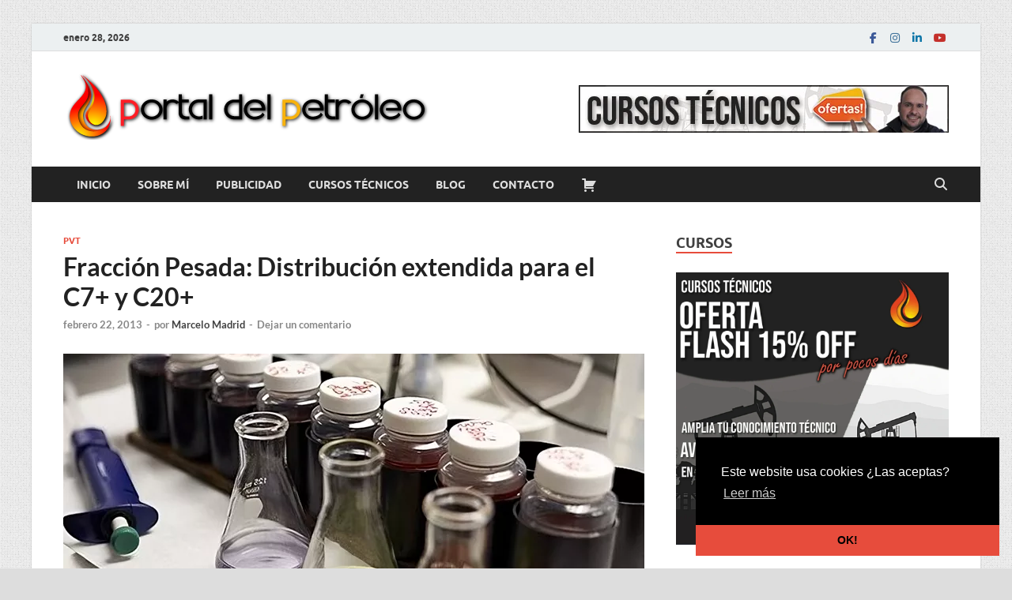

--- FILE ---
content_type: text/html; charset=UTF-8
request_url: https://portaldelpetroleo.com/analisis-de-la-distribucion-extendida-de-la-fraccion-pesada-en-muestras-de-gas-condensado/
body_size: 42772
content:
<!DOCTYPE html>
<html lang="es">
<head><style>img.lazy{min-height:1px}</style><link href="https://portaldelpetroleo.com/wp-content/plugins/w3-total-cache/pub/js/lazyload.min.js" as="script">
<meta charset="UTF-8">
<meta name="viewport" content="width=device-width, initial-scale=1">
<link rel="profile" href="http://gmpg.org/xfn/11">

<meta name='robots' content='index, follow, max-image-preview:large, max-snippet:-1, max-video-preview:-1' />

<!-- Google Tag Manager for WordPress by gtm4wp.com -->
<script data-cfasync="false" data-pagespeed-no-defer>
	var gtm4wp_datalayer_name = "dataLayer";
	var dataLayer = dataLayer || [];
</script>
<!-- End Google Tag Manager for WordPress by gtm4wp.com -->
	<!-- This site is optimized with the Yoast SEO plugin v26.7 - https://yoast.com/wordpress/plugins/seo/ -->
	<title>Fracción Pesada: Distribución extendida para el C7+ y C20+ - Portal del Petróleo</title>
	<meta name="description" content="Una completa explicación de la distribución molar extendida para la fracción pesada C7+ y C20+ y las discontinuidades presentes." />
	<link rel="canonical" href="https://portaldelpetroleo.com/analisis-de-la-distribucion-extendida-de-la-fraccion-pesada-en-muestras-de-gas-condensado/" />
	<meta property="og:locale" content="es_ES" />
	<meta property="og:type" content="article" />
	<meta property="og:title" content="Fracción Pesada: Distribución extendida para el C7+ y C20+ - Portal del Petróleo" />
	<meta property="og:description" content="Una completa explicación de la distribución molar extendida para la fracción pesada C7+ y C20+ y las discontinuidades presentes." />
	<meta property="og:url" content="https://portaldelpetroleo.com/analisis-de-la-distribucion-extendida-de-la-fraccion-pesada-en-muestras-de-gas-condensado/" />
	<meta property="og:site_name" content="Portal del Petróleo" />
	<meta property="article:published_time" content="2013-02-22T19:07:00+00:00" />
	<meta property="article:modified_time" content="2023-12-28T14:41:09+00:00" />
	<meta property="og:image" content="https://portaldelpetroleo.com/wp-content/uploads/2013/02/fraccion-pesada.webp" />
	<meta property="og:image:width" content="735" />
	<meta property="og:image:height" content="360" />
	<meta property="og:image:type" content="image/webp" />
	<meta name="author" content="Marcelo Madrid" />
	<meta name="twitter:card" content="summary_large_image" />
	<meta name="twitter:label1" content="Escrito por" />
	<meta name="twitter:data1" content="Marcelo Madrid" />
	<meta name="twitter:label2" content="Tiempo de lectura" />
	<meta name="twitter:data2" content="11 minutos" />
	<script type="application/ld+json" class="yoast-schema-graph">{"@context":"https://schema.org","@graph":[{"@type":"Article","@id":"https://portaldelpetroleo.com/analisis-de-la-distribucion-extendida-de-la-fraccion-pesada-en-muestras-de-gas-condensado/#article","isPartOf":{"@id":"https://portaldelpetroleo.com/analisis-de-la-distribucion-extendida-de-la-fraccion-pesada-en-muestras-de-gas-condensado/"},"author":{"name":"Marcelo Madrid","@id":"https://portaldelpetroleo.com/#/schema/person/07b54ac07dd6842287162741f2b3e648"},"headline":"Fracción Pesada: Distribución extendida para el C7+ y C20+","datePublished":"2013-02-22T19:07:00+00:00","dateModified":"2023-12-28T14:41:09+00:00","mainEntityOfPage":{"@id":"https://portaldelpetroleo.com/analisis-de-la-distribucion-extendida-de-la-fraccion-pesada-en-muestras-de-gas-condensado/"},"wordCount":2118,"commentCount":0,"image":{"@id":"https://portaldelpetroleo.com/analisis-de-la-distribucion-extendida-de-la-fraccion-pesada-en-muestras-de-gas-condensado/#primaryimage"},"thumbnailUrl":"https://portaldelpetroleo.com/wp-content/uploads/2013/02/fraccion-pesada.webp","keywords":["C7+","Distribución Extendida","Distribución Gamma 3 Parámetros","Distribución Logarítmica","EDE","EOS","Fracción Pesada","PVT","Splitting"],"articleSection":["PVT"],"inLanguage":"es","potentialAction":[{"@type":"CommentAction","name":"Comment","target":["https://portaldelpetroleo.com/analisis-de-la-distribucion-extendida-de-la-fraccion-pesada-en-muestras-de-gas-condensado/#respond"]}]},{"@type":"WebPage","@id":"https://portaldelpetroleo.com/analisis-de-la-distribucion-extendida-de-la-fraccion-pesada-en-muestras-de-gas-condensado/","url":"https://portaldelpetroleo.com/analisis-de-la-distribucion-extendida-de-la-fraccion-pesada-en-muestras-de-gas-condensado/","name":"Fracción Pesada: Distribución extendida para el C7+ y C20+ - Portal del Petróleo","isPartOf":{"@id":"https://portaldelpetroleo.com/#website"},"primaryImageOfPage":{"@id":"https://portaldelpetroleo.com/analisis-de-la-distribucion-extendida-de-la-fraccion-pesada-en-muestras-de-gas-condensado/#primaryimage"},"image":{"@id":"https://portaldelpetroleo.com/analisis-de-la-distribucion-extendida-de-la-fraccion-pesada-en-muestras-de-gas-condensado/#primaryimage"},"thumbnailUrl":"https://portaldelpetroleo.com/wp-content/uploads/2013/02/fraccion-pesada.webp","datePublished":"2013-02-22T19:07:00+00:00","dateModified":"2023-12-28T14:41:09+00:00","author":{"@id":"https://portaldelpetroleo.com/#/schema/person/07b54ac07dd6842287162741f2b3e648"},"description":"Una completa explicación de la distribución molar extendida para la fracción pesada C7+ y C20+ y las discontinuidades presentes.","breadcrumb":{"@id":"https://portaldelpetroleo.com/analisis-de-la-distribucion-extendida-de-la-fraccion-pesada-en-muestras-de-gas-condensado/#breadcrumb"},"inLanguage":"es","potentialAction":[{"@type":"ReadAction","target":["https://portaldelpetroleo.com/analisis-de-la-distribucion-extendida-de-la-fraccion-pesada-en-muestras-de-gas-condensado/"]}]},{"@type":"ImageObject","inLanguage":"es","@id":"https://portaldelpetroleo.com/analisis-de-la-distribucion-extendida-de-la-fraccion-pesada-en-muestras-de-gas-condensado/#primaryimage","url":"https://portaldelpetroleo.com/wp-content/uploads/2013/02/fraccion-pesada.webp","contentUrl":"https://portaldelpetroleo.com/wp-content/uploads/2013/02/fraccion-pesada.webp","width":735,"height":360,"caption":"fraccion-pesada"},{"@type":"BreadcrumbList","@id":"https://portaldelpetroleo.com/analisis-de-la-distribucion-extendida-de-la-fraccion-pesada-en-muestras-de-gas-condensado/#breadcrumb","itemListElement":[{"@type":"ListItem","position":1,"name":"Portada","item":"https://portaldelpetroleo.com/"},{"@type":"ListItem","position":2,"name":"Fracción Pesada: Distribución extendida para el C7+ y C20+"}]},{"@type":"WebSite","@id":"https://portaldelpetroleo.com/#website","url":"https://portaldelpetroleo.com/","name":"Portal del Petróleo","description":"Página sobre artículos técnicos enfocados a la Ingeniería de Yacimiento, Producción, Estimulación, Geología entre otros!","alternateName":"PDP","potentialAction":[{"@type":"SearchAction","target":{"@type":"EntryPoint","urlTemplate":"https://portaldelpetroleo.com/?s={search_term_string}"},"query-input":{"@type":"PropertyValueSpecification","valueRequired":true,"valueName":"search_term_string"}}],"inLanguage":"es"},{"@type":"Person","@id":"https://portaldelpetroleo.com/#/schema/person/07b54ac07dd6842287162741f2b3e648","name":"Marcelo Madrid","image":{"@type":"ImageObject","inLanguage":"es","@id":"https://portaldelpetroleo.com/#/schema/person/image/","url":"https://secure.gravatar.com/avatar/7af9c352b2c156133782f0091816c7354417fd5694e8e2e68baa0ebe18707c57?s=96&d=mm&r=g","contentUrl":"https://secure.gravatar.com/avatar/7af9c352b2c156133782f0091816c7354417fd5694e8e2e68baa0ebe18707c57?s=96&d=mm&r=g","caption":"Marcelo Madrid"},"description":"Ingeniero de Petróleo graduado en la Universidad de Oriente (Venezuela) en el año 2007. Cuento con 17 años de experiencia en la industria petrolera, principalmente en el área de Ingeniería de Yacimiento y Geología: Desarrollo y Estudios Integrados. Editor principal de portaldelpetroleo.com.","sameAs":["https://www.linkedin.com/in/cristianmadrid/"]}]}</script>
	<!-- / Yoast SEO plugin. -->


<link rel="alternate" type="application/rss+xml" title="Portal del Petróleo &raquo; Feed" href="https://portaldelpetroleo.com/feed/" />
<link rel="alternate" type="application/rss+xml" title="Portal del Petróleo &raquo; Feed de los comentarios" href="https://portaldelpetroleo.com/comments/feed/" />
<link rel="alternate" type="application/rss+xml" title="Portal del Petróleo &raquo; Comentario Fracción Pesada: Distribución extendida para el C7+ y C20+ del feed" href="https://portaldelpetroleo.com/analisis-de-la-distribucion-extendida-de-la-fraccion-pesada-en-muestras-de-gas-condensado/feed/" />
<link rel="alternate" title="oEmbed (JSON)" type="application/json+oembed" href="https://portaldelpetroleo.com/wp-json/oembed/1.0/embed?url=https%3A%2F%2Fportaldelpetroleo.com%2Fanalisis-de-la-distribucion-extendida-de-la-fraccion-pesada-en-muestras-de-gas-condensado%2F" />
<link rel="alternate" title="oEmbed (XML)" type="text/xml+oembed" href="https://portaldelpetroleo.com/wp-json/oembed/1.0/embed?url=https%3A%2F%2Fportaldelpetroleo.com%2Fanalisis-de-la-distribucion-extendida-de-la-fraccion-pesada-en-muestras-de-gas-condensado%2F&#038;format=xml" />
<style id='wp-img-auto-sizes-contain-inline-css' type='text/css'>
img:is([sizes=auto i],[sizes^="auto," i]){contain-intrinsic-size:3000px 1500px}
/*# sourceURL=wp-img-auto-sizes-contain-inline-css */
</style>
<link rel="stylesheet" href="https://portaldelpetroleo.com/wp-content/cache/minify/8ecf3.css" media="all" />


<style id='wp-emoji-styles-inline-css' type='text/css'>

	img.wp-smiley, img.emoji {
		display: inline !important;
		border: none !important;
		box-shadow: none !important;
		height: 1em !important;
		width: 1em !important;
		margin: 0 0.07em !important;
		vertical-align: -0.1em !important;
		background: none !important;
		padding: 0 !important;
	}
/*# sourceURL=wp-emoji-styles-inline-css */
</style>
<style id='wp-block-library-inline-css' type='text/css'>
:root{--wp-block-synced-color:#7a00df;--wp-block-synced-color--rgb:122,0,223;--wp-bound-block-color:var(--wp-block-synced-color);--wp-editor-canvas-background:#ddd;--wp-admin-theme-color:#007cba;--wp-admin-theme-color--rgb:0,124,186;--wp-admin-theme-color-darker-10:#006ba1;--wp-admin-theme-color-darker-10--rgb:0,107,160.5;--wp-admin-theme-color-darker-20:#005a87;--wp-admin-theme-color-darker-20--rgb:0,90,135;--wp-admin-border-width-focus:2px}@media (min-resolution:192dpi){:root{--wp-admin-border-width-focus:1.5px}}.wp-element-button{cursor:pointer}:root .has-very-light-gray-background-color{background-color:#eee}:root .has-very-dark-gray-background-color{background-color:#313131}:root .has-very-light-gray-color{color:#eee}:root .has-very-dark-gray-color{color:#313131}:root .has-vivid-green-cyan-to-vivid-cyan-blue-gradient-background{background:linear-gradient(135deg,#00d084,#0693e3)}:root .has-purple-crush-gradient-background{background:linear-gradient(135deg,#34e2e4,#4721fb 50%,#ab1dfe)}:root .has-hazy-dawn-gradient-background{background:linear-gradient(135deg,#faaca8,#dad0ec)}:root .has-subdued-olive-gradient-background{background:linear-gradient(135deg,#fafae1,#67a671)}:root .has-atomic-cream-gradient-background{background:linear-gradient(135deg,#fdd79a,#004a59)}:root .has-nightshade-gradient-background{background:linear-gradient(135deg,#330968,#31cdcf)}:root .has-midnight-gradient-background{background:linear-gradient(135deg,#020381,#2874fc)}:root{--wp--preset--font-size--normal:16px;--wp--preset--font-size--huge:42px}.has-regular-font-size{font-size:1em}.has-larger-font-size{font-size:2.625em}.has-normal-font-size{font-size:var(--wp--preset--font-size--normal)}.has-huge-font-size{font-size:var(--wp--preset--font-size--huge)}.has-text-align-center{text-align:center}.has-text-align-left{text-align:left}.has-text-align-right{text-align:right}.has-fit-text{white-space:nowrap!important}#end-resizable-editor-section{display:none}.aligncenter{clear:both}.items-justified-left{justify-content:flex-start}.items-justified-center{justify-content:center}.items-justified-right{justify-content:flex-end}.items-justified-space-between{justify-content:space-between}.screen-reader-text{border:0;clip-path:inset(50%);height:1px;margin:-1px;overflow:hidden;padding:0;position:absolute;width:1px;word-wrap:normal!important}.screen-reader-text:focus{background-color:#ddd;clip-path:none;color:#444;display:block;font-size:1em;height:auto;left:5px;line-height:normal;padding:15px 23px 14px;text-decoration:none;top:5px;width:auto;z-index:100000}html :where(.has-border-color){border-style:solid}html :where([style*=border-top-color]){border-top-style:solid}html :where([style*=border-right-color]){border-right-style:solid}html :where([style*=border-bottom-color]){border-bottom-style:solid}html :where([style*=border-left-color]){border-left-style:solid}html :where([style*=border-width]){border-style:solid}html :where([style*=border-top-width]){border-top-style:solid}html :where([style*=border-right-width]){border-right-style:solid}html :where([style*=border-bottom-width]){border-bottom-style:solid}html :where([style*=border-left-width]){border-left-style:solid}html :where(img[class*=wp-image-]){height:auto;max-width:100%}:where(figure){margin:0 0 1em}html :where(.is-position-sticky){--wp-admin--admin-bar--position-offset:var(--wp-admin--admin-bar--height,0px)}@media screen and (max-width:600px){html :where(.is-position-sticky){--wp-admin--admin-bar--position-offset:0px}}

/*# sourceURL=wp-block-library-inline-css */
</style><style id='wp-block-heading-inline-css' type='text/css'>
h1:where(.wp-block-heading).has-background,h2:where(.wp-block-heading).has-background,h3:where(.wp-block-heading).has-background,h4:where(.wp-block-heading).has-background,h5:where(.wp-block-heading).has-background,h6:where(.wp-block-heading).has-background{padding:1.25em 2.375em}h1.has-text-align-left[style*=writing-mode]:where([style*=vertical-lr]),h1.has-text-align-right[style*=writing-mode]:where([style*=vertical-rl]),h2.has-text-align-left[style*=writing-mode]:where([style*=vertical-lr]),h2.has-text-align-right[style*=writing-mode]:where([style*=vertical-rl]),h3.has-text-align-left[style*=writing-mode]:where([style*=vertical-lr]),h3.has-text-align-right[style*=writing-mode]:where([style*=vertical-rl]),h4.has-text-align-left[style*=writing-mode]:where([style*=vertical-lr]),h4.has-text-align-right[style*=writing-mode]:where([style*=vertical-rl]),h5.has-text-align-left[style*=writing-mode]:where([style*=vertical-lr]),h5.has-text-align-right[style*=writing-mode]:where([style*=vertical-rl]),h6.has-text-align-left[style*=writing-mode]:where([style*=vertical-lr]),h6.has-text-align-right[style*=writing-mode]:where([style*=vertical-rl]){rotate:180deg}
/*# sourceURL=https://portaldelpetroleo.com/wp-includes/blocks/heading/style.min.css */
</style>
<style id='wp-block-image-inline-css' type='text/css'>
.wp-block-image>a,.wp-block-image>figure>a{display:inline-block}.wp-block-image img{box-sizing:border-box;height:auto;max-width:100%;vertical-align:bottom}@media not (prefers-reduced-motion){.wp-block-image img.hide{visibility:hidden}.wp-block-image img.show{animation:show-content-image .4s}}.wp-block-image[style*=border-radius] img,.wp-block-image[style*=border-radius]>a{border-radius:inherit}.wp-block-image.has-custom-border img{box-sizing:border-box}.wp-block-image.aligncenter{text-align:center}.wp-block-image.alignfull>a,.wp-block-image.alignwide>a{width:100%}.wp-block-image.alignfull img,.wp-block-image.alignwide img{height:auto;width:100%}.wp-block-image .aligncenter,.wp-block-image .alignleft,.wp-block-image .alignright,.wp-block-image.aligncenter,.wp-block-image.alignleft,.wp-block-image.alignright{display:table}.wp-block-image .aligncenter>figcaption,.wp-block-image .alignleft>figcaption,.wp-block-image .alignright>figcaption,.wp-block-image.aligncenter>figcaption,.wp-block-image.alignleft>figcaption,.wp-block-image.alignright>figcaption{caption-side:bottom;display:table-caption}.wp-block-image .alignleft{float:left;margin:.5em 1em .5em 0}.wp-block-image .alignright{float:right;margin:.5em 0 .5em 1em}.wp-block-image .aligncenter{margin-left:auto;margin-right:auto}.wp-block-image :where(figcaption){margin-bottom:1em;margin-top:.5em}.wp-block-image.is-style-circle-mask img{border-radius:9999px}@supports ((-webkit-mask-image:none) or (mask-image:none)) or (-webkit-mask-image:none){.wp-block-image.is-style-circle-mask img{border-radius:0;-webkit-mask-image:url('data:image/svg+xml;utf8,<svg viewBox="0 0 100 100" xmlns="http://www.w3.org/2000/svg"><circle cx="50" cy="50" r="50"/></svg>');mask-image:url('data:image/svg+xml;utf8,<svg viewBox="0 0 100 100" xmlns="http://www.w3.org/2000/svg"><circle cx="50" cy="50" r="50"/></svg>');mask-mode:alpha;-webkit-mask-position:center;mask-position:center;-webkit-mask-repeat:no-repeat;mask-repeat:no-repeat;-webkit-mask-size:contain;mask-size:contain}}:root :where(.wp-block-image.is-style-rounded img,.wp-block-image .is-style-rounded img){border-radius:9999px}.wp-block-image figure{margin:0}.wp-lightbox-container{display:flex;flex-direction:column;position:relative}.wp-lightbox-container img{cursor:zoom-in}.wp-lightbox-container img:hover+button{opacity:1}.wp-lightbox-container button{align-items:center;backdrop-filter:blur(16px) saturate(180%);background-color:#5a5a5a40;border:none;border-radius:4px;cursor:zoom-in;display:flex;height:20px;justify-content:center;opacity:0;padding:0;position:absolute;right:16px;text-align:center;top:16px;width:20px;z-index:100}@media not (prefers-reduced-motion){.wp-lightbox-container button{transition:opacity .2s ease}}.wp-lightbox-container button:focus-visible{outline:3px auto #5a5a5a40;outline:3px auto -webkit-focus-ring-color;outline-offset:3px}.wp-lightbox-container button:hover{cursor:pointer;opacity:1}.wp-lightbox-container button:focus{opacity:1}.wp-lightbox-container button:focus,.wp-lightbox-container button:hover,.wp-lightbox-container button:not(:hover):not(:active):not(.has-background){background-color:#5a5a5a40;border:none}.wp-lightbox-overlay{box-sizing:border-box;cursor:zoom-out;height:100vh;left:0;overflow:hidden;position:fixed;top:0;visibility:hidden;width:100%;z-index:100000}.wp-lightbox-overlay .close-button{align-items:center;cursor:pointer;display:flex;justify-content:center;min-height:40px;min-width:40px;padding:0;position:absolute;right:calc(env(safe-area-inset-right) + 16px);top:calc(env(safe-area-inset-top) + 16px);z-index:5000000}.wp-lightbox-overlay .close-button:focus,.wp-lightbox-overlay .close-button:hover,.wp-lightbox-overlay .close-button:not(:hover):not(:active):not(.has-background){background:none;border:none}.wp-lightbox-overlay .lightbox-image-container{height:var(--wp--lightbox-container-height);left:50%;overflow:hidden;position:absolute;top:50%;transform:translate(-50%,-50%);transform-origin:top left;width:var(--wp--lightbox-container-width);z-index:9999999999}.wp-lightbox-overlay .wp-block-image{align-items:center;box-sizing:border-box;display:flex;height:100%;justify-content:center;margin:0;position:relative;transform-origin:0 0;width:100%;z-index:3000000}.wp-lightbox-overlay .wp-block-image img{height:var(--wp--lightbox-image-height);min-height:var(--wp--lightbox-image-height);min-width:var(--wp--lightbox-image-width);width:var(--wp--lightbox-image-width)}.wp-lightbox-overlay .wp-block-image figcaption{display:none}.wp-lightbox-overlay button{background:none;border:none}.wp-lightbox-overlay .scrim{background-color:#fff;height:100%;opacity:.9;position:absolute;width:100%;z-index:2000000}.wp-lightbox-overlay.active{visibility:visible}@media not (prefers-reduced-motion){.wp-lightbox-overlay.active{animation:turn-on-visibility .25s both}.wp-lightbox-overlay.active img{animation:turn-on-visibility .35s both}.wp-lightbox-overlay.show-closing-animation:not(.active){animation:turn-off-visibility .35s both}.wp-lightbox-overlay.show-closing-animation:not(.active) img{animation:turn-off-visibility .25s both}.wp-lightbox-overlay.zoom.active{animation:none;opacity:1;visibility:visible}.wp-lightbox-overlay.zoom.active .lightbox-image-container{animation:lightbox-zoom-in .4s}.wp-lightbox-overlay.zoom.active .lightbox-image-container img{animation:none}.wp-lightbox-overlay.zoom.active .scrim{animation:turn-on-visibility .4s forwards}.wp-lightbox-overlay.zoom.show-closing-animation:not(.active){animation:none}.wp-lightbox-overlay.zoom.show-closing-animation:not(.active) .lightbox-image-container{animation:lightbox-zoom-out .4s}.wp-lightbox-overlay.zoom.show-closing-animation:not(.active) .lightbox-image-container img{animation:none}.wp-lightbox-overlay.zoom.show-closing-animation:not(.active) .scrim{animation:turn-off-visibility .4s forwards}}@keyframes show-content-image{0%{visibility:hidden}99%{visibility:hidden}to{visibility:visible}}@keyframes turn-on-visibility{0%{opacity:0}to{opacity:1}}@keyframes turn-off-visibility{0%{opacity:1;visibility:visible}99%{opacity:0;visibility:visible}to{opacity:0;visibility:hidden}}@keyframes lightbox-zoom-in{0%{transform:translate(calc((-100vw + var(--wp--lightbox-scrollbar-width))/2 + var(--wp--lightbox-initial-left-position)),calc(-50vh + var(--wp--lightbox-initial-top-position))) scale(var(--wp--lightbox-scale))}to{transform:translate(-50%,-50%) scale(1)}}@keyframes lightbox-zoom-out{0%{transform:translate(-50%,-50%) scale(1);visibility:visible}99%{visibility:visible}to{transform:translate(calc((-100vw + var(--wp--lightbox-scrollbar-width))/2 + var(--wp--lightbox-initial-left-position)),calc(-50vh + var(--wp--lightbox-initial-top-position))) scale(var(--wp--lightbox-scale));visibility:hidden}}
/*# sourceURL=https://portaldelpetroleo.com/wp-includes/blocks/image/style.min.css */
</style>
<style id='wp-block-image-theme-inline-css' type='text/css'>
:root :where(.wp-block-image figcaption){color:#555;font-size:13px;text-align:center}.is-dark-theme :root :where(.wp-block-image figcaption){color:#ffffffa6}.wp-block-image{margin:0 0 1em}
/*# sourceURL=https://portaldelpetroleo.com/wp-includes/blocks/image/theme.min.css */
</style>
<style id='wp-block-list-inline-css' type='text/css'>
ol,ul{box-sizing:border-box}:root :where(.wp-block-list.has-background){padding:1.25em 2.375em}
/*# sourceURL=https://portaldelpetroleo.com/wp-includes/blocks/list/style.min.css */
</style>
<style id='wp-block-embed-inline-css' type='text/css'>
.wp-block-embed.alignleft,.wp-block-embed.alignright,.wp-block[data-align=left]>[data-type="core/embed"],.wp-block[data-align=right]>[data-type="core/embed"]{max-width:360px;width:100%}.wp-block-embed.alignleft .wp-block-embed__wrapper,.wp-block-embed.alignright .wp-block-embed__wrapper,.wp-block[data-align=left]>[data-type="core/embed"] .wp-block-embed__wrapper,.wp-block[data-align=right]>[data-type="core/embed"] .wp-block-embed__wrapper{min-width:280px}.wp-block-cover .wp-block-embed{min-height:240px;min-width:320px}.wp-block-embed{overflow-wrap:break-word}.wp-block-embed :where(figcaption){margin-bottom:1em;margin-top:.5em}.wp-block-embed iframe{max-width:100%}.wp-block-embed__wrapper{position:relative}.wp-embed-responsive .wp-has-aspect-ratio .wp-block-embed__wrapper:before{content:"";display:block;padding-top:50%}.wp-embed-responsive .wp-has-aspect-ratio iframe{bottom:0;height:100%;left:0;position:absolute;right:0;top:0;width:100%}.wp-embed-responsive .wp-embed-aspect-21-9 .wp-block-embed__wrapper:before{padding-top:42.85%}.wp-embed-responsive .wp-embed-aspect-18-9 .wp-block-embed__wrapper:before{padding-top:50%}.wp-embed-responsive .wp-embed-aspect-16-9 .wp-block-embed__wrapper:before{padding-top:56.25%}.wp-embed-responsive .wp-embed-aspect-4-3 .wp-block-embed__wrapper:before{padding-top:75%}.wp-embed-responsive .wp-embed-aspect-1-1 .wp-block-embed__wrapper:before{padding-top:100%}.wp-embed-responsive .wp-embed-aspect-9-16 .wp-block-embed__wrapper:before{padding-top:177.77%}.wp-embed-responsive .wp-embed-aspect-1-2 .wp-block-embed__wrapper:before{padding-top:200%}
/*# sourceURL=https://portaldelpetroleo.com/wp-includes/blocks/embed/style.min.css */
</style>
<style id='wp-block-embed-theme-inline-css' type='text/css'>
.wp-block-embed :where(figcaption){color:#555;font-size:13px;text-align:center}.is-dark-theme .wp-block-embed :where(figcaption){color:#ffffffa6}.wp-block-embed{margin:0 0 1em}
/*# sourceURL=https://portaldelpetroleo.com/wp-includes/blocks/embed/theme.min.css */
</style>
<style id='wp-block-group-inline-css' type='text/css'>
.wp-block-group{box-sizing:border-box}:where(.wp-block-group.wp-block-group-is-layout-constrained){position:relative}
/*# sourceURL=https://portaldelpetroleo.com/wp-includes/blocks/group/style.min.css */
</style>
<style id='wp-block-group-theme-inline-css' type='text/css'>
:where(.wp-block-group.has-background){padding:1.25em 2.375em}
/*# sourceURL=https://portaldelpetroleo.com/wp-includes/blocks/group/theme.min.css */
</style>
<style id='wp-block-paragraph-inline-css' type='text/css'>
.is-small-text{font-size:.875em}.is-regular-text{font-size:1em}.is-large-text{font-size:2.25em}.is-larger-text{font-size:3em}.has-drop-cap:not(:focus):first-letter{float:left;font-size:8.4em;font-style:normal;font-weight:100;line-height:.68;margin:.05em .1em 0 0;text-transform:uppercase}body.rtl .has-drop-cap:not(:focus):first-letter{float:none;margin-left:.1em}p.has-drop-cap.has-background{overflow:hidden}:root :where(p.has-background){padding:1.25em 2.375em}:where(p.has-text-color:not(.has-link-color)) a{color:inherit}p.has-text-align-left[style*="writing-mode:vertical-lr"],p.has-text-align-right[style*="writing-mode:vertical-rl"]{rotate:180deg}
/*# sourceURL=https://portaldelpetroleo.com/wp-includes/blocks/paragraph/style.min.css */
</style>
<style id='wp-block-separator-inline-css' type='text/css'>
@charset "UTF-8";.wp-block-separator{border:none;border-top:2px solid}:root :where(.wp-block-separator.is-style-dots){height:auto;line-height:1;text-align:center}:root :where(.wp-block-separator.is-style-dots):before{color:currentColor;content:"···";font-family:serif;font-size:1.5em;letter-spacing:2em;padding-left:2em}.wp-block-separator.is-style-dots{background:none!important;border:none!important}
/*# sourceURL=https://portaldelpetroleo.com/wp-includes/blocks/separator/style.min.css */
</style>
<style id='wp-block-separator-theme-inline-css' type='text/css'>
.wp-block-separator.has-css-opacity{opacity:.4}.wp-block-separator{border:none;border-bottom:2px solid;margin-left:auto;margin-right:auto}.wp-block-separator.has-alpha-channel-opacity{opacity:1}.wp-block-separator:not(.is-style-wide):not(.is-style-dots){width:100px}.wp-block-separator.has-background:not(.is-style-dots){border-bottom:none;height:1px}.wp-block-separator.has-background:not(.is-style-wide):not(.is-style-dots){height:2px}
/*# sourceURL=https://portaldelpetroleo.com/wp-includes/blocks/separator/theme.min.css */
</style>
<style id='wp-block-spacer-inline-css' type='text/css'>
.wp-block-spacer{clear:both}
/*# sourceURL=https://portaldelpetroleo.com/wp-includes/blocks/spacer/style.min.css */
</style>
<link rel="stylesheet" href="https://portaldelpetroleo.com/wp-content/cache/minify/d5e73.css" media="all" />

<style id='global-styles-inline-css' type='text/css'>
:root{--wp--preset--aspect-ratio--square: 1;--wp--preset--aspect-ratio--4-3: 4/3;--wp--preset--aspect-ratio--3-4: 3/4;--wp--preset--aspect-ratio--3-2: 3/2;--wp--preset--aspect-ratio--2-3: 2/3;--wp--preset--aspect-ratio--16-9: 16/9;--wp--preset--aspect-ratio--9-16: 9/16;--wp--preset--color--black: #000000;--wp--preset--color--cyan-bluish-gray: #abb8c3;--wp--preset--color--white: #ffffff;--wp--preset--color--pale-pink: #f78da7;--wp--preset--color--vivid-red: #cf2e2e;--wp--preset--color--luminous-vivid-orange: #ff6900;--wp--preset--color--luminous-vivid-amber: #fcb900;--wp--preset--color--light-green-cyan: #7bdcb5;--wp--preset--color--vivid-green-cyan: #00d084;--wp--preset--color--pale-cyan-blue: #8ed1fc;--wp--preset--color--vivid-cyan-blue: #0693e3;--wp--preset--color--vivid-purple: #9b51e0;--wp--preset--gradient--vivid-cyan-blue-to-vivid-purple: linear-gradient(135deg,rgb(6,147,227) 0%,rgb(155,81,224) 100%);--wp--preset--gradient--light-green-cyan-to-vivid-green-cyan: linear-gradient(135deg,rgb(122,220,180) 0%,rgb(0,208,130) 100%);--wp--preset--gradient--luminous-vivid-amber-to-luminous-vivid-orange: linear-gradient(135deg,rgb(252,185,0) 0%,rgb(255,105,0) 100%);--wp--preset--gradient--luminous-vivid-orange-to-vivid-red: linear-gradient(135deg,rgb(255,105,0) 0%,rgb(207,46,46) 100%);--wp--preset--gradient--very-light-gray-to-cyan-bluish-gray: linear-gradient(135deg,rgb(238,238,238) 0%,rgb(169,184,195) 100%);--wp--preset--gradient--cool-to-warm-spectrum: linear-gradient(135deg,rgb(74,234,220) 0%,rgb(151,120,209) 20%,rgb(207,42,186) 40%,rgb(238,44,130) 60%,rgb(251,105,98) 80%,rgb(254,248,76) 100%);--wp--preset--gradient--blush-light-purple: linear-gradient(135deg,rgb(255,206,236) 0%,rgb(152,150,240) 100%);--wp--preset--gradient--blush-bordeaux: linear-gradient(135deg,rgb(254,205,165) 0%,rgb(254,45,45) 50%,rgb(107,0,62) 100%);--wp--preset--gradient--luminous-dusk: linear-gradient(135deg,rgb(255,203,112) 0%,rgb(199,81,192) 50%,rgb(65,88,208) 100%);--wp--preset--gradient--pale-ocean: linear-gradient(135deg,rgb(255,245,203) 0%,rgb(182,227,212) 50%,rgb(51,167,181) 100%);--wp--preset--gradient--electric-grass: linear-gradient(135deg,rgb(202,248,128) 0%,rgb(113,206,126) 100%);--wp--preset--gradient--midnight: linear-gradient(135deg,rgb(2,3,129) 0%,rgb(40,116,252) 100%);--wp--preset--font-size--small: 13px;--wp--preset--font-size--medium: 20px;--wp--preset--font-size--large: 36px;--wp--preset--font-size--x-large: 42px;--wp--preset--spacing--20: 0.44rem;--wp--preset--spacing--30: 0.67rem;--wp--preset--spacing--40: 1rem;--wp--preset--spacing--50: 1.5rem;--wp--preset--spacing--60: 2.25rem;--wp--preset--spacing--70: 3.38rem;--wp--preset--spacing--80: 5.06rem;--wp--preset--shadow--natural: 6px 6px 9px rgba(0, 0, 0, 0.2);--wp--preset--shadow--deep: 12px 12px 50px rgba(0, 0, 0, 0.4);--wp--preset--shadow--sharp: 6px 6px 0px rgba(0, 0, 0, 0.2);--wp--preset--shadow--outlined: 6px 6px 0px -3px rgb(255, 255, 255), 6px 6px rgb(0, 0, 0);--wp--preset--shadow--crisp: 6px 6px 0px rgb(0, 0, 0);}:where(.is-layout-flex){gap: 0.5em;}:where(.is-layout-grid){gap: 0.5em;}body .is-layout-flex{display: flex;}.is-layout-flex{flex-wrap: wrap;align-items: center;}.is-layout-flex > :is(*, div){margin: 0;}body .is-layout-grid{display: grid;}.is-layout-grid > :is(*, div){margin: 0;}:where(.wp-block-columns.is-layout-flex){gap: 2em;}:where(.wp-block-columns.is-layout-grid){gap: 2em;}:where(.wp-block-post-template.is-layout-flex){gap: 1.25em;}:where(.wp-block-post-template.is-layout-grid){gap: 1.25em;}.has-black-color{color: var(--wp--preset--color--black) !important;}.has-cyan-bluish-gray-color{color: var(--wp--preset--color--cyan-bluish-gray) !important;}.has-white-color{color: var(--wp--preset--color--white) !important;}.has-pale-pink-color{color: var(--wp--preset--color--pale-pink) !important;}.has-vivid-red-color{color: var(--wp--preset--color--vivid-red) !important;}.has-luminous-vivid-orange-color{color: var(--wp--preset--color--luminous-vivid-orange) !important;}.has-luminous-vivid-amber-color{color: var(--wp--preset--color--luminous-vivid-amber) !important;}.has-light-green-cyan-color{color: var(--wp--preset--color--light-green-cyan) !important;}.has-vivid-green-cyan-color{color: var(--wp--preset--color--vivid-green-cyan) !important;}.has-pale-cyan-blue-color{color: var(--wp--preset--color--pale-cyan-blue) !important;}.has-vivid-cyan-blue-color{color: var(--wp--preset--color--vivid-cyan-blue) !important;}.has-vivid-purple-color{color: var(--wp--preset--color--vivid-purple) !important;}.has-black-background-color{background-color: var(--wp--preset--color--black) !important;}.has-cyan-bluish-gray-background-color{background-color: var(--wp--preset--color--cyan-bluish-gray) !important;}.has-white-background-color{background-color: var(--wp--preset--color--white) !important;}.has-pale-pink-background-color{background-color: var(--wp--preset--color--pale-pink) !important;}.has-vivid-red-background-color{background-color: var(--wp--preset--color--vivid-red) !important;}.has-luminous-vivid-orange-background-color{background-color: var(--wp--preset--color--luminous-vivid-orange) !important;}.has-luminous-vivid-amber-background-color{background-color: var(--wp--preset--color--luminous-vivid-amber) !important;}.has-light-green-cyan-background-color{background-color: var(--wp--preset--color--light-green-cyan) !important;}.has-vivid-green-cyan-background-color{background-color: var(--wp--preset--color--vivid-green-cyan) !important;}.has-pale-cyan-blue-background-color{background-color: var(--wp--preset--color--pale-cyan-blue) !important;}.has-vivid-cyan-blue-background-color{background-color: var(--wp--preset--color--vivid-cyan-blue) !important;}.has-vivid-purple-background-color{background-color: var(--wp--preset--color--vivid-purple) !important;}.has-black-border-color{border-color: var(--wp--preset--color--black) !important;}.has-cyan-bluish-gray-border-color{border-color: var(--wp--preset--color--cyan-bluish-gray) !important;}.has-white-border-color{border-color: var(--wp--preset--color--white) !important;}.has-pale-pink-border-color{border-color: var(--wp--preset--color--pale-pink) !important;}.has-vivid-red-border-color{border-color: var(--wp--preset--color--vivid-red) !important;}.has-luminous-vivid-orange-border-color{border-color: var(--wp--preset--color--luminous-vivid-orange) !important;}.has-luminous-vivid-amber-border-color{border-color: var(--wp--preset--color--luminous-vivid-amber) !important;}.has-light-green-cyan-border-color{border-color: var(--wp--preset--color--light-green-cyan) !important;}.has-vivid-green-cyan-border-color{border-color: var(--wp--preset--color--vivid-green-cyan) !important;}.has-pale-cyan-blue-border-color{border-color: var(--wp--preset--color--pale-cyan-blue) !important;}.has-vivid-cyan-blue-border-color{border-color: var(--wp--preset--color--vivid-cyan-blue) !important;}.has-vivid-purple-border-color{border-color: var(--wp--preset--color--vivid-purple) !important;}.has-vivid-cyan-blue-to-vivid-purple-gradient-background{background: var(--wp--preset--gradient--vivid-cyan-blue-to-vivid-purple) !important;}.has-light-green-cyan-to-vivid-green-cyan-gradient-background{background: var(--wp--preset--gradient--light-green-cyan-to-vivid-green-cyan) !important;}.has-luminous-vivid-amber-to-luminous-vivid-orange-gradient-background{background: var(--wp--preset--gradient--luminous-vivid-amber-to-luminous-vivid-orange) !important;}.has-luminous-vivid-orange-to-vivid-red-gradient-background{background: var(--wp--preset--gradient--luminous-vivid-orange-to-vivid-red) !important;}.has-very-light-gray-to-cyan-bluish-gray-gradient-background{background: var(--wp--preset--gradient--very-light-gray-to-cyan-bluish-gray) !important;}.has-cool-to-warm-spectrum-gradient-background{background: var(--wp--preset--gradient--cool-to-warm-spectrum) !important;}.has-blush-light-purple-gradient-background{background: var(--wp--preset--gradient--blush-light-purple) !important;}.has-blush-bordeaux-gradient-background{background: var(--wp--preset--gradient--blush-bordeaux) !important;}.has-luminous-dusk-gradient-background{background: var(--wp--preset--gradient--luminous-dusk) !important;}.has-pale-ocean-gradient-background{background: var(--wp--preset--gradient--pale-ocean) !important;}.has-electric-grass-gradient-background{background: var(--wp--preset--gradient--electric-grass) !important;}.has-midnight-gradient-background{background: var(--wp--preset--gradient--midnight) !important;}.has-small-font-size{font-size: var(--wp--preset--font-size--small) !important;}.has-medium-font-size{font-size: var(--wp--preset--font-size--medium) !important;}.has-large-font-size{font-size: var(--wp--preset--font-size--large) !important;}.has-x-large-font-size{font-size: var(--wp--preset--font-size--x-large) !important;}
/*# sourceURL=global-styles-inline-css */
</style>

<style id='classic-theme-styles-inline-css' type='text/css'>
/*! This file is auto-generated */
.wp-block-button__link{color:#fff;background-color:#32373c;border-radius:9999px;box-shadow:none;text-decoration:none;padding:calc(.667em + 2px) calc(1.333em + 2px);font-size:1.125em}.wp-block-file__button{background:#32373c;color:#fff;text-decoration:none}
/*# sourceURL=/wp-includes/css/classic-themes.min.css */
</style>
<link rel="stylesheet" href="https://portaldelpetroleo.com/wp-content/cache/minify/8aaa8.css" media="all" />


<style id='scriptlesssocialsharing-inline-css' type='text/css'>
.scriptlesssocialsharing__buttons a.button { padding: 4px; flex: 1; }
/*# sourceURL=scriptlesssocialsharing-inline-css */
</style>
<link rel="stylesheet" href="https://portaldelpetroleo.com/wp-content/cache/minify/95f8c.css" media="all" />






<style id='woocommerce-inline-inline-css' type='text/css'>
.woocommerce form .form-row .required { visibility: visible; }
/*# sourceURL=woocommerce-inline-inline-css */
</style>
<link rel="stylesheet" href="https://portaldelpetroleo.com/wp-content/cache/minify/48b39.css" media="all" />


<style id='ez-toc-inline-css' type='text/css'>
div#ez-toc-container .ez-toc-title {font-size: 120%;}div#ez-toc-container .ez-toc-title {font-weight: 500;}div#ez-toc-container ul li , div#ez-toc-container ul li a {font-size: 95%;}div#ez-toc-container ul li , div#ez-toc-container ul li a {font-weight: 500;}div#ez-toc-container nav ul ul li {font-size: 90%;}.ez-toc-box-title {font-weight: bold; margin-bottom: 10px; text-align: center; text-transform: uppercase; letter-spacing: 1px; color: #666; padding-bottom: 5px;position:absolute;top:-4%;left:5%;background-color: inherit;transition: top 0.3s ease;}.ez-toc-box-title.toc-closed {top:-25%;}
.ez-toc-container-direction {direction: ltr;}.ez-toc-counter ul{counter-reset: item ;}.ez-toc-counter nav ul li a::before {content: counters(item, '.', decimal) '. ';display: inline-block;counter-increment: item;flex-grow: 0;flex-shrink: 0;margin-right: .2em; float: left; }.ez-toc-widget-direction {direction: ltr;}.ez-toc-widget-container ul{counter-reset: item ;}.ez-toc-widget-container nav ul li a::before {content: counters(item, '.', decimal) '. ';display: inline-block;counter-increment: item;flex-grow: 0;flex-shrink: 0;margin-right: .2em; float: left; }
/*# sourceURL=ez-toc-inline-css */
</style>
<link rel="stylesheet" href="https://portaldelpetroleo.com/wp-content/cache/minify/0ed91.css" media="all" />






<script src="https://portaldelpetroleo.com/wp-content/cache/minify/818c0.js"></script>



<script type="text/javascript" id="wc-add-to-cart-js-extra">
/* <![CDATA[ */
var wc_add_to_cart_params = {"ajax_url":"/wp-admin/admin-ajax.php","wc_ajax_url":"/?wc-ajax=%%endpoint%%","i18n_view_cart":"Ver carrito","cart_url":"https://portaldelpetroleo.com/carrito/","is_cart":"","cart_redirect_after_add":"no"};
//# sourceURL=wc-add-to-cart-js-extra
/* ]]> */
</script>


<script type="text/javascript" id="woocommerce-js-extra">
/* <![CDATA[ */
var woocommerce_params = {"ajax_url":"/wp-admin/admin-ajax.php","wc_ajax_url":"/?wc-ajax=%%endpoint%%","i18n_password_show":"Mostrar contrase\u00f1a","i18n_password_hide":"Ocultar contrase\u00f1a"};
//# sourceURL=woocommerce-js-extra
/* ]]> */
</script>

<link rel="https://api.w.org/" href="https://portaldelpetroleo.com/wp-json/" /><link rel="alternate" title="JSON" type="application/json" href="https://portaldelpetroleo.com/wp-json/wp/v2/posts/114" /><link rel="EditURI" type="application/rsd+xml" title="RSD" href="https://portaldelpetroleo.com/xmlrpc.php?rsd" />
<meta name="generator" content="WordPress 6.9" />
<meta name="generator" content="WooCommerce 10.4.3" />
<link rel='shortlink' href='https://portaldelpetroleo.com/?p=114' />
		<style>
			:root {
			--sensei-course-theme-primary-color: #e74c3c;
			}
		</style>
		
<!-- Google Tag Manager for WordPress by gtm4wp.com -->
<!-- GTM Container placement set to automatic -->
<script data-cfasync="false" data-pagespeed-no-defer>
	var dataLayer_content = {"pagePostType":"post","pagePostType2":"single-post","pageCategory":["pvt"],"pageAttributes":["c7","distribucion-extendida","distribucion-gamma-3-parametros","distribucion-logaritmica","ede","eos","fraccion-pesada","pvt","splitting"],"pagePostAuthor":"Marcelo Madrid"};
	dataLayer.push( dataLayer_content );
</script>
<script data-cfasync="false" data-pagespeed-no-defer>
(function(w,d,s,l,i){w[l]=w[l]||[];w[l].push({'gtm.start':
new Date().getTime(),event:'gtm.js'});var f=d.getElementsByTagName(s)[0],
j=d.createElement(s),dl=l!='dataLayer'?'&l='+l:'';j.async=true;j.src=
'//www.googletagmanager.com/gtm.js?id='+i+dl;f.parentNode.insertBefore(j,f);
})(window,document,'script','dataLayer','GTM-MSFRM28Q');
</script>
<!-- End Google Tag Manager for WordPress by gtm4wp.com -->		<style type="text/css">
			
			button,
			input[type="button"],
			input[type="reset"],
			input[type="submit"] {
				background: #E74C3C;
			}

            .th-readmore {
                background: #E74C3C;
            }           

            a:hover {
                color: #E74C3C;
            } 

            .main-navigation a:hover {
                background-color: #E74C3C;
            }

            .main-navigation .current_page_item > a,
            .main-navigation .current-menu-item > a,
            .main-navigation .current_page_ancestor > a,
            .main-navigation .current-menu-ancestor > a {
                background-color: #E74C3C;
            }

            #main-nav-button:hover {
                background-color: #E74C3C;
            }

            .post-navigation .post-title:hover {
                color: #E74C3C;
            }

            .top-navigation a:hover {
                color: #E74C3C;
            }

            .top-navigation ul ul a:hover {
                background: #E74C3C;
            }

            #top-nav-button:hover {
                color: #E74C3C;
            }

            .responsive-mainnav li a:hover,
            .responsive-topnav li a:hover {
                background: #E74C3C;
            }

            #hm-search-form .search-form .search-submit {
                background-color: #E74C3C;
            }

            .nav-links .current {
                background: #E74C3C;
            }

            .is-style-hitmag-widget-title,
            .elementor-widget-container h5,
            .widgettitle,
            .widget-title {
                border-bottom: 2px solid #E74C3C;
            }

            .footer-widget-title {
                border-bottom: 2px solid #E74C3C;
            }

            .widget-area a:hover {
                color: #E74C3C;
            }

            .footer-widget-area .widget a:hover {
                color: #E74C3C;
            }

            .site-info a:hover {
                color: #E74C3C;
            }

            .wp-block-search .wp-block-search__button,
            .search-form .search-submit {
                background: #E74C3C;
            }

            .hmb-entry-title a:hover {
                color: #E74C3C;
            }

            .hmb-entry-meta a:hover,
            .hms-meta a:hover {
                color: #E74C3C;
            }

            .hms-title a:hover {
                color: #E74C3C;
            }

            .hmw-grid-post .post-title a:hover {
                color: #E74C3C;
            }

            .footer-widget-area .hmw-grid-post .post-title a:hover,
            .footer-widget-area .hmb-entry-title a:hover,
            .footer-widget-area .hms-title a:hover {
                color: #E74C3C;
            }

            .hm-tabs-wdt .ui-state-active {
                border-bottom: 2px solid #E74C3C;
            }

            a.hm-viewall {
                background: #E74C3C;
            }

            #hitmag-tags a,
            .widget_tag_cloud .tagcloud a {
                background: #E74C3C;
            }

            .site-title a {
                color: #E74C3C;
            }

            .hitmag-post .entry-title a:hover {
                color: #E74C3C;
            }

            .hitmag-post .entry-meta a:hover {
                color: #E74C3C;
            }

            .cat-links a {
                color: #E74C3C;
            }

            .hitmag-single .entry-meta a:hover {
                color: #E74C3C;
            }

            .hitmag-single .author a:hover {
                color: #E74C3C;
            }

            .hm-author-content .author-posts-link {
                color: #E74C3C;
            }

            .hm-tags-links a:hover {
                background: #E74C3C;
            }

            .hm-tagged {
                background: #E74C3C;
            }

            .hm-edit-link a.post-edit-link {
                background: #E74C3C;
            }

            .arc-page-title {
                border-bottom: 2px solid #E74C3C;
            }

            .srch-page-title {
                border-bottom: 2px solid #E74C3C;
            }

            .hm-slider-details .cat-links {
                background: #E74C3C;
            }

            .hm-rel-post .post-title a:hover {
                color: #E74C3C;
            }

            .comment-author a {
                color: #E74C3C;
            }

            .comment-metadata a:hover,
            .comment-metadata a:focus,
            .pingback .comment-edit-link:hover,
            .pingback .comment-edit-link:focus {
                color: #E74C3C;
            }

            .comment-reply-link:hover,
            .comment-reply-link:focus {
                background: #E74C3C;
            }

            .required {
                color: #E74C3C;
            }

            blockquote {
                border-left: 3px solid #E74C3C;
            }

            .comment-reply-title small a:before {
                color: #E74C3C;
            }
            
            .woocommerce ul.products li.product h3:hover,
            .woocommerce-widget-area ul li a:hover,
            .woocommerce-loop-product__title:hover {
                color: #E74C3C;
            }

            .woocommerce-product-search input[type="submit"],
            .woocommerce #respond input#submit, 
            .woocommerce a.button, 
            .woocommerce button.button, 
            .woocommerce input.button,
            .woocommerce nav.woocommerce-pagination ul li a:focus,
            .woocommerce nav.woocommerce-pagination ul li a:hover,
            .woocommerce nav.woocommerce-pagination ul li span.current,
            .woocommerce span.onsale,
            .woocommerce-widget-area .widget-title,
            .woocommerce #respond input#submit.alt,
            .woocommerce a.button.alt,
            .woocommerce button.button.alt,
            .woocommerce input.button.alt {
                background: #E74C3C;
            }
            
            .wp-block-quote,
            .wp-block-quote:not(.is-large):not(.is-style-large) {
                border-left: 3px solid #E74C3C;
            }		</style>
	<link rel="pingback" href="https://portaldelpetroleo.com/xmlrpc.php">	<noscript><style>.woocommerce-product-gallery{ opacity: 1 !important; }</style></noscript>
		<style type="text/css">

			.site-title a,
		.site-description {
			position: absolute;
			clip: rect(1px, 1px, 1px, 1px);
		}

	
	</style>
	<style type="text/css" id="custom-background-css">
body.custom-background { background-image: url("https://portaldelpetroleo.com/wp-content/uploads/2023/07/Fondo.png"); background-position: left top; background-size: auto; background-repeat: repeat; background-attachment: scroll; }
</style>
	<link rel="icon" href="https://portaldelpetroleo.com/wp-content/uploads/2023/07/PDP2020_Logo_Trans-100x100.png" sizes="32x32" />
<link rel="icon" href="https://portaldelpetroleo.com/wp-content/uploads/2023/07/PDP2020_Logo_Trans.png" sizes="192x192" />
<link rel="apple-touch-icon" href="https://portaldelpetroleo.com/wp-content/uploads/2023/07/PDP2020_Logo_Trans.png" />
<meta name="msapplication-TileImage" content="https://portaldelpetroleo.com/wp-content/uploads/2023/07/PDP2020_Logo_Trans.png" />
		<style type="text/css" id="wp-custom-css">
			.hm-tabs-wdt .hm-tab-anchor {
font-size: 12px;
}
ins.adsbygoogle { background: transparent !important; }
.pt-cv-readmore {
    color: YOUR_COLOR !important;
    background-color: #dd4f3d !important;
    border: none !important;
}		</style>
		<style id="kirki-inline-styles"></style></head>

<body class="wp-singular post-template-default single single-post postid-114 single-format-standard custom-background wp-custom-logo wp-embed-responsive wp-theme-hitmag theme-hitmag sensei-hitmag woocommerce-no-js th-right-sidebar">


<!-- GTM Container placement set to automatic -->
<!-- Google Tag Manager (noscript) -->
				<noscript><iframe src="https://www.googletagmanager.com/ns.html?id=GTM-MSFRM28Q" height="0" width="0" style="display:none;visibility:hidden" aria-hidden="true"></iframe></noscript>
<!-- End Google Tag Manager (noscript) -->

<div id="page" class="site hitmag-wrapper">
	<a class="skip-link screen-reader-text" href="#content">Saltar al contenido</a>

	
	<header id="masthead" class="site-header" role="banner">

		
			
			<div class="hm-top-bar">
				<div class="hm-container">
					
											<div class="hm-date">enero 28, 2026</div>
					
					
					<div class="hm-social-menu"><div id="hm-menu-social" class="menu"><ul id="menu-social-items" class="menu-items"><li id="menu-item-322" class="menu-item menu-item-type-custom menu-item-object-custom menu-item-322"><a href="https://www.facebook.com/PortalDelPetroleo"><span class="screen-reader-text">Facebook</span></a></li>
<li id="menu-item-323" class="menu-item menu-item-type-custom menu-item-object-custom menu-item-323"><a href="https://www.instagram.com/portaldelpetroleo/"><span class="screen-reader-text">Instagram</span></a></li>
<li id="menu-item-1389" class="menu-item menu-item-type-custom menu-item-object-custom menu-item-1389"><a href="https://www.linkedin.com/company/portal-del-petr-leo/"><span class="screen-reader-text">LinkedIn</span></a></li>
<li id="menu-item-324" class="menu-item menu-item-type-custom menu-item-object-custom menu-item-324"><a href="https://www.youtube.com/@portaldelpetroleo1012"><span class="screen-reader-text">Youtube</span></a></li>
</ul></div></div>
				</div><!-- .hm-container -->
			</div><!-- .hm-top-bar -->

		
		
		<div class="header-main-area ">
			<div class="hm-container">
			<div class="site-branding">
				<div class="site-branding-content">
					<div class="hm-logo">
						<a href="https://portaldelpetroleo.com/" class="custom-logo-link" rel="home"><img width="463" height="84" src="data:image/svg+xml,%3Csvg%20xmlns='http://www.w3.org/2000/svg'%20viewBox='0%200%20463%2084'%3E%3C/svg%3E" data-src="https://portaldelpetroleo.com/wp-content/uploads/2023/07/PDP2020.png" class="custom-logo lazy" alt="Portal del Petróleo" decoding="async" data-srcset="https://portaldelpetroleo.com/wp-content/uploads/2023/07/PDP2020.png 463w, https://portaldelpetroleo.com/wp-content/uploads/2023/07/PDP2020-300x54.png 300w" data-sizes="(max-width: 463px) 100vw, 463px" /></a>					</div><!-- .hm-logo -->

					<div class="hm-site-title">
													<p class="site-title"><a href="https://portaldelpetroleo.com/" rel="home">Portal del Petróleo</a></p>
													<p class="site-description">Página sobre artículos técnicos enfocados a la Ingeniería de Yacimiento, Producción, Estimulación, Geología entre otros!</p>
											</div><!-- .hm-site-title -->
				</div><!-- .site-branding-content -->
			</div><!-- .site-branding -->

			
			<div class="hm-header-sidebar"><aside id="block-38" class="widget widget_block">
<div style="height:3px" aria-hidden="true" class="wp-block-spacer"></div>
</aside><aside id="block-37" class="widget widget_block widget_media_image">
<figure class="wp-block-image size-full"><a href="https://portaldelpetroleo.com/cursos-tecnicos/"><img decoding="async" width="468" height="60" src="data:image/svg+xml,%3Csvg%20xmlns='http://www.w3.org/2000/svg'%20viewBox='0%200%20468%2060'%3E%3C/svg%3E" data-src="https://portaldelpetroleo.com/wp-content/uploads/2024/03/Cursos-Tecnicos-Banner-Header-1.webp" alt="" class="wp-image-2989 lazy" data-srcset="https://portaldelpetroleo.com/wp-content/uploads/2024/03/Cursos-Tecnicos-Banner-Header-1.webp 468w, https://portaldelpetroleo.com/wp-content/uploads/2024/03/Cursos-Tecnicos-Banner-Header-1-300x38.webp 300w, https://portaldelpetroleo.com/wp-content/uploads/2024/03/Cursos-Tecnicos-Banner-Header-1-100x13.webp 100w" data-sizes="(max-width: 468px) 100vw, 468px" /></a></figure>
</aside></div>			</div><!-- .hm-container -->
		</div><!-- .header-main-area -->

		
		<div class="hm-nav-container">
			<nav id="site-navigation" class="main-navigation" role="navigation">
				<div class="hm-container">
					<div class="menu-menu-principal-container"><ul id="primary-menu" class="menu"><li id="menu-item-317" class="menu-item menu-item-type-post_type menu-item-object-page menu-item-home menu-item-317"><a href="https://portaldelpetroleo.com/">Inicio</a></li>
<li id="menu-item-302" class="menu-item menu-item-type-post_type menu-item-object-page menu-item-302"><a href="https://portaldelpetroleo.com/sobre-mi/">Sobre mí</a></li>
<li id="menu-item-867" class="menu-item menu-item-type-post_type menu-item-object-page menu-item-867"><a href="https://portaldelpetroleo.com/publicidad/">Publicidad</a></li>
<li id="menu-item-4412" class="menu-item menu-item-type-post_type menu-item-object-page menu-item-4412"><a href="https://portaldelpetroleo.com/cursos-tecnicos/">Cursos Técnicos</a></li>
<li id="menu-item-1321" class="menu-item menu-item-type-post_type menu-item-object-page menu-item-1321"><a href="https://portaldelpetroleo.com/blog/">Blog</a></li>
<li id="menu-item-314" class="menu-item menu-item-type-post_type menu-item-object-page menu-item-314"><a href="https://portaldelpetroleo.com/contacto/">Contacto</a></li>
<li id="menu-item-1294" class="menu-item menu-item-type-custom menu-item-object-custom menu-item-1294"><a href="https://portaldelpetroleo.com/carrito/"><span class="dashicons dashicons-cart"></span></a></li>
</ul></div>					
											<button class="hm-search-button-icon" aria-label="Abrir búsqueda"></button>
						<div class="hm-search-box-container">
							<div class="hm-search-box">
								<form role="search" method="get" class="search-form" action="https://portaldelpetroleo.com/">
				<label>
					<span class="screen-reader-text">Buscar:</span>
					<input type="search" class="search-field" placeholder="Buscar &hellip;" value="" name="s" />
				</label>
				<input type="submit" class="search-submit" value="Buscar" />
			</form>							</div><!-- th-search-box -->
						</div><!-- .th-search-box-container -->
									</div><!-- .hm-container -->
			</nav><!-- #site-navigation -->
			<div class="hm-nwrap">
								<a href="#" class="navbutton" id="main-nav-button">
					<span class="main-nav-btn-lbl">Menú principal</span>				</a>
			</div>
			<div class="responsive-mainnav"></div>
		</div><!-- .hm-nav-container -->

		
	</header><!-- #masthead -->

	
	<div id="content" class="site-content">
		<div class="hm-container">
	
	<div id="primary" class="content-area">
		<main id="main" class="site-main" role="main">

		
<article id="post-114" class="hitmag-single post-114 post type-post status-publish format-standard has-post-thumbnail hentry category-pvt tag-c7 tag-distribucion-extendida tag-distribucion-gamma-3-parametros tag-distribucion-logaritmica tag-ede tag-eos tag-fraccion-pesada tag-pvt tag-splitting">

		
	
	<header class="entry-header">
		<div class="cat-links"><a href="https://portaldelpetroleo.com/category/pvt/" rel="category tag">PVT</a></div><h1 class="entry-title">Fracción Pesada: Distribución extendida para el C7+ y C20+</h1>		<div class="entry-meta">
			<span class="posted-on"><a href="https://portaldelpetroleo.com/analisis-de-la-distribucion-extendida-de-la-fraccion-pesada-en-muestras-de-gas-condensado/" rel="bookmark"><time class="entry-date published" datetime="2013-02-22T15:07:00-04:00">febrero 22, 2013</time><time class="updated" datetime="2023-12-28T10:41:09-04:00">diciembre 28, 2023</time></a></span><span class="meta-sep"> - </span><span class="byline"> por <span class="author vcard"><a class="url fn n" href="https://portaldelpetroleo.com/author/m-madrid/">Marcelo Madrid</a></span></span><span class="meta-sep"> - </span><span class="comments-link"><a href="https://portaldelpetroleo.com/analisis-de-la-distribucion-extendida-de-la-fraccion-pesada-en-muestras-de-gas-condensado/#respond">Dejar un comentario</a></span>		</div><!-- .entry-meta -->
		
	</header><!-- .entry-header -->
	
	<a class="image-link" href="https://portaldelpetroleo.com/wp-content/uploads/2013/02/fraccion-pesada.webp"><img width="735" height="360" src="data:image/svg+xml,%3Csvg%20xmlns='http://www.w3.org/2000/svg'%20viewBox='0%200%20735%20360'%3E%3C/svg%3E" data-src="https://portaldelpetroleo.com/wp-content/uploads/2013/02/fraccion-pesada.webp" class="attachment-hitmag-featured size-hitmag-featured wp-post-image lazy" alt="fraccion-pesada" decoding="async" fetchpriority="high" data-srcset="https://portaldelpetroleo.com/wp-content/uploads/2013/02/fraccion-pesada.webp 735w, https://portaldelpetroleo.com/wp-content/uploads/2013/02/fraccion-pesada-300x147.webp 300w, https://portaldelpetroleo.com/wp-content/uploads/2013/02/fraccion-pesada-100x49.webp 100w, https://portaldelpetroleo.com/wp-content/uploads/2013/02/fraccion-pesada-600x294.webp 600w" data-sizes="(max-width: 735px) 100vw, 735px" /></a>
	
	<div class="entry-content">
		
<p>Las <strong>Ecuaciones de Estado (EDE)</strong> para el cotejo de comportamiento de fases en sistemas de <strong><a href="https://portaldelpetroleo.com/comportamiento-de-fases-en-yacimientos-de-gas-condensado/">gas condensado</a></strong>, requieren de un análisis extendido más allá de la <strong>fracción pesada C<sub>7</sub>+</strong>. </p>



<p>En ausencia de datos experimentales, muchos esquemas han sido propuestos para extender este dato composicional basado en la observación de un ajuste de tendencia existente entre el <strong>logaritmo del porcentaje mol</strong> y el <strong>peso molecular</strong> para estos <strong>pseudocomponentes</strong> o número de carbonos simples (SCN por sus siglas en inglés). </p>



<p>Un análisis exhaustivo de la composición extendida para una muestra de gas condensado, mostró una discontinuidad en la relación entre el porcentaje molar y peso molecular del C<sub>8</sub> y C<sub>13</sub>. </p>



<p>Como resultado de esto, dos tendencias son requeridas para ajustar con mayor precisión la composición de los SCN, la primera desde el C<sub>8</sub> hasta el C<sub>12</sub>, y la segunda desde el C<sub>13</sub> y componentes más pesados. </p>



<p>Cuando las líneas de tendencia son aplicadas, esta nueva observación mejora el ajuste de los SCN. La desviación promedia absoluta es menor al 6% cuando el ajuste realizado se realiza aplicando dos ajustes de tendencia. </p>



<p>Sin embargo, realizando un ajuste sencillo con dos tendencias, la desviación promedia absoluta puede ser tan alta como del 36%.</p>



<p>Esta nueva observación proporciona la base para definir el análisis parcial experimental necesaria para la aplicación de<strong> modelos extendidos</strong> para una mayor precisión de la descripción de los SCN. </p>



<p>Para una distribución logarítmica, un análisis parcial hasta el C<sub>20</sub>+ es requerido para definir el cambio de la pendiente del C<sub>13</sub> y más pesados. </p>



<p>Para la distribución mediante la <strong>función gamma de 3 parámetros</strong>, un análisis parcial es requerido hasta el C<sub>14</sub> y la subdivisión de la fracción pesada puede ser aplicado desde el C<sub>14</sub>+ y más pesados.</p>



<div style="height:30px" aria-hidden="true" class="wp-block-spacer"></div>



<div id="ez-toc-container" class="ez-toc-v2_0_80 ez-toc-wrap-left counter-hierarchy ez-toc-counter ez-toc-white ez-toc-container-direction">
<div class="ez-toc-title-container">
<p class="ez-toc-title" style="cursor:inherit">Tabla de Contenido</p>
<span class="ez-toc-title-toggle"><a href="#" class="ez-toc-pull-right ez-toc-btn ez-toc-btn-xs ez-toc-btn-default ez-toc-toggle" aria-label="Alternar tabla de contenidos"><span class="ez-toc-js-icon-con"><span class=""><span class="eztoc-hide" style="display:none;">Toggle</span><span class="ez-toc-icon-toggle-span"><svg style="fill: #999;color:#999" xmlns="http://www.w3.org/2000/svg" class="list-377408" width="20px" height="20px" viewBox="0 0 24 24" fill="none"><path d="M6 6H4v2h2V6zm14 0H8v2h12V6zM4 11h2v2H4v-2zm16 0H8v2h12v-2zM4 16h2v2H4v-2zm16 0H8v2h12v-2z" fill="currentColor"></path></svg><svg style="fill: #999;color:#999" class="arrow-unsorted-368013" xmlns="http://www.w3.org/2000/svg" width="10px" height="10px" viewBox="0 0 24 24" version="1.2" baseProfile="tiny"><path d="M18.2 9.3l-6.2-6.3-6.2 6.3c-.2.2-.3.4-.3.7s.1.5.3.7c.2.2.4.3.7.3h11c.3 0 .5-.1.7-.3.2-.2.3-.5.3-.7s-.1-.5-.3-.7zM5.8 14.7l6.2 6.3 6.2-6.3c.2-.2.3-.5.3-.7s-.1-.5-.3-.7c-.2-.2-.4-.3-.7-.3h-11c-.3 0-.5.1-.7.3-.2.2-.3.5-.3.7s.1.5.3.7z"/></svg></span></span></span></a></span></div>
<nav><ul class='ez-toc-list ez-toc-list-level-1 ' ><li class='ez-toc-page-1 ez-toc-heading-level-2'><a class="ez-toc-link ez-toc-heading-1" href="#Introduccion" >Introducción</a></li><li class='ez-toc-page-1 ez-toc-heading-level-2'><a class="ez-toc-link ez-toc-heading-2" href="#Distribucion_Molar_Extendida_a_partir_de_la_Fraccion_Pesada" >Distribución Molar Extendida a partir de la Fracción Pesada</a></li><li class='ez-toc-page-1 ez-toc-heading-level-2'><a class="ez-toc-link ez-toc-heading-3" href="#Observaciones_en_la_fraccion_molar_extendida" >Observaciones en la fracción molar extendida</a><ul class='ez-toc-list-level-3' ><li class='ez-toc-heading-level-3'><a class="ez-toc-link ez-toc-heading-4" href="#Fuentes_de_datos_composicionales" >Fuentes de datos composicionales</a></li><li class='ez-toc-page-1 ez-toc-heading-level-3'><a class="ez-toc-link ez-toc-heading-5" href="#Discusion_y_consideraciones_para_la_fraccion_pesada" >Discusión y consideraciones para la fracción pesada</a></li></ul></li><li class='ez-toc-page-1 ez-toc-heading-level-2'><a class="ez-toc-link ez-toc-heading-6" href="#Modelos_para_la_caracterizacion_de_la_Fraccion_Pesada" >Modelos para la caracterización de la Fracción Pesada</a></li><li class='ez-toc-page-1 ez-toc-heading-level-2'><a class="ez-toc-link ez-toc-heading-7" href="#Conclusion" >Conclusión</a></li></ul></nav></div>
<h2 class="wp-block-heading"><span class="ez-toc-section" id="Introduccion"></span><span style="font-family: inherit;">Introducción</span><span class="ez-toc-section-end"></span></h2>



<p>Con el fuerte auge de los líquidos del gas natural y condensados durante los últimos 15 años, los yacimientos de <strong>gas condensado</strong> empezaron a tener una mayor importancia dentro de la industria. </p>



<p>Una combinación de estudios, tales como cromatográficos, <strong>punto de ebullición verdadero (TBP)</strong>, <strong>presión</strong>, <strong>volumen</strong>, <strong>temperatura (PVT)</strong> empiezan a ser necesarios para la caracterización de estos fluidos y la evaluación de su comportamiento volumétrico de acuerdo a las etapas de agotamiento a la cual son sometidas.</p>



<p>Una descripción precisa de la <strong>composición de pseudocomponentes</strong> forma parte de un estudio integral en los procesos de caracterización de fluidos. </p>



<p>Para sistemas de gas condensado, esta información es aplicada con la Ecuación de Estado (EDE) para la evaluación de reservas de gas condensado, el plan de desarrollo del campo y el diseño de las facilidades de superficie. </p>



<p>Para ello es necesario tener una información confiable y una <strong>Ecuación de Estado</strong> ajustada por lo que se necesita datos de buena calidad para la obtención del mejor ajuste entre los datos reproducidos por la Ecuación de Estado y el comportamiento de los datos experimentales.</p>



<p>Frecuentemente es requerida la información de la composición extendida, que generalmente no se encuentra disponible experimentalmente, por lo que son generadas a través de correlaciones matemáticas. </p>



<p>En la literatura disponible (Ahmed 1989, Danesh 1998, Pedersen et al. 1989) han demostrado que los gráficos de SCN versus el peso molecular generan una relación exponencial en sistemas de gas condensado. </p>



<p>Esta observación también ha sido tratada con un ajuste de tendencia entre el logaritmo del porcentaje mol y el peso molecular de las fracciones de SCN.</p>



<p>Basado en esta observación, muchas aproximaciones funcionales, generalmente llamadas <strong>esquemas “splitting”</strong> o <strong>subdivisión de la fracción pesada</strong> han sido desarrolladas (Whitson 1983, Pedersen et al. 1984) para describir la composición de las fracciones SCN en ausencia de datos experimentales. </p>



<p>Aunque la subdivisión es aplicada generalmente desde el C<sub>7</sub>+ o la pseudo fracción pesada disponible, una revisión realizada (Danesh 1998) sugirió que un análisis previo debe ser realizado seguido luego de la aplicación de estos esquemas. </p>



<p>A la fecha, en la literatura disponible no se ha especificado que las fracciones SCN o la pseudo fracción pesada sea requerida un análisis parcial.</p>



<p>Desde un análisis composicional para sistemas de gas condensado, este artículo describe fundamentalmente la diferencia existente entre modelar la fracción molar extendida con una simple tendencia entre el logaritmo del porcentaje mol y el peso molecular y el uso de dos tendencias de ajuste.</p>



<div style="height:30px" aria-hidden="true" class="wp-block-spacer"></div>



<h2 class="wp-block-heading"><span class="ez-toc-section" id="Distribucion_Molar_Extendida_a_partir_de_la_Fraccion_Pesada"></span>Distribución Molar Extendida a partir de la Fracción Pesada<span class="ez-toc-section-end"></span></h2>



<p>En los casos en donde los <strong>análisis de distribución molar extendidas</strong> no se encuentran disponibles, ajustes erróneos y conclusiones pueden obtenerse cuando la pseudo fracción pesada C<sub>7</sub>+ es usada como un componente en los cálculos de comportamiento de fase. </p>



<p>Yarborough 1979 y Pedersen 1984 observaron gráficos de fracción molar versus peso molecular (o fracciones SCN) para sistemas de gas condensado de yacimientos del Mar del Norte, la cual generalmente exhiben una distribución exponencial continua, tal como se muestra en la Figura 1.</p>


<div class="wp-block-image">
<figure class="aligncenter size-full"><img decoding="async" width="642" height="384" src="data:image/svg+xml,%3Csvg%20xmlns='http://www.w3.org/2000/svg'%20viewBox='0%200%20642%20384'%3E%3C/svg%3E" data-src="https://portaldelpetroleo.com/wp-content/uploads/2023/12/image.png" alt="Distribución de fracciones SCN para muestra del Mar del Norte." class="wp-image-1926 lazy" title="Figura1[6]" data-srcset="https://portaldelpetroleo.com/wp-content/uploads/2023/12/image.png 642w, https://portaldelpetroleo.com/wp-content/uploads/2023/12/image-300x179.png 300w, https://portaldelpetroleo.com/wp-content/uploads/2023/12/image-100x60.png 100w, https://portaldelpetroleo.com/wp-content/uploads/2023/12/image-600x359.png 600w" data-sizes="(max-width: 642px) 100vw, 642px" /><figcaption class="wp-element-caption"><strong>Fig. 1.</strong> Distribución de fracciones SCN para muestra del Mar del Norte.</figcaption></figure>
</div>


<p>Basado en esta observación, se sugirió una distribución logarítmica en el porcentaje molar versus el peso molecular de la fracción, tal como se muestra a continuación:</p>


<div class="wp-block-image">
<figure class="aligncenter size-full"><img decoding="async" width="187" height="36" src="data:image/svg+xml,%3Csvg%20xmlns='http://www.w3.org/2000/svg'%20viewBox='0%200%20187%2036'%3E%3C/svg%3E" data-src="https://portaldelpetroleo.com/wp-content/uploads/2023/12/image-3.png" alt="Ecuación logarítimica para el cálculo de la distribución molar extendida para la fracción pesada." class="wp-image-1929 lazy" title="image[10]" data-srcset="https://portaldelpetroleo.com/wp-content/uploads/2023/12/image-3.png 187w, https://portaldelpetroleo.com/wp-content/uploads/2023/12/image-3-100x19.png 100w" data-sizes="(max-width: 187px) 100vw, 187px" /></figure>
</div>


<p class="has-text-align-right"><strong>(Ec. 1)</strong></p>



<p>Donde Zn = es la composición de la fracción SCN n, porcentaje molar; MWn = peso molecular de la fracción SCN n; A, B = coeficientes de ajuste de los datos experimentales. </p>



<p>Esta ecuación es generalmente aceptada para la representación mediante una simple tendencia, tal como se muestra en la Figura 2.</p>


<div class="wp-block-image">
<figure class="aligncenter size-full"><img decoding="async" width="642" height="396" src="data:image/svg+xml,%3Csvg%20xmlns='http://www.w3.org/2000/svg'%20viewBox='0%200%20642%20396'%3E%3C/svg%3E" data-src="https://portaldelpetroleo.com/wp-content/uploads/2023/12/image-1.png" alt="Distribución de fracciones SCN para muestra del Mar del Norte." class="wp-image-1927 lazy" title="Figura2[5]" data-srcset="https://portaldelpetroleo.com/wp-content/uploads/2023/12/image-1.png 642w, https://portaldelpetroleo.com/wp-content/uploads/2023/12/image-1-300x185.png 300w, https://portaldelpetroleo.com/wp-content/uploads/2023/12/image-1-100x62.png 100w, https://portaldelpetroleo.com/wp-content/uploads/2023/12/image-1-348x215.png 348w, https://portaldelpetroleo.com/wp-content/uploads/2023/12/image-1-600x370.png 600w" data-sizes="auto, (max-width: 642px) 100vw, 642px" /><figcaption class="wp-element-caption"><strong>Fig. 2.</strong> Distribución de fracciones SCN para muestra del Mar del Norte.</figcaption></figure>
</div>


<p>Basado en la descripción matemática propuesta por Whitson 1983 como la función probabilística gamma de 3 parámetros que es ampliamente utilizada para caracterizar la distribución molar, tal como se muestra en la siguiente:</p>


<div class="wp-block-image">
<figure class="aligncenter size-full"><img decoding="async" width="362" height="34" src="data:image/svg+xml,%3Csvg%20xmlns='http://www.w3.org/2000/svg'%20viewBox='0%200%20362%2034'%3E%3C/svg%3E" data-src="https://portaldelpetroleo.com/wp-content/uploads/2023/12/image-2.png" alt="Ecuación para calcular la fracción molar extendida para la fracción pesada de acuerdo a la función gamma de tres parámetros." class="wp-image-1928 lazy" title="image[6]" data-srcset="https://portaldelpetroleo.com/wp-content/uploads/2023/12/image-2.png 362w, https://portaldelpetroleo.com/wp-content/uploads/2023/12/image-2-300x28.png 300w, https://portaldelpetroleo.com/wp-content/uploads/2023/12/image-2-100x9.png 100w, https://portaldelpetroleo.com/wp-content/uploads/2023/12/image-2-348x34.png 348w" data-sizes="auto, (max-width: 362px) 100vw, 362px" /></figure>
</div>


<p class="has-text-align-right"><strong>(Ec. 2)</strong></p>



<p>Donde α, β y η son definidos como parámetros de ajuste de la distribución. La asunción básica para este modelo es también una continua relación entre el porcentaje molar y el peso molecular (o fracción de SCN) tal como se muestra en la Figura 1. </p>



<p>Esto ocurre cuando α = 1. Cuando se extiende la fracción C<sub>7</sub>+, el valor de η = 86,18, la cual es el peso molecular del n-C<sub>6</sub>H<sub>14</sub>. </p>



<p>Otros esquemas para la subdivisión de la fracción pesada han sido bien documentadas por Ahmed (1989) y Danesh (1998).</p>



<div style="height:30px" aria-hidden="true" class="wp-block-spacer"></div>



<h2 class="wp-block-heading"><span class="ez-toc-section" id="Observaciones_en_la_fraccion_molar_extendida"></span>Observaciones en la fracción molar extendida<span class="ez-toc-section-end"></span></h2>



<p>Los gráficos observados en la Figura 1 y Figura 2, se realizaron usando una gran cantidad de estudios de muestras de fluidos. </p>



<p>De la gráfica de porcentaje molar versus el peso molecular (o SCN), se observan dos marcadas discontinuidades tanto del C<sub>8</sub> como en el C<sub>13</sub>, tal como se muestra la Figura 3. </p>



<p>De la gráfica del logaritmo de la fracción molar versus SCN (o peso molecular), un cambio en la pendiente en el C<sub>13</sub> es también observada, tal como se muestra en la Figura 4 y Figura 5. </p>



<p>Esta nueva observación dio lugar a una comparación de las siguientes dos opciones para cotejar el comportamiento de las fracciones SCN.</p>


<div class="wp-block-image">
<figure class="aligncenter size-full"><img decoding="async" width="642" height="381" src="data:image/svg+xml,%3Csvg%20xmlns='http://www.w3.org/2000/svg'%20viewBox='0%200%20642%20381'%3E%3C/svg%3E" data-src="https://portaldelpetroleo.com/wp-content/uploads/2023/12/image-4.png" alt="Log % Mol versus Peso Molecular para muestra de condensado con un solo ajuste de tendencia." class="wp-image-1930 lazy" title="Figura3[5]" data-srcset="https://portaldelpetroleo.com/wp-content/uploads/2023/12/image-4.png 642w, https://portaldelpetroleo.com/wp-content/uploads/2023/12/image-4-300x178.png 300w, https://portaldelpetroleo.com/wp-content/uploads/2023/12/image-4-100x59.png 100w, https://portaldelpetroleo.com/wp-content/uploads/2023/12/image-4-600x356.png 600w" data-sizes="auto, (max-width: 642px) 100vw, 642px" /><figcaption class="wp-element-caption"><strong>Fig. 3.</strong> Log % Mol versus Peso Molecular para muestra de condensado con un solo ajuste de tendencia.</figcaption></figure>
</div>


<p><strong>Opción 1:</strong> una continua distribución usando simple tendencia desde el C<sub>7</sub> hasta el C<sub>19</sub> tal como se muestra en la Figura 4.</p>



<p><strong>Opción 2:</strong> Dos líneas de tendencia debido a la observación de discontinuidades en el C<sub>8</sub> y el C<sub>13</sub> tal como se muestra a continuación en la Figura 5.</p>



<ol class="wp-block-list">
<li>Un primer ajuste simple desde C<sub>8</sub>&nbsp;hasta C<sub>12</sub></li>



<li>Un segundo ajuste simple desde el C<sub>13</sub>&nbsp;hasta los más pesados</li>
</ol>


<div class="wp-block-image">
<figure class="aligncenter size-full"><img decoding="async" width="642" height="405" src="data:image/svg+xml,%3Csvg%20xmlns='http://www.w3.org/2000/svg'%20viewBox='0%200%20642%20405'%3E%3C/svg%3E" data-src="https://portaldelpetroleo.com/wp-content/uploads/2023/12/image-5.png" alt="Otro gráfico Log % Mol versus Peso Molecular para muestra de condensado con un solo ajuste de tendencia." class="wp-image-1931 lazy" title="Figura4[5]" data-srcset="https://portaldelpetroleo.com/wp-content/uploads/2023/12/image-5.png 642w, https://portaldelpetroleo.com/wp-content/uploads/2023/12/image-5-300x189.png 300w, https://portaldelpetroleo.com/wp-content/uploads/2023/12/image-5-100x63.png 100w, https://portaldelpetroleo.com/wp-content/uploads/2023/12/image-5-600x379.png 600w" data-sizes="auto, (max-width: 642px) 100vw, 642px" /><figcaption class="wp-element-caption"><strong>Fig. 4.</strong> Otro gráfico Log % Mol versus Peso Molecular para muestra de condensado con un solo ajuste de tendencia.</figcaption></figure>
</div>

<div class="wp-block-image">
<figure class="aligncenter size-full"><img decoding="async" width="642" height="398" src="data:image/svg+xml,%3Csvg%20xmlns='http://www.w3.org/2000/svg'%20viewBox='0%200%20642%20398'%3E%3C/svg%3E" data-src="https://portaldelpetroleo.com/wp-content/uploads/2023/12/image-6.png" alt="Log % Mol versus Peso Molecular para muestra de condensado con dos ajustes de tendencia." class="wp-image-1932 lazy" title="Figura5[4]" data-srcset="https://portaldelpetroleo.com/wp-content/uploads/2023/12/image-6.png 642w, https://portaldelpetroleo.com/wp-content/uploads/2023/12/image-6-300x186.png 300w, https://portaldelpetroleo.com/wp-content/uploads/2023/12/image-6-100x62.png 100w, https://portaldelpetroleo.com/wp-content/uploads/2023/12/image-6-348x215.png 348w, https://portaldelpetroleo.com/wp-content/uploads/2023/12/image-6-600x372.png 600w" data-sizes="auto, (max-width: 642px) 100vw, 642px" /><figcaption class="wp-element-caption"><strong>Fig. 5.</strong> Log % Mol versus Peso Molecular para muestra de condensado con dos ajustes de tendencia.</figcaption></figure>
</div>


<div style="height:30px" aria-hidden="true" class="wp-block-spacer"></div>



<h3 class="wp-block-heading"><span class="ez-toc-section" id="Fuentes_de_datos_composicionales"></span>Fuentes de datos composicionales<span class="ez-toc-section-end"></span></h3>



<p>Un total de 22 sets de datos composicionales fueron usados para este estudio. 16 de ellos fueron tomados de reportes PVT generados de muestras tomadas alrededor del mundo. </p>



<p>El resto fueron generadas experimentalmente de muestras de separador de alta. Las relaciones condensado/gas de las muestras se encuentran en el rango de 25 a 225 BN/MMPCN del separador de gas.</p>



<div style="height:30px" aria-hidden="true" class="wp-block-spacer"></div>



<h3 class="wp-block-heading"><span class="ez-toc-section" id="Discusion_y_consideraciones_para_la_fraccion_pesada"></span>Discusión y consideraciones para la fracción pesada<span class="ez-toc-section-end"></span></h3>



<p><strong>Opción 1.</strong> El ajuste de tendencia simple subestima la composición del C<sub>8</sub> con un promedio de aproximadamente 27,6% y sobrestima la composición del C<sub>12</sub> en un promedio de 36%. </p>



<p>Esto resulta en una desviación promedia absoluta del 47,5% en el ajuste de la composición del C<sub>20</sub>+. Es importante destacar que un ajuste preciso de la composición de la fracción pesada es crítica, porque se utiliza para determinar su peso molecular en el ajuste de la <strong>Ecuación de Estado</strong>. </p>



<p>Estos resultados indican las discontinuidades del C<sub>8</sub> y C<sub>13</sub> y el cambio de pendiente que ocurre C<sub>13</sub> debe considerarse en los esquemas de subdivisión de la <strong>fracción pesada</strong> para sistemas de gas condensado.</p>



<p><strong>Opción 2.</strong> Con la concentración de C<sub>8</sub> comienza a ser alta, es razonable comenzar a realizar la subdivisión de la fracción pesada desde la fracción C<sub>8</sub>+, en vez de la fracción pesada C<sub>7</sub>+, la cual ha sido sugerida por Danesh en su publicación de 1998. </p>



<p>Por lo tanto, con la Opción 2, un ajuste de tendencia fue considerado desde el C<sub>8</sub> en vez del C<sub>7</sub>, hasta C<sub>12</sub>. </p>



<p>Debido a la discontinuidad del C<sub>13</sub> y el cambio de pendiente observado del C<sub>13</sub>, una segunda línea de tendencia fue considerada para el C<sub>13</sub> y fracciones más pesadas. </p>



<p>Con esta opción, el promedio global entre el ajuste realizado con respecto a los datos experimentales en la composición extendida fueron menores que el 6%. </p>



<p>Igualmente para la fracción C<sub>20</sub>+, esta diferencia fue también menor que el 6%.</p>



<div style="height:30px" aria-hidden="true" class="wp-block-spacer"></div>



<h2 class="wp-block-heading"><span class="ez-toc-section" id="Modelos_para_la_caracterizacion_de_la_Fraccion_Pesada"></span><span style="font-family: inherit;">Modelos</span> para la caracterización de la Fracción Pesada<span class="ez-toc-section-end"></span></h2>



<p>El <strong>modelo exponencial</strong> y la <strong>función gamma de 3 parámetros</strong> son los dos modelos más ampliamente usados para la extensión de la distribución de la <strong>fracción pesada</strong> en los estudios de simulación. </p>



<p>Estos modelos están basados en una continua relación entre el porcentaje molar y el peso molecular. Sin embargo, esta nueva observación de las discontinuidades del C<sub>8</sub> y C<sub>13</sub>, pueden ser usados para definir un análisis inicial requerido para una descripción más precisa de las composiciones cuando se aplican estos modelos.</p>



<ul class="wp-block-list">
<li><strong>Modelo de Distribución Logarítmica:</strong> en base de un ajuste de tendencia, un análisis para C<sub>12</sub> fue suficiente para definir la tendencia de la composición para las fracciones más pesadas al C<sub>12</sub> con este modelo. Sin embargo, con esta nueva observación, un análisis parcial del C<sub>20</sub>+ es ahora requerido para definir el cambio de la pendiente desde C<sub>13</sub> y más pesados para una mayor precisión de la composición de las fracciones SCN.</li>
</ul>



<ul class="wp-block-list">
<li><strong>Función Gamma de 3 Parámetros:</strong> basado en la nueva observación de las discontinuidades del C<sub>8</sub> y C<sub>13</sub>, la función gamma de 3 parámetros fue testeada para realizar la composición extendida de las fracciones C<sub>7</sub>+, (GC<sub>7</sub>+), C<sub>13</sub>+ (GC<sub>13</sub>+) y C<sub>14</sub>+ (GC<sub>14</sub>+). Los resultados indicaron que la mejor predicción de la composición de las fracciones SCN fueron obtenidas de la extensión del C<sub>14</sub>+. La desviación promedio absoluta entre los datos obtenidos con respecto a los experimentales fueron menores al 15%. Estos resultados sugieren además que, debido a las discontinuidades observadas, un análisis del C<sub>14</sub>+ debe ser realizado si se utiliza este modelo.</li>
</ul>



<div style="height:30px" aria-hidden="true" class="wp-block-spacer"></div>



<h2 class="wp-block-heading"><span class="ez-toc-section" id="Conclusion"></span><span style="font-family: inherit;">Conclusión</span><span class="ez-toc-section-end"></span></h2>



<p>Para sistemas de gas condensado, existen discontinuidades en la relación entre la composición de los SCN y el peso molecular del C<sub>8</sub> y C<sub>13</sub>. Como resultado, el uso de modelos de distribución molar extendida requieren análisis previos para un ajuste preciso de las fracciones SCN. </p>



<p>El modelo de Distribución Logarítmica requiere un análisis del C<sub>20</sub>+, mientras que para la Distribución Gamma de 3 Parámetros requiere un análisis previo del C<sub>14</sub>+.</p>



<p>Fuente:</p>



<ul class="wp-block-list">
<li>Hosein y McCain. Extended analysis for Gas Condesate System.</li>
</ul>



<hr class="wp-block-separator has-alpha-channel-opacity"/>



<div style="height:30px" aria-hidden="true" class="wp-block-spacer"></div>



<p><strong>Si te ha gustado este artículo</strong> y sientes que <strong>aporta valor</strong>, te invitamos a compartirlo en tus redes sociales preferidas, así nos ayudas a difundir información a todo a quien pueda interesar. Si tienes alguna <strong>duda</strong>, <strong>comentario</strong> o <strong>sugerencia</strong>, puedes dejarlo abajo en la sección de comentarios. <strong>¡Nos interesa tu opinión!</strong></p>
<div class="scriptlesssocialsharing"><div class="scriptlesssocialsharing__buttons"><a class="button whatsapp" target="_blank" href="https://api.whatsapp.com/send?text=Fracci%C3%B3n%20Pesada%3A%20Distribuci%C3%B3n%20extendida%20para%20el%20C7%2B%20y%20C20%2B%20%E2%80%94%20https%3A%2F%2Fportaldelpetroleo.com%2Fanalisis-de-la-distribucion-extendida-de-la-fraccion-pesada-en-muestras-de-gas-condensado%2F" rel="noopener noreferrer nofollow"><svg viewbox="0 0 448 512" class="scriptlesssocialsharing__icon whatsapp" fill="currentcolor" height="1em" width="1em" aria-hidden="true" focusable="false" role="img"><!-- Font Awesome Free 5.15.4 by @fontawesome - https://fontawesome.com License - https://fontawesome.com/license/free (Icons: CC BY 4.0, Fonts: SIL OFL 1.1, Code: MIT License) --><path d="M380.9 97.1C339 55.1 283.2 32 223.9 32c-122.4 0-222 99.6-222 222 0 39.1 10.2 77.3 29.6 111L0 480l117.7-30.9c32.4 17.7 68.9 27 106.1 27h.1c122.3 0 224.1-99.6 224.1-222 0-59.3-25.2-115-67.1-157zm-157 341.6c-33.2 0-65.7-8.9-94-25.7l-6.7-4-69.8 18.3L72 359.2l-4.4-7c-18.5-29.4-28.2-63.3-28.2-98.2 0-101.7 82.8-184.5 184.6-184.5 49.3 0 95.6 19.2 130.4 54.1 34.8 34.9 56.2 81.2 56.1 130.5 0 101.8-84.9 184.6-186.6 184.6zm101.2-138.2c-5.5-2.8-32.8-16.2-37.9-18-5.1-1.9-8.8-2.8-12.5 2.8-3.7 5.6-14.3 18-17.6 21.8-3.2 3.7-6.5 4.2-12 1.4-32.6-16.3-54-29.1-75.5-66-5.7-9.8 5.7-9.1 16.3-30.3 1.8-3.7.9-6.9-.5-9.7-1.4-2.8-12.5-30.1-17.1-41.2-4.5-10.8-9.1-9.3-12.5-9.5-3.2-.2-6.9-.2-10.6-.2-3.7 0-9.7 1.4-14.8 6.9-5.1 5.6-19.4 19-19.4 46.3 0 27.3 19.9 53.7 22.6 57.4 2.8 3.7 39.1 59.7 94.8 83.8 35.2 15.2 49 16.5 66.6 13.9 10.7-1.6 32.8-13.4 37.4-26.4 4.6-13 4.6-24.1 3.2-26.4-1.3-2.5-5-3.9-10.5-6.6z"></path></svg>
<span class="screen-reader-text">Compartir en WhatsApp</span></a><a class="button telegram" target="_blank" href="https://telegram.me/share/url?url=https%3A%2F%2Fportaldelpetroleo.com%2Fanalisis-de-la-distribucion-extendida-de-la-fraccion-pesada-en-muestras-de-gas-condensado%2F&#038;text=Fracci%C3%B3n%20Pesada%3A%20Distribuci%C3%B3n%20extendida%20para%20el%20C7%2B%20y%20C20%2B" rel="noopener noreferrer nofollow"><svg viewbox="0 0 448 512" class="scriptlesssocialsharing__icon telegram" fill="currentcolor" height="1em" width="1em" aria-hidden="true" focusable="false" role="img"><!-- Font Awesome Free 5.15.4 by @fontawesome - https://fontawesome.com License - https://fontawesome.com/license/free (Icons: CC BY 4.0, Fonts: SIL OFL 1.1, Code: MIT License) --><path d="M446.7 98.6l-67.6 318.8c-5.1 22.5-18.4 28.1-37.3 17.5l-103-75.9-49.7 47.8c-5.5 5.5-10.1 10.1-20.7 10.1l7.4-104.9 190.9-172.5c8.3-7.4-1.8-11.5-12.9-4.1L117.8 284 16.2 252.2c-22.1-6.9-22.5-22.1 4.6-32.7L418.2 66.4c18.4-6.9 34.5 4.1 28.5 32.2z"></path></svg>
<span class="screen-reader-text">Compartir en Telegram</span></a><a class="button facebook" target="_blank" href="https://www.facebook.com/sharer/sharer.php?u=https%3A%2F%2Fportaldelpetroleo.com%2Fanalisis-de-la-distribucion-extendida-de-la-fraccion-pesada-en-muestras-de-gas-condensado%2F" rel="noopener noreferrer nofollow"><svg viewbox="0 0 512 512" class="scriptlesssocialsharing__icon facebook" fill="currentcolor" height="1em" width="1em" aria-hidden="true" focusable="false" role="img"><!-- Font Awesome Free 5.15.4 by @fontawesome - https://fontawesome.com License - https://fontawesome.com/license/free (Icons: CC BY 4.0, Fonts: SIL OFL 1.1, Code: MIT License) --><path d="M504 256C504 119 393 8 256 8S8 119 8 256c0 123.78 90.69 226.38 209.25 245V327.69h-63V256h63v-54.64c0-62.15 37-96.48 93.67-96.48 27.14 0 55.52 4.84 55.52 4.84v61h-31.28c-30.8 0-40.41 19.12-40.41 38.73V256h68.78l-11 71.69h-57.78V501C413.31 482.38 504 379.78 504 256z"></path></svg>
<span class="screen-reader-text">Compartir en Facebook</span></a><a class="button twitter" target="_blank" href="https://twitter.com/intent/tweet?text=Fracci%C3%B3n%20Pesada%3A%20Distribuci%C3%B3n%20extendida%20para%20el%20C7%2B%20y%20C20%2B&#038;url=https%3A%2F%2Fportaldelpetroleo.com%2Fanalisis-de-la-distribucion-extendida-de-la-fraccion-pesada-en-muestras-de-gas-condensado%2F" rel="noopener noreferrer nofollow"><svg viewbox="0 0 512 512" class="scriptlesssocialsharing__icon twitter" fill="currentcolor" height="1em" width="1em" aria-hidden="true" focusable="false" role="img"><!--! Font Awesome Pro 6.4.2 by @fontawesome - https://fontawesome.com License - https://fontawesome.com/license (Commercial License) Copyright 2023 Fonticons, Inc. --><path d="M389.2 48h70.6L305.6 224.2 487 464H345L233.7 318.6 106.5 464H35.8L200.7 275.5 26.8 48H172.4L272.9 180.9 389.2 48zM364.4 421.8h39.1L151.1 88h-42L364.4 421.8z"></path></svg>
<span class="screen-reader-text">Compartir en X (Twitter)</span></a><a class="button linkedin" target="_blank" href="https://www.linkedin.com/shareArticle?mini=1&#038;url=https%3A%2F%2Fportaldelpetroleo.com%2Fanalisis-de-la-distribucion-extendida-de-la-fraccion-pesada-en-muestras-de-gas-condensado%2F&#038;title=Fracci%C3%B3n%20Pesada%3A%20Distribuci%C3%B3n%20extendida%20para%20el%20C7%2B%20y%20C20%2B&#038;source=https%3A%2F%2Fportaldelpetroleo.com" rel="noopener noreferrer nofollow"><svg viewbox="0 0 448 512" class="scriptlesssocialsharing__icon linkedin" fill="currentcolor" height="1em" width="1em" aria-hidden="true" focusable="false" role="img"><!-- Font Awesome Free 5.15.4 by @fontawesome - https://fontawesome.com License - https://fontawesome.com/license/free (Icons: CC BY 4.0, Fonts: SIL OFL 1.1, Code: MIT License) --><path d="M416 32H31.9C14.3 32 0 46.5 0 64.3v383.4C0 465.5 14.3 480 31.9 480H416c17.6 0 32-14.5 32-32.3V64.3c0-17.8-14.4-32.3-32-32.3zM135.4 416H69V202.2h66.5V416zm-33.2-243c-21.3 0-38.5-17.3-38.5-38.5S80.9 96 102.2 96c21.2 0 38.5 17.3 38.5 38.5 0 21.3-17.2 38.5-38.5 38.5zm282.1 243h-66.4V312c0-24.8-.5-56.7-34.5-56.7-34.6 0-39.9 27-39.9 54.9V416h-66.4V202.2h63.7v29.2h.9c8.9-16.8 30.6-34.5 62.9-34.5 67.2 0 79.7 44.3 79.7 101.9V416z"></path></svg>
<span class="screen-reader-text">Compartir en LinkedIn</span></a></div></div>	</div><!-- .entry-content -->

	
	<footer class="entry-footer">
		<span class="hm-tags-links"><span class="hm-tagged">Etiquetada</span><a href="https://portaldelpetroleo.com/tag/c7/" rel="tag">C7+</a><a href="https://portaldelpetroleo.com/tag/distribucion-extendida/" rel="tag">Distribución Extendida</a><a href="https://portaldelpetroleo.com/tag/distribucion-gamma-3-parametros/" rel="tag">Distribución Gamma 3 Parámetros</a><a href="https://portaldelpetroleo.com/tag/distribucion-logaritmica/" rel="tag">Distribución Logarítmica</a><a href="https://portaldelpetroleo.com/tag/ede/" rel="tag">EDE</a><a href="https://portaldelpetroleo.com/tag/eos/" rel="tag">EOS</a><a href="https://portaldelpetroleo.com/tag/fraccion-pesada/" rel="tag">Fracción Pesada</a><a href="https://portaldelpetroleo.com/tag/pvt/" rel="tag">PVT</a><a href="https://portaldelpetroleo.com/tag/splitting/" rel="tag">Splitting</a></span>	</footer><!-- .entry-footer -->

	
</article><!-- #post-## -->
    <div class="hm-related-posts">
    
    <div class="wt-container">
        <h4 class="widget-title">Entradas relacionadas</h4>
    </div>

    <div class="hmrp-container">

        
                <div class="hm-rel-post">
                    <a href="https://portaldelpetroleo.com/parafinas-problema-produccion-petroleo/" rel="bookmark" title="Parafinas: Un problema en la Producción de Petróleo">
                        <img width="348" height="215" src="data:image/svg+xml,%3Csvg%20xmlns='http://www.w3.org/2000/svg'%20viewBox='0%200%20348%20215'%3E%3C/svg%3E" data-src="https://portaldelpetroleo.com/wp-content/uploads/2024/05/parafinas-problema-produccion-petroleo-348x215.webp" class="attachment-hitmag-grid size-hitmag-grid wp-post-image lazy" alt="" decoding="async" />                    </a>
                    <h3 class="post-title">
                        <a href="https://portaldelpetroleo.com/parafinas-problema-produccion-petroleo/" rel="bookmark" title="Parafinas: Un problema en la Producción de Petróleo">
                            Parafinas: Un problema en la Producción de Petróleo                        </a>
                    </h3>
                    <p class="hms-meta"><time class="entry-date published" datetime="2024-05-23T11:00:00-04:00">mayo 23, 2024</time><time class="updated" datetime="2024-05-21T11:19:10-04:00">mayo 21, 2024</time></p>
                </div>
            
            
                <div class="hm-rel-post">
                    <a href="https://portaldelpetroleo.com/causas-de-la-precipitacion-de-asfaltenos/" rel="bookmark" title="Causas de la Precipitación de Asfaltenos">
                        <img width="348" height="215" src="data:image/svg+xml,%3Csvg%20xmlns='http://www.w3.org/2000/svg'%20viewBox='0%200%20348%20215'%3E%3C/svg%3E" data-src="https://portaldelpetroleo.com/wp-content/uploads/2024/05/causas-precipitacion-asfaltenos-348x215.webp" class="attachment-hitmag-grid size-hitmag-grid wp-post-image lazy" alt="Causas de la precipitación de asfaltenos" decoding="async" />                    </a>
                    <h3 class="post-title">
                        <a href="https://portaldelpetroleo.com/causas-de-la-precipitacion-de-asfaltenos/" rel="bookmark" title="Causas de la Precipitación de Asfaltenos">
                            Causas de la Precipitación de Asfaltenos                        </a>
                    </h3>
                    <p class="hms-meta"><time class="entry-date published" datetime="2024-05-16T10:00:00-04:00">mayo 16, 2024</time><time class="updated" datetime="2024-05-15T10:26:51-04:00">mayo 15, 2024</time></p>
                </div>
            
            
                <div class="hm-rel-post">
                    <a href="https://portaldelpetroleo.com/mecanismos-precipitacion-solidos-organicos/" rel="bookmark" title="Mecanismos de Precipitación de Sólidos Orgánicos">
                        <img width="348" height="215" src="data:image/svg+xml,%3Csvg%20xmlns='http://www.w3.org/2000/svg'%20viewBox='0%200%20348%20215'%3E%3C/svg%3E" data-src="https://portaldelpetroleo.com/wp-content/uploads/2024/04/solidos-organicos-348x215.webp" class="attachment-hitmag-grid size-hitmag-grid wp-post-image lazy" alt="Mecanismos de Precipitación de Sólidos Orgánicos" decoding="async" />                    </a>
                    <h3 class="post-title">
                        <a href="https://portaldelpetroleo.com/mecanismos-precipitacion-solidos-organicos/" rel="bookmark" title="Mecanismos de Precipitación de Sólidos Orgánicos">
                            Mecanismos de Precipitación de Sólidos Orgánicos                        </a>
                    </h3>
                    <p class="hms-meta"><time class="entry-date published" datetime="2024-04-18T11:00:00-04:00">abril 18, 2024</time><time class="updated" datetime="2024-04-17T10:43:59-04:00">abril 17, 2024</time></p>
                </div>
            
            
    </div>
    </div>

    
	<nav class="navigation post-navigation" aria-label="Entradas">
		<h2 class="screen-reader-text">Navegación de entradas</h2>
		<div class="nav-links"><div class="nav-previous"><a href="https://portaldelpetroleo.com/compresibilidad-de-la-formacion-con-variacion-de-presion/" rel="prev"><span class="meta-nav" aria-hidden="true">Artículo anterior</span> <span class="post-title">Compresibilidad de la Formación con Variación de Presión</span></a></div><div class="nav-next"><a href="https://portaldelpetroleo.com/evaluacion-de-operaciones-de-estimulacion-matricial/" rel="next"><span class="meta-nav" aria-hidden="true">Artículo siguiente</span> <span class="post-title">Operaciones de Estimulación Matricial: Evaluación</span></a></div></div>
	</nav><div class="hm-authorbox">

    <div class="hm-author-img">
        <img alt='' src="data:image/svg+xml,%3Csvg%20xmlns='http://www.w3.org/2000/svg'%20viewBox='0%200%20100%20100'%3E%3C/svg%3E" data-src='https://secure.gravatar.com/avatar/7af9c352b2c156133782f0091816c7354417fd5694e8e2e68baa0ebe18707c57?s=100&#038;d=mm&#038;r=g' data-srcset='https://secure.gravatar.com/avatar/7af9c352b2c156133782f0091816c7354417fd5694e8e2e68baa0ebe18707c57?s=200&#038;d=mm&#038;r=g 2x' class='avatar avatar-100 photo lazy' height='100' width='100' decoding='async'/>    </div>

    <div class="hm-author-content">
        <h4 class="author-name">Acerca de Marcelo Madrid</h4>
        <p class="author-description">Ingeniero de Petróleo graduado en la Universidad de Oriente (Venezuela) en el año 2007. Cuento con 17 años de experiencia en la industria petrolera, principalmente en el área de Ingeniería de Yacimiento y Geología: Desarrollo y Estudios Integrados. Editor principal de portaldelpetroleo.com.</p>
        <a class="author-posts-link" href="https://portaldelpetroleo.com/author/m-madrid/" title="Marcelo Madrid">
            Ver todas las entradas de Marcelo Madrid &rarr;        </a>
    </div>

</div>
<div id="comments" class="comments-area">

		<div id="respond" class="comment-respond">
		<h3 id="reply-title" class="comment-reply-title">Deja una respuesta <small><a rel="nofollow" id="cancel-comment-reply-link" href="/analisis-de-la-distribucion-extendida-de-la-fraccion-pesada-en-muestras-de-gas-condensado/#respond" style="display:none;">Cancelar la respuesta</a></small></h3><form action="https://portaldelpetroleo.com/wp-comments-post.php" method="post" id="commentform" class="comment-form"><p class="comment-notes"><span id="email-notes">Tu dirección de correo electrónico no será publicada.</span> <span class="required-field-message">Los campos obligatorios están marcados con <span class="required">*</span></span></p><p class="comment-form-comment"><label for="comment">Comentario <span class="required">*</span></label> <textarea id="comment" name="comment" cols="45" rows="8" maxlength="65525" required></textarea></p><p class="comment-form-author"><label for="author">Nombre <span class="required">*</span></label> <input id="author" name="author" type="text" value="" size="30" maxlength="245" autocomplete="name" required /></p>
<p class="comment-form-email"><label for="email">Correo electrónico <span class="required">*</span></label> <input id="email" name="email" type="email" value="" size="30" maxlength="100" aria-describedby="email-notes" autocomplete="email" required /></p>
<p class="comment-form-url"><label for="url">Web</label> <input id="url" name="url" type="url" value="" size="30" maxlength="200" autocomplete="url" /></p>
<p class="comment-form-cookies-consent"><input id="wp-comment-cookies-consent" name="wp-comment-cookies-consent" type="checkbox" value="yes" /> <label for="wp-comment-cookies-consent">Guarda mi nombre, correo electrónico y web en este navegador para la próxima vez que comente.</label></p>
<p class="form-submit"><input name="submit" type="submit" id="submit" class="submit" value="Publicar el comentario" /> <input type='hidden' name='comment_post_ID' value='114' id='comment_post_ID' />
<input type='hidden' name='comment_parent' id='comment_parent' value='0' />
</p><p style="display: none;"><input type="hidden" id="akismet_comment_nonce" name="akismet_comment_nonce" value="7bdda06b3a" /></p><p style="display: none !important;" class="akismet-fields-container" data-prefix="ak_"><label>&#916;<textarea name="ak_hp_textarea" cols="45" rows="8" maxlength="100"></textarea></label><input type="hidden" id="ak_js_1" name="ak_js" value="245"/><script>document.getElementById( "ak_js_1" ).setAttribute( "value", ( new Date() ).getTime() );</script></p></form>	</div><!-- #respond -->
	
</div><!-- #comments -->

		</main><!-- #main -->
	</div><!-- #primary -->


<aside id="secondary" class="widget-area" role="complementary">

	
	<section id="block-20" class="widget widget_block"><h4 class="widget-title">CURSOS</h4><div class="wp-widget-group__inner-blocks">
<div class="wp-block-group"><div class="wp-block-group__inner-container is-layout-constrained wp-block-group-is-layout-constrained">
<figure class="wp-block-image size-large"><a href="https://portaldelpetroleo.com/cursos-tecnicos/"><img decoding="async" width="1024" height="1024" src="data:image/svg+xml,%3Csvg%20xmlns='http://www.w3.org/2000/svg'%20viewBox='0%200%201024%201024'%3E%3C/svg%3E" data-src="https://portaldelpetroleo.com/wp-content/uploads/2025/08/Oferta-Flash-15-1-1024x1024.webp" alt="" class="wp-image-4457 lazy" data-srcset="https://portaldelpetroleo.com/wp-content/uploads/2025/08/Oferta-Flash-15-1-1024x1024.webp 1024w, https://portaldelpetroleo.com/wp-content/uploads/2025/08/Oferta-Flash-15-1-300x300.webp 300w, https://portaldelpetroleo.com/wp-content/uploads/2025/08/Oferta-Flash-15-1-150x150.webp 150w, https://portaldelpetroleo.com/wp-content/uploads/2025/08/Oferta-Flash-15-1-768x768.webp 768w, https://portaldelpetroleo.com/wp-content/uploads/2025/08/Oferta-Flash-15-1-100x100.webp 100w, https://portaldelpetroleo.com/wp-content/uploads/2025/08/Oferta-Flash-15-1-600x600.webp 600w, https://portaldelpetroleo.com/wp-content/uploads/2025/08/Oferta-Flash-15-1.webp 1080w" data-sizes="auto, (max-width: 1024px) 100vw, 1024px" /></a></figure>
</div></div>
</div></section><section id="block-33" class="widget widget_block"><h4 class="widget-title">VIDEO DESTACADO</h4><div class="wp-widget-group__inner-blocks">
<div class="wp-block-group"><div class="wp-block-group__inner-container is-layout-constrained wp-block-group-is-layout-constrained">
<figure class="wp-block-embed is-type-video is-provider-youtube wp-block-embed-youtube wp-embed-aspect-16-9 wp-has-aspect-ratio"><div class="wp-block-embed__wrapper">
<iframe loading="lazy" title="🔥🔥¿Qué es el Frac Pack? ¿Cómo hacer un Análisis Nodal Fracking + Empaque con Grava?🛢🛢" width="735" height="413" src="https://www.youtube.com/embed/kRPn38XozDg?feature=oembed&enablejsapi=1&origin=https://portaldelpetroleo.com" frameborder="0" allow="accelerometer; autoplay; clipboard-write; encrypted-media; gyroscope; picture-in-picture; web-share" referrerpolicy="strict-origin-when-cross-origin" allowfullscreen></iframe>
</div></figure>
</div></div>
</div></section><section id="block-9" class="widget widget_block"><script async src="https://pagead2.googlesyndication.com/pagead/js/adsbygoogle.js?client=ca-pub-5069195063459817"
     crossorigin="anonymous"></script>
<!-- PDP Lateral 1 -->
<ins class="adsbygoogle"
     style="display:block"
     data-ad-client="ca-pub-5069195063459817"
     data-ad-slot="6330755153"
     data-ad-format="auto"
     data-full-width-responsive="true"></ins>
<script>
     (adsbygoogle = window.adsbygoogle || []).push({});
</script></section><section id="hitmag_tabbed_widget-9" class="widget widget_hitmag_tabbed_widget">
		<div class="hm-tabs-wdt">

		<ul class="hm-tab-nav">
			<li class="hm-tab"><a class="hm-tab-anchor" href="#hitmag-popular">Popular</a></li>
			<li class="hm-tab"><a class="hm-tab-anchor" href="#hitmag-comments">Comentarios</a></li>
			<li class="hm-tab"><a class="hm-tab-anchor" href="#hitmag-tags">Etiquetas</a></li>
		</ul>

		<div class="tab-content">
			<div id="hitmag-popular">
										<div class="hms-post">
															<div class="hms-thumb">
									<a href="https://portaldelpetroleo.com/agentes-de-sosten-usados-en-las-operaciones-de-fracking/" title="Agentes de Sostén usados en las operaciones de Fracking"><img width="135" height="93" src="data:image/svg+xml,%3Csvg%20xmlns='http://www.w3.org/2000/svg'%20viewBox='0%200%20135%2093'%3E%3C/svg%3E" data-src="https://portaldelpetroleo.com/wp-content/uploads/2011/12/agentes-sosten-135x93.webp" class="attachment-hitmag-thumbnail size-hitmag-thumbnail wp-post-image lazy" alt="Agentes de Sostén usados en las operaciones de Fracturamiento Hidráulico" decoding="async" /></a>
								</div>
														<div class="hms-details">
								<h3 class="hms-title"><a href="https://portaldelpetroleo.com/agentes-de-sosten-usados-en-las-operaciones-de-fracking/" rel="bookmark">Agentes de Sostén usados en las operaciones de Fracking</a></h3>								<p class="hms-meta"><time class="entry-date published" datetime="2011-12-31T16:26:00-04:00">diciembre 31, 2011</time><time class="updated" datetime="2023-12-28T10:41:18-04:00">diciembre 28, 2023</time></p>
							</div>
						</div>
											<div class="hms-post">
															<div class="hms-thumb">
									<a href="https://portaldelpetroleo.com/trampas-petroliferas-condiciones-tipos-y-ocurrencia/" title="Trampas Petrolíferas: Condiciones, Tipos y Ocurrencia"><img width="135" height="93" src="data:image/svg+xml,%3Csvg%20xmlns='http://www.w3.org/2000/svg'%20viewBox='0%200%20135%2093'%3E%3C/svg%3E" data-src="https://portaldelpetroleo.com/wp-content/uploads/2016/04/trampas-petroliferas-135x93.webp" class="attachment-hitmag-thumbnail size-hitmag-thumbnail wp-post-image lazy" alt="Trampas Petrolíferas" decoding="async" /></a>
								</div>
														<div class="hms-details">
								<h3 class="hms-title"><a href="https://portaldelpetroleo.com/trampas-petroliferas-condiciones-tipos-y-ocurrencia/" rel="bookmark">Trampas Petrolíferas: Condiciones, Tipos y Ocurrencia</a></h3>								<p class="hms-meta"><time class="entry-date published" datetime="2016-04-17T17:00:00-04:00">abril 17, 2016</time><time class="updated" datetime="2023-12-28T10:39:41-04:00">diciembre 28, 2023</time></p>
							</div>
						</div>
											<div class="hms-post">
															<div class="hms-thumb">
									<a href="https://portaldelpetroleo.com/cuenca-del-lago-de-maracaibo/" title="Cuenca del Lago de Maracaibo"><img width="135" height="93" src="data:image/svg+xml,%3Csvg%20xmlns='http://www.w3.org/2000/svg'%20viewBox='0%200%20135%2093'%3E%3C/svg%3E" data-src="https://portaldelpetroleo.com/wp-content/uploads/2020/03/cuenca-lago-maracaibo-135x93.webp" class="attachment-hitmag-thumbnail size-hitmag-thumbnail wp-post-image lazy" alt="Cuenca del Lago de Maracaibo" decoding="async" /></a>
								</div>
														<div class="hms-details">
								<h3 class="hms-title"><a href="https://portaldelpetroleo.com/cuenca-del-lago-de-maracaibo/" rel="bookmark">Cuenca del Lago de Maracaibo</a></h3>								<p class="hms-meta"><time class="entry-date published" datetime="2020-03-23T08:00:00-04:00">marzo 23, 2020</time><time class="updated" datetime="2023-12-28T10:35:48-04:00">diciembre 28, 2023</time></p>
							</div>
						</div>
											<div class="hms-post">
															<div class="hms-thumb">
									<a href="https://portaldelpetroleo.com/experiencias-de-fracturamiento-hidraulico-en-pozos-nuevos-activos/" title="Fracturamiento Hidráulico: Beneficios y Experiencia en pozos nuevos/activos"><img width="135" height="93" src="data:image/svg+xml,%3Csvg%20xmlns='http://www.w3.org/2000/svg'%20viewBox='0%200%20135%2093'%3E%3C/svg%3E" data-src="https://portaldelpetroleo.com/wp-content/uploads/2015/01/fracturamiento-hidraulico-135x93.webp" class="attachment-hitmag-thumbnail size-hitmag-thumbnail wp-post-image lazy" alt="Fracturamiento Hidráulico" decoding="async" /></a>
								</div>
														<div class="hms-details">
								<h3 class="hms-title"><a href="https://portaldelpetroleo.com/experiencias-de-fracturamiento-hidraulico-en-pozos-nuevos-activos/" rel="bookmark">Fracturamiento Hidráulico: Beneficios y Experiencia en pozos nuevos/activos</a></h3>								<p class="hms-meta"><time class="entry-date published" datetime="2012-11-28T17:35:00-04:00">noviembre 28, 2012</time><time class="updated" datetime="2024-03-07T10:23:05-04:00">marzo 7, 2024</time></p>
							</div>
						</div>
											<div class="hms-post">
															<div class="hms-thumb">
									<a href="https://portaldelpetroleo.com/seleccion-del-metodo-de-levantamiento-artificial/" title="Selección del Método de Levantamiento Artificial"><img width="135" height="93" src="data:image/svg+xml,%3Csvg%20xmlns='http://www.w3.org/2000/svg'%20viewBox='0%200%20135%2093'%3E%3C/svg%3E" data-src="https://portaldelpetroleo.com/wp-content/uploads/2020/10/sistema-levantamiento-artificial-135x93.webp" class="attachment-hitmag-thumbnail size-hitmag-thumbnail wp-post-image lazy" alt="Sistema de Levantamiento Artificial" decoding="async" /></a>
								</div>
														<div class="hms-details">
								<h3 class="hms-title"><a href="https://portaldelpetroleo.com/seleccion-del-metodo-de-levantamiento-artificial/" rel="bookmark">Selección del Método de Levantamiento Artificial</a></h3>								<p class="hms-meta"><time class="entry-date published" datetime="2020-10-11T14:36:00-04:00">octubre 11, 2020</time><time class="updated" datetime="2023-12-28T10:25:45-04:00">diciembre 28, 2023</time></p>
							</div>
						</div>
											<div class="hms-post">
															<div class="hms-thumb">
									<a href="https://portaldelpetroleo.com/evolucion-de-la-cuenca-barinas-apure/" title="Evolución de la Cuenca Barinas-Apure"><img width="135" height="93" src="data:image/svg+xml,%3Csvg%20xmlns='http://www.w3.org/2000/svg'%20viewBox='0%200%20135%2093'%3E%3C/svg%3E" data-src="https://portaldelpetroleo.com/wp-content/uploads/2020/08/cuenca-barinas-apure-135x93.webp" class="attachment-hitmag-thumbnail size-hitmag-thumbnail wp-post-image lazy" alt="Cuenca Barinas-Apure" decoding="async" /></a>
								</div>
														<div class="hms-details">
								<h3 class="hms-title"><a href="https://portaldelpetroleo.com/evolucion-de-la-cuenca-barinas-apure/" rel="bookmark">Evolución de la Cuenca Barinas-Apure</a></h3>								<p class="hms-meta"><time class="entry-date published" datetime="2020-08-25T16:31:00-04:00">agosto 25, 2020</time><time class="updated" datetime="2023-12-28T10:30:12-04:00">diciembre 28, 2023</time></p>
							</div>
						</div>
											<div class="hms-post">
															<div class="hms-thumb">
									<a href="https://portaldelpetroleo.com/origen-de-los-hidrocarburos/" title="Origen de los Hidrocarburos"><img width="135" height="93" src="data:image/svg+xml,%3Csvg%20xmlns='http://www.w3.org/2000/svg'%20viewBox='0%200%20135%2093'%3E%3C/svg%3E" data-src="https://portaldelpetroleo.com/wp-content/uploads/2011/08/origen-hidrocarburos-135x93.webp" class="attachment-hitmag-thumbnail size-hitmag-thumbnail wp-post-image lazy" alt="Origen de los Hidrocarburos" decoding="async" /></a>
								</div>
														<div class="hms-details">
								<h3 class="hms-title"><a href="https://portaldelpetroleo.com/origen-de-los-hidrocarburos/" rel="bookmark">Origen de los Hidrocarburos</a></h3>								<p class="hms-meta"><time class="entry-date published" datetime="2011-08-21T21:14:00-04:00">agosto 21, 2011</time><time class="updated" datetime="2023-12-28T10:41:26-04:00">diciembre 28, 2023</time></p>
							</div>
						</div>
											<div class="hms-post">
															<div class="hms-thumb">
									<a href="https://portaldelpetroleo.com/dst-drill-stem-test/" title="DST (Drill Stem Test)"><img width="135" height="93" src="data:image/svg+xml,%3Csvg%20xmlns='http://www.w3.org/2000/svg'%20viewBox='0%200%20135%2093'%3E%3C/svg%3E" data-src="https://portaldelpetroleo.com/wp-content/uploads/2013/08/dst-drill-stem-test-135x93.webp" class="attachment-hitmag-thumbnail size-hitmag-thumbnail wp-post-image lazy" alt="DST (Drill Stem Test)" decoding="async" /></a>
								</div>
														<div class="hms-details">
								<h3 class="hms-title"><a href="https://portaldelpetroleo.com/dst-drill-stem-test/" rel="bookmark">DST (Drill Stem Test)</a></h3>								<p class="hms-meta"><time class="entry-date published" datetime="2013-08-04T19:04:00-04:00">agosto 4, 2013</time><time class="updated" datetime="2023-12-28T10:40:40-04:00">diciembre 28, 2023</time></p>
							</div>
						</div>
											<div class="hms-post">
															<div class="hms-thumb">
									<a href="https://portaldelpetroleo.com/nucleos-tipos-seleccion-y-extraccion/" title="Núcleos: Tipos, Selección y Extracción"><img width="135" height="93" src="data:image/svg+xml,%3Csvg%20xmlns='http://www.w3.org/2000/svg'%20viewBox='0%200%20135%2093'%3E%3C/svg%3E" data-src="https://portaldelpetroleo.com/wp-content/uploads/2013/01/nucleos-tipos-seleccion-muestreo-135x93.webp" class="attachment-hitmag-thumbnail size-hitmag-thumbnail wp-post-image lazy" alt="Núcleos, Tipos, Selección y Muestreo" decoding="async" /></a>
								</div>
														<div class="hms-details">
								<h3 class="hms-title"><a href="https://portaldelpetroleo.com/nucleos-tipos-seleccion-y-extraccion/" rel="bookmark">Núcleos: Tipos, Selección y Extracción</a></h3>								<p class="hms-meta"><time class="entry-date published" datetime="2013-01-17T12:43:00-04:00">enero 17, 2013</time><time class="updated" datetime="2023-12-28T10:41:12-04:00">diciembre 28, 2023</time></p>
							</div>
						</div>
											<div class="hms-post">
															<div class="hms-thumb">
									<a href="https://portaldelpetroleo.com/saturacion-de-fluidos-en-yacimiento/" title="Saturación de Fluidos en Yacimiento"><img width="135" height="93" src="data:image/svg+xml,%3Csvg%20xmlns='http://www.w3.org/2000/svg'%20viewBox='0%200%20135%2093'%3E%3C/svg%3E" data-src="https://portaldelpetroleo.com/wp-content/uploads/2017/07/saturacion-fluidos-yacimiento-135x93.webp" class="attachment-hitmag-thumbnail size-hitmag-thumbnail wp-post-image lazy" alt="Saturación de Fluidos en Yacimiento" decoding="async" /></a>
								</div>
														<div class="hms-details">
								<h3 class="hms-title"><a href="https://portaldelpetroleo.com/saturacion-de-fluidos-en-yacimiento/" rel="bookmark">Saturación de Fluidos en Yacimiento</a></h3>								<p class="hms-meta"><time class="entry-date published" datetime="2017-07-10T18:38:00-04:00">julio 10, 2017</time><time class="updated" datetime="2023-12-28T10:37:08-04:00">diciembre 28, 2023</time></p>
							</div>
						</div>
											<div class="hms-post">
															<div class="hms-thumb">
									<a href="https://portaldelpetroleo.com/curvas-de-flujo-multifasico-vertical/" title="Flujo Multifásico Vertical: Correlaciones y Aplicabilidad"><img width="135" height="93" src="data:image/svg+xml,%3Csvg%20xmlns='http://www.w3.org/2000/svg'%20viewBox='0%200%20135%2093'%3E%3C/svg%3E" data-src="https://portaldelpetroleo.com/wp-content/uploads/2010/01/flujo-multifasico-vertical-135x93.webp" class="attachment-hitmag-thumbnail size-hitmag-thumbnail wp-post-image lazy" alt="Flujo Multifásico Vertical" decoding="async" /></a>
								</div>
														<div class="hms-details">
								<h3 class="hms-title"><a href="https://portaldelpetroleo.com/curvas-de-flujo-multifasico-vertical/" rel="bookmark">Flujo Multifásico Vertical: Correlaciones y Aplicabilidad</a></h3>								<p class="hms-meta"><time class="entry-date published" datetime="2010-01-30T21:36:00-04:00">enero 30, 2010</time><time class="updated" datetime="2023-12-28T10:42:01-04:00">diciembre 28, 2023</time></p>
							</div>
						</div>
											<div class="hms-post">
															<div class="hms-thumb">
									<a href="https://portaldelpetroleo.com/perforacion-direccional-componentes-de-trayectoria-planificacion-de-propuesta-y-metodos-de-calculo/" title="Perforación Direccional: Planificación y Métodos de Cálculo"><img width="135" height="93" src="data:image/svg+xml,%3Csvg%20xmlns='http://www.w3.org/2000/svg'%20viewBox='0%200%20135%2093'%3E%3C/svg%3E" data-src="https://portaldelpetroleo.com/wp-content/uploads/2016/04/perforacion-direccional-135x93.webp" class="attachment-hitmag-thumbnail size-hitmag-thumbnail wp-post-image lazy" alt="Perforación Direccional" decoding="async" /></a>
								</div>
														<div class="hms-details">
								<h3 class="hms-title"><a href="https://portaldelpetroleo.com/perforacion-direccional-componentes-de-trayectoria-planificacion-de-propuesta-y-metodos-de-calculo/" rel="bookmark">Perforación Direccional: Planificación y Métodos de Cálculo</a></h3>								<p class="hms-meta"><time class="entry-date published" datetime="2016-04-02T10:31:00-04:00">abril 2, 2016</time><time class="updated" datetime="2023-12-28T10:40:01-04:00">diciembre 28, 2023</time></p>
							</div>
						</div>
								</div><!-- .tab-pane #hitmag-popular -->

			<div id="hitmag-comments">
											<div class="hmw-comment">
								<figure class="hmw_avatar">
									<a href="https://portaldelpetroleo.com/mensajes/disculpa-tienes-una-version-de-prosper-descargable-el/#comment-6733">
										<img alt='' src="data:image/svg+xml,%3Csvg%20xmlns='http://www.w3.org/2000/svg'%20viewBox='0%200%2050%2050'%3E%3C/svg%3E" data-src='https://secure.gravatar.com/avatar/7af9c352b2c156133782f0091816c7354417fd5694e8e2e68baa0ebe18707c57?s=50&#038;d=mm&#038;r=g' data-srcset='https://secure.gravatar.com/avatar/7af9c352b2c156133782f0091816c7354417fd5694e8e2e68baa0ebe18707c57?s=100&#038;d=mm&#038;r=g 2x' class='avatar avatar-50 photo lazy' height='50' width='50' decoding='async'/>     
									</a>                               
								</figure> 
								<div class="hmw-comm-content">
									<a href="https://portaldelpetroleo.com/mensajes/disculpa-tienes-una-version-de-prosper-descargable-el/#comment-6733">
										<span class="hmw-comment-author">Marcelo Madrid </span> - <span class="hitmag_comment_post">Disculpa, tienes una version de prosper descargable? El&#8230;</span>
									</a>
									<p class="hmw-comment">
										Hola buenas tardes Juan, saludos! Prueba nuevamente el link al repositorio externo, ya se encuentra operativo.									</p>
								</div>
							</div>
													<div class="hmw-comment">
								<figure class="hmw_avatar">
									<a href="https://portaldelpetroleo.com/geoquimica-del-petroleo-utilidad-de-los-biomarcadores-clasificacion-de-los-crudos/#comment-5896">
										<img alt='' src="data:image/svg+xml,%3Csvg%20xmlns='http://www.w3.org/2000/svg'%20viewBox='0%200%2050%2050'%3E%3C/svg%3E" data-src='https://secure.gravatar.com/avatar/7af9c352b2c156133782f0091816c7354417fd5694e8e2e68baa0ebe18707c57?s=50&#038;d=mm&#038;r=g' data-srcset='https://secure.gravatar.com/avatar/7af9c352b2c156133782f0091816c7354417fd5694e8e2e68baa0ebe18707c57?s=100&#038;d=mm&#038;r=g 2x' class='avatar avatar-50 photo lazy' height='50' width='50' decoding='async'/>     
									</a>                               
								</figure> 
								<div class="hmw-comm-content">
									<a href="https://portaldelpetroleo.com/geoquimica-del-petroleo-utilidad-de-los-biomarcadores-clasificacion-de-los-crudos/#comment-5896">
										<span class="hmw-comment-author">Marcelo Madrid </span> - <span class="hitmag_comment_post">Geoquímica del Petróleo: Biomarcadores y Clasificación</span>
									</a>
									<p class="hmw-comment">
										Hola Liliana un gusto. Me gustaría que me ayudes a mejorar el contenido, por lo que te invito a que&hellip;									</p>
								</div>
							</div>
													<div class="hmw-comment">
								<figure class="hmw_avatar">
									<a href="https://portaldelpetroleo.com/geoquimica-del-petroleo-utilidad-de-los-biomarcadores-clasificacion-de-los-crudos/#comment-5875">
										<img alt='' src="data:image/svg+xml,%3Csvg%20xmlns='http://www.w3.org/2000/svg'%20viewBox='0%200%2050%2050'%3E%3C/svg%3E" data-src='https://secure.gravatar.com/avatar/faf5535e9035a93ff11dc989bc8adbcdbcb2ccff40acbd6a58f7f01b49792c37?s=50&#038;d=mm&#038;r=g' data-srcset='https://secure.gravatar.com/avatar/faf5535e9035a93ff11dc989bc8adbcdbcb2ccff40acbd6a58f7f01b49792c37?s=100&#038;d=mm&#038;r=g 2x' class='avatar avatar-50 photo lazy' height='50' width='50' decoding='async'/>     
									</a>                               
								</figure> 
								<div class="hmw-comm-content">
									<a href="https://portaldelpetroleo.com/geoquimica-del-petroleo-utilidad-de-los-biomarcadores-clasificacion-de-los-crudos/#comment-5875">
										<span class="hmw-comment-author">Liliana López </span> - <span class="hitmag_comment_post">Geoquímica del Petróleo: Biomarcadores y Clasificación</span>
									</a>
									<p class="hmw-comment">
										Hay errores conceptuales en este material									</p>
								</div>
							</div>
													<div class="hmw-comment">
								<figure class="hmw_avatar">
									<a href="https://portaldelpetroleo.com/yacimientos-naturalmente-fracturados/#comment-5705">
										<img alt='' src="data:image/svg+xml,%3Csvg%20xmlns='http://www.w3.org/2000/svg'%20viewBox='0%200%2050%2050'%3E%3C/svg%3E" data-src='https://secure.gravatar.com/avatar/7af9c352b2c156133782f0091816c7354417fd5694e8e2e68baa0ebe18707c57?s=50&#038;d=mm&#038;r=g' data-srcset='https://secure.gravatar.com/avatar/7af9c352b2c156133782f0091816c7354417fd5694e8e2e68baa0ebe18707c57?s=100&#038;d=mm&#038;r=g 2x' class='avatar avatar-50 photo lazy' height='50' width='50' decoding='async'/>     
									</a>                               
								</figure> 
								<div class="hmw-comm-content">
									<a href="https://portaldelpetroleo.com/yacimientos-naturalmente-fracturados/#comment-5705">
										<span class="hmw-comment-author">Marcelo Madrid </span> - <span class="hitmag_comment_post">Yacimientos Naturalmente Fracturados</span>
									</a>
									<p class="hmw-comment">
										Gracias Efrén por tu comentario. Si, también soy egresado de la UDO, del Núcleo Anzoátegui.									</p>
								</div>
							</div>
													<div class="hmw-comment">
								<figure class="hmw_avatar">
									<a href="https://portaldelpetroleo.com/niveles-de-investigacion-en-la-exploracion-petrolera/#comment-5704">
										<img alt='' src="data:image/svg+xml,%3Csvg%20xmlns='http://www.w3.org/2000/svg'%20viewBox='0%200%2050%2050'%3E%3C/svg%3E" data-src='https://secure.gravatar.com/avatar/7af9c352b2c156133782f0091816c7354417fd5694e8e2e68baa0ebe18707c57?s=50&#038;d=mm&#038;r=g' data-srcset='https://secure.gravatar.com/avatar/7af9c352b2c156133782f0091816c7354417fd5694e8e2e68baa0ebe18707c57?s=100&#038;d=mm&#038;r=g 2x' class='avatar avatar-50 photo lazy' height='50' width='50' decoding='async'/>     
									</a>                               
								</figure> 
								<div class="hmw-comm-content">
									<a href="https://portaldelpetroleo.com/niveles-de-investigacion-en-la-exploracion-petrolera/#comment-5704">
										<span class="hmw-comment-author">Marcelo Madrid </span> - <span class="hitmag_comment_post">Niveles de Investigación en la Exploración Petrolera</span>
									</a>
									<p class="hmw-comment">
										Gracias Gustavo Colina por tu comentario!									</p>
								</div>
							</div>
													<div class="hmw-comment">
								<figure class="hmw_avatar">
									<a href="https://portaldelpetroleo.com/yacimientos-naturalmente-fracturados/#comment-5697">
										<img alt='' src="data:image/svg+xml,%3Csvg%20xmlns='http://www.w3.org/2000/svg'%20viewBox='0%200%2050%2050'%3E%3C/svg%3E" data-src='https://secure.gravatar.com/avatar/8b98559eee441b1091d1d6a7fc844813f561cbce87f5f1e9e04a8515b1396798?s=50&#038;d=mm&#038;r=g' data-srcset='https://secure.gravatar.com/avatar/8b98559eee441b1091d1d6a7fc844813f561cbce87f5f1e9e04a8515b1396798?s=100&#038;d=mm&#038;r=g 2x' class='avatar avatar-50 photo lazy' height='50' width='50' decoding='async'/>     
									</a>                               
								</figure> 
								<div class="hmw-comm-content">
									<a href="https://portaldelpetroleo.com/yacimientos-naturalmente-fracturados/#comment-5697">
										<span class="hmw-comment-author">EFREN RAFAEL SOLORZANO </span> - <span class="hitmag_comment_post">Yacimientos Naturalmente Fracturados</span>
									</a>
									<p class="hmw-comment">
										Marcelo un gusto saludarte, excelentes articulos los que publicas y muy buena tecnica para describir de forma practica y util&hellip;									</p>
								</div>
							</div>
													<div class="hmw-comment">
								<figure class="hmw_avatar">
									<a href="https://portaldelpetroleo.com/niveles-de-investigacion-en-la-exploracion-petrolera/#comment-5694">
										<img alt='' src="data:image/svg+xml,%3Csvg%20xmlns='http://www.w3.org/2000/svg'%20viewBox='0%200%2050%2050'%3E%3C/svg%3E" data-src='https://secure.gravatar.com/avatar/9f24fa53d82de03dbcf04b8b43539a50b8868f4c60e0c18b5e10401874baac19?s=50&#038;d=mm&#038;r=g' data-srcset='https://secure.gravatar.com/avatar/9f24fa53d82de03dbcf04b8b43539a50b8868f4c60e0c18b5e10401874baac19?s=100&#038;d=mm&#038;r=g 2x' class='avatar avatar-50 photo lazy' height='50' width='50' decoding='async'/>     
									</a>                               
								</figure> 
								<div class="hmw-comm-content">
									<a href="https://portaldelpetroleo.com/niveles-de-investigacion-en-la-exploracion-petrolera/#comment-5694">
										<span class="hmw-comment-author">gustavo colina </span> - <span class="hitmag_comment_post">Niveles de Investigación en la Exploración Petrolera</span>
									</a>
									<p class="hmw-comment">
										Valioso trabajo : Sintesis Precisa y de gran utilidad en la conceptualizacion ordenada secuencialmente del proyecto exploratorio de hidrocarburos .&hellip;									</p>
								</div>
							</div>
													<div class="hmw-comment">
								<figure class="hmw_avatar">
									<a href="https://portaldelpetroleo.com/teoria-anticlinal/#comment-5546">
										<img alt='' src="data:image/svg+xml,%3Csvg%20xmlns='http://www.w3.org/2000/svg'%20viewBox='0%200%2050%2050'%3E%3C/svg%3E" data-src='https://secure.gravatar.com/avatar/7af9c352b2c156133782f0091816c7354417fd5694e8e2e68baa0ebe18707c57?s=50&#038;d=mm&#038;r=g' data-srcset='https://secure.gravatar.com/avatar/7af9c352b2c156133782f0091816c7354417fd5694e8e2e68baa0ebe18707c57?s=100&#038;d=mm&#038;r=g 2x' class='avatar avatar-50 photo lazy' height='50' width='50' decoding='async'/>     
									</a>                               
								</figure> 
								<div class="hmw-comm-content">
									<a href="https://portaldelpetroleo.com/teoria-anticlinal/#comment-5546">
										<span class="hmw-comment-author">Marcelo Madrid </span> - <span class="hitmag_comment_post">Teoría Anticlinal: Principios, Tipos e Importancia</span>
									</a>
									<p class="hmw-comment">
										Gracias por tu comentario. Correcto, quizás muchos no cumplieron en timing, es decir, no coincidió la formación estructural y el&hellip;									</p>
								</div>
							</div>
									</div><!-- .tab-pane #hitmag-comments -->

			<div id="hitmag-tags">
				    
							<span><a href="https://portaldelpetroleo.com/tag/abandono-y-desmantelamiento/">Abandono y Desmantelamiento</a></span>           
							    
							<span><a href="https://portaldelpetroleo.com/tag/acidificacion/">Acidificación</a></span>           
							    
							<span><a href="https://portaldelpetroleo.com/tag/acondicionamiento-de-pozo/">Acondicionamiento de pozo</a></span>           
							    
							<span><a href="https://portaldelpetroleo.com/tag/activadores/">Activadores</a></span>           
							    
							<span><a href="https://portaldelpetroleo.com/tag/acuifero/">Acuífero</a></span>           
							    
							<span><a href="https://portaldelpetroleo.com/tag/acumulacion/">Acumulación</a></span>           
							    
							<span><a href="https://portaldelpetroleo.com/tag/aditivos/">Aditivos</a></span>           
							    
							<span><a href="https://portaldelpetroleo.com/tag/agentes-apuntalantes/">Agentes Apuntalantes</a></span>           
							    
							<span><a href="https://portaldelpetroleo.com/tag/agentes-de-sosten/">Agentes de Sostén</a></span>           
							    
							<span><a href="https://portaldelpetroleo.com/tag/agotamiento-de-presion/">Agotamiento de presión</a></span>           
							    
							<span><a href="https://portaldelpetroleo.com/tag/agradecimientos/">Agradecimientos</a></span>           
							    
							<span><a href="https://portaldelpetroleo.com/tag/alcanos/">Alcanos</a></span>           
							    
							<span><a href="https://portaldelpetroleo.com/tag/almacenamiento/">Almacenamiento</a></span>           
							    
							<span><a href="https://portaldelpetroleo.com/tag/alojamiento/">Alojamiento</a></span>           
							    
							<span><a href="https://portaldelpetroleo.com/tag/alta-penetracion/">Alta Penetración</a></span>           
							    
							<span><a href="https://portaldelpetroleo.com/tag/analisis-crossplot/">Análisis Crossplot</a></span>           
							    
							<span><a href="https://portaldelpetroleo.com/tag/analisis-de-curvas-tipo/">Análisis de Curvas Tipo</a></span>           
							    
							<span><a href="https://portaldelpetroleo.com/tag/analisis-de-presiones/">Análisis de Presiones</a></span>           
							    
							<span><a href="https://portaldelpetroleo.com/tag/analisis-de-productividad/">Análisis de Productividad</a></span>           
							    
							<span><a href="https://portaldelpetroleo.com/tag/analisis-fingerprint/">Análisis Fingerprint</a></span>           
							    
							<span><a href="https://portaldelpetroleo.com/tag/analisis-nodal/">Análisis Nodal</a></span>           
							    
							<span><a href="https://portaldelpetroleo.com/tag/analisis-nodal-probabilistico/">Análisis Nodal Probabilístico</a></span>           
							    
							<span><a href="https://portaldelpetroleo.com/tag/analisis-pvt/">Análisis PVT</a></span>           
							    
							<span><a href="https://portaldelpetroleo.com/tag/analisis-s-a-r-a/">Análisis S.A.R.A.</a></span>           
							    
							<span><a href="https://portaldelpetroleo.com/tag/analisis-sara/">Análisis SARA</a></span>           
							    
							<span><a href="https://portaldelpetroleo.com/tag/analisis-sismico/">Análisis Sísmico</a></span>           
							    
							<span><a href="https://portaldelpetroleo.com/tag/anisotropia/">Anisotropía</a></span>           
							    
							<span><a href="https://portaldelpetroleo.com/tag/anticlinal/">Anticlinal</a></span>           
							    
							<span><a href="https://portaldelpetroleo.com/tag/area-de-drenaje/">Área de Drenaje</a></span>           
							    
							<span><a href="https://portaldelpetroleo.com/tag/arena-neta-petrolifera/">Arena Neta Petrolífera</a></span>           
							    
							<span><a href="https://portaldelpetroleo.com/tag/arenamiento/">Arenamiento</a></span>           
							    
							<span><a href="https://portaldelpetroleo.com/tag/arenas-bituminosas/">Arenas Bituminosas</a></span>           
							    
							<span><a href="https://portaldelpetroleo.com/tag/arenas-limpias/">Arenas Limpias</a></span>           
							    
							<span><a href="https://portaldelpetroleo.com/tag/arenas-no-consolidadas/">Arenas No Consolidadas</a></span>           
							    
							<span><a href="https://portaldelpetroleo.com/tag/arenas-sucias/">Arenas Sucias</a></span>           
							    
							<span><a href="https://portaldelpetroleo.com/tag/areniscas-consolidadas/">Areniscas Consolidadas</a></span>           
							    
							<span><a href="https://portaldelpetroleo.com/tag/areniscas-no-consolidadas/">Areniscas No Consolidadas</a></span>           
							    
							<span><a href="https://portaldelpetroleo.com/tag/arps/">Arps</a></span>           
							    
							<span><a href="https://portaldelpetroleo.com/tag/asfaltenos/">Asfaltenos</a></span>           
							    
							<span><a href="https://portaldelpetroleo.com/tag/autorregulacion-de-pozos/">Autorregulación de Pozos</a></span>           
							    
							<span><a href="https://portaldelpetroleo.com/tag/azimut/">Azimut</a></span>           
							    
							<span><a href="https://portaldelpetroleo.com/tag/babu-y-odeh/">Babu y Odeh</a></span>           
							    
							<span><a href="https://portaldelpetroleo.com/tag/bactericidas/">Bactericidas</a></span>           
							    
							<span><a href="https://portaldelpetroleo.com/tag/balance-de-materiales/">Balance de Materiales</a></span>           
							    
							<span><a href="https://portaldelpetroleo.com/tag/balance-molar/">Balance Molar</a></span>           
							    
							<span><a href="https://portaldelpetroleo.com/tag/basket-spinner/">Basket Spinner</a></span>           
							    
							<span><a href="https://portaldelpetroleo.com/tag/beneficios-de-uso/">Beneficios de Uso</a></span>           
							    
							<span><a href="https://portaldelpetroleo.com/tag/big-hole/">Big Hole</a></span>           
							    
							<span><a href="https://portaldelpetroleo.com/tag/biodegradacion/">Biodegradación</a></span>           
							    
							<span><a href="https://portaldelpetroleo.com/tag/biomarcadores/">Biomarcadores</a></span>           
							    
							<span><a href="https://portaldelpetroleo.com/tag/blender/">Blender</a></span>           
							    
							<span><a href="https://portaldelpetroleo.com/tag/bombeo-de-cavidad-progresiva/">Bombeo de Cavidad Progresiva</a></span>           
							    
							<span><a href="https://portaldelpetroleo.com/tag/bombeo-electrosumergible/">Bombeo Electrosumergible</a></span>           
							    
							<span><a href="https://portaldelpetroleo.com/tag/bombeo-hidraulico/">Bombeo Hidráulico</a></span>           
							    
							<span><a href="https://portaldelpetroleo.com/tag/bombeo-mecanico/">Bombeo Mecánico</a></span>           
							    
							<span><a href="https://portaldelpetroleo.com/tag/borato/">Borato</a></span>           
							    
							<span><a href="https://portaldelpetroleo.com/tag/bourdet/">Bourdet</a></span>           
							    
							<span><a href="https://portaldelpetroleo.com/tag/bridging/">Bridging</a></span>           
							    
							<span><a href="https://portaldelpetroleo.com/tag/buckley-leverett/">Buckley-Leverett</a></span>           
							    
							<span><a href="https://portaldelpetroleo.com/tag/buid-up/">Buid-Up</a></span>           
							    
							<span><a href="https://portaldelpetroleo.com/tag/build-up/">Build-Up</a></span>           
							    
							<span><a href="https://portaldelpetroleo.com/tag/burnout/">Burnout</a></span>           
							    
							<span><a href="https://portaldelpetroleo.com/tag/c7/">C7+</a></span>           
							    
							<span><a href="https://portaldelpetroleo.com/tag/cabezal/">Cabezal</a></span>           
							    
							<span><a href="https://portaldelpetroleo.com/tag/calibracion/">Calibración</a></span>           
							    
							<span><a href="https://portaldelpetroleo.com/tag/calibracion-de-ecuaciones-de-estado/">Calibración de Ecuaciones de Estado</a></span>           
							    
							<span><a href="https://portaldelpetroleo.com/tag/candidatos-a-estimulacion/">Candidatos a Estimulación</a></span>           
							    
							<span><a href="https://portaldelpetroleo.com/tag/candidatos-a-workover/">Candidatos a Workover</a></span>           
							    
							<span><a href="https://portaldelpetroleo.com/tag/canoneo/">Cañoneo</a></span>           
							    
							<span><a href="https://portaldelpetroleo.com/tag/canoneo-bajo-balance/">Cañoneo Bajo Balance</a></span>           
							    
							<span><a href="https://portaldelpetroleo.com/tag/canoneo-de-pozos/">Cañoneo de pozos</a></span>           
							    
							<span><a href="https://portaldelpetroleo.com/tag/canoneo-orientado/">Cañoneo orientado</a></span>           
							    
							<span><a href="https://portaldelpetroleo.com/tag/canoneo-para-fractura/">Cañoneo para fractura</a></span>           
							    
							<span><a href="https://portaldelpetroleo.com/tag/canoneo-sobre-balance/">Cañoneo Sobre Balance</a></span>           
							    
							<span><a href="https://portaldelpetroleo.com/tag/capa-de-gas/">Capa de Gas</a></span>           
							    
							<span><a href="https://portaldelpetroleo.com/tag/capacidad-de-produccion/">Capacidad de Producción</a></span>           
							    
							<span><a href="https://portaldelpetroleo.com/tag/caracterizacion-de-yacimiento/">Caracterización de Yacimiento</a></span>           
							    
							<span><a href="https://portaldelpetroleo.com/tag/caracterizacion-geologica/">Caracterización Geológica</a></span>           
							    
							<span><a href="https://portaldelpetroleo.com/tag/carbonatos/">Carbonatos</a></span>           
							    
							<span><a href="https://portaldelpetroleo.com/tag/carga-de-liquidos/">Carga de Líquidos</a></span>           
							    
							<span><a href="https://portaldelpetroleo.com/tag/carga-explosiva/">Carga Explosiva</a></span>           
							    
							<span><a href="https://portaldelpetroleo.com/tag/casos-de-estudio/">Casos de Estudio</a></span>           
							    
							<span><a href="https://portaldelpetroleo.com/tag/catagenesis/">Catagénesis</a></span>           
							    
							<span><a href="https://portaldelpetroleo.com/tag/cbm/">CBM</a></span>           
							    
							<span><a href="https://portaldelpetroleo.com/tag/ceras/">Ceras</a></span>           
							    
							<span><a href="https://portaldelpetroleo.com/tag/clasificacion-de-los-crudos/">Clasificación de los crudos</a></span>           
							    
							<span><a href="https://portaldelpetroleo.com/tag/clasificacion-de-nelson/">Clasificación de Nelson</a></span>           
							    
							<span><a href="https://portaldelpetroleo.com/tag/coalescencia/">Coalescencia</a></span>           
							    
							<span><a href="https://portaldelpetroleo.com/tag/combustion-in-situ/">Combustión in Situ</a></span>           
							    
							<span><a href="https://portaldelpetroleo.com/tag/comentarios/">Comentarios</a></span>           
							    
							<span><a href="https://portaldelpetroleo.com/tag/compactacion/">Compactación</a></span>           
							    
							<span><a href="https://portaldelpetroleo.com/tag/complejo-cantarell/">Complejo Cantarell</a></span>           
							    
							<span><a href="https://portaldelpetroleo.com/tag/completacion/">Completación</a></span>           
							    
							<span><a href="https://portaldelpetroleo.com/tag/componentes-de-trayectoria/">Componentes de Trayectoria</a></span>           
							    
							<span><a href="https://portaldelpetroleo.com/tag/componentes-de-una-bes/">Componentes de una BES</a></span>           
							    
							<span><a href="https://portaldelpetroleo.com/tag/composicion/">Composición</a></span>           
							    
							<span><a href="https://portaldelpetroleo.com/tag/composicion-de-los-asfaltenos/">Composición de los Asfaltenos</a></span>           
							    
							<span><a href="https://portaldelpetroleo.com/tag/composicion-mineralogica/">Composición Mineralógica</a></span>           
							    
							<span><a href="https://portaldelpetroleo.com/tag/compresibilidad/">Compresibilidad</a></span>           
							    
							<span><a href="https://portaldelpetroleo.com/tag/compresibilidad-de-la-formacion/">Compresibilidad de la Formación</a></span>           
							    
							<span><a href="https://portaldelpetroleo.com/tag/compresibilidad-de-la-roca/">Compresibilidad de la Roca</a></span>           
							    
							<span><a href="https://portaldelpetroleo.com/tag/concentracion-de-acido/">Concentración de Ácido</a></span>           
							    
							<span><a href="https://portaldelpetroleo.com/tag/condensacion-retrograda/">Condensación Retrógrada</a></span>           
							    
							<span><a href="https://portaldelpetroleo.com/tag/condensacion-vaporizacion/">Condensación/Vaporización</a></span>           
							    
							<span><a href="https://portaldelpetroleo.com/tag/condiciones-criticas/">Condiciones Críticas</a></span>           
							    
							<span><a href="https://portaldelpetroleo.com/tag/conductividad/">Conductividad</a></span>           
							    
							<span><a href="https://portaldelpetroleo.com/tag/confinamiento/">Confinamiento</a></span>           
							    
							<span><a href="https://portaldelpetroleo.com/tag/conificacion/">Conificación</a></span>           
							    
							<span><a href="https://portaldelpetroleo.com/tag/consolidacion-con-resina/">Consolidación con resina</a></span>           
							    
							<span><a href="https://portaldelpetroleo.com/tag/consolidacion-plastica/">Consolidación plástica</a></span>           
							    
							<span><a href="https://portaldelpetroleo.com/tag/contacto-agua-petroleo/">Contacto agua-petróleo</a></span>           
							    
							<span><a href="https://portaldelpetroleo.com/tag/control-de-agua/">Control de Agua</a></span>           
							    
							<span><a href="https://portaldelpetroleo.com/tag/control-de-arena/">Control de Arena</a></span>           
							    
							<span><a href="https://portaldelpetroleo.com/tag/controladores-de-ph/">Controladores de pH</a></span>           
							    
							<span><a href="https://portaldelpetroleo.com/tag/correlacion-de-gilbert/">Correlación de Gilbert</a></span>           
							    
							<span><a href="https://portaldelpetroleo.com/tag/correlacion-de-registros/">Correlación de Registros</a></span>           
							    
							<span><a href="https://portaldelpetroleo.com/tag/correlaciones/">Correlaciones</a></span>           
							    
							<span><a href="https://portaldelpetroleo.com/tag/correlaciones-de-flujo-multifasico/">Correlaciones de Flujo Multifásico</a></span>           
							    
							<span><a href="https://portaldelpetroleo.com/tag/correlaciones-de-permeabilidad-absoluta/">Correlaciones de Permeabilidad Absoluta</a></span>           
							    
							<span><a href="https://portaldelpetroleo.com/tag/correlaciones-para-reductores/">Correlaciones para Reductores</a></span>           
							    
							<span><a href="https://portaldelpetroleo.com/tag/corteza-terrestre/">Corteza Terrestre</a></span>           
							    
							<span><a href="https://portaldelpetroleo.com/tag/cosas-nuevas/">Cosas Nuevas</a></span>           
							    
							<span><a href="https://portaldelpetroleo.com/tag/cot/">COT</a></span>           
							    
							<span><a href="https://portaldelpetroleo.com/tag/cotejo-de-pozos/">Cotejo de Pozos</a></span>           
							    
							<span><a href="https://portaldelpetroleo.com/tag/cotejo-de-presiones/">Cotejo de Presiones</a></span>           
							    
							<span><a href="https://portaldelpetroleo.com/tag/cotejo-de-saturaciones/">Cotejo de Saturaciones</a></span>           
							    
							<span><a href="https://portaldelpetroleo.com/tag/cotejo-historico/">Cotejo Histórico</a></span>           
							    
							<span><a href="https://portaldelpetroleo.com/tag/criterio-de-hoffman/">Criterio de Hoffman</a></span>           
							    
							<span><a href="https://portaldelpetroleo.com/tag/crudo-extrapesado/">Crudo Extrapesado</a></span>           
							    
							<span><a href="https://portaldelpetroleo.com/tag/crudo-pesado/">Crudo Pesado</a></span>           
							    
							<span><a href="https://portaldelpetroleo.com/tag/crudos-espumantes/">Crudos Espumantes</a></span>           
							    
							<span><a href="https://portaldelpetroleo.com/tag/cuenca-apure-barinas/">Cuenca Apure-Barinas</a></span>           
							    
							<span><a href="https://portaldelpetroleo.com/tag/cuenca-de-burgos/">Cuenca de Burgos</a></span>           
							    
							<span><a href="https://portaldelpetroleo.com/tag/cuenca-del-lago-de-maracaibo/">Cuenca del Lago de Maracaibo</a></span>           
							    
							<span><a href="https://portaldelpetroleo.com/tag/cuenca-neuquina/">Cuenca Neuquina</a></span>           
							    
							<span><a href="https://portaldelpetroleo.com/tag/cuenca-oriental-de-venezuela/">Cuenca Oriental de Venezuela</a></span>           
							    
							<span><a href="https://portaldelpetroleo.com/tag/cuenca-sedimentaria/">Cuenca Sedimentaria</a></span>           
							    
							<span><a href="https://portaldelpetroleo.com/tag/cuencas-del-sureste/">Cuencas del Sureste</a></span>           
							    
							<span><a href="https://portaldelpetroleo.com/tag/cuencas-petroliferas/">Cuencas Petrolíferas</a></span>           
							    
							<span><a href="https://portaldelpetroleo.com/tag/cursos/">Cursos</a></span>           
							    
							<span><a href="https://portaldelpetroleo.com/tag/cursos-de-analisis-nodal/">Cursos de Análisis Nodal</a></span>           
							    
							<span><a href="https://portaldelpetroleo.com/tag/curva-de-afluencia/">Curva de Afluencia</a></span>           
							    
							<span><a href="https://portaldelpetroleo.com/tag/curva-de-demanda/">Curva de Demanda</a></span>           
							    
							<span><a href="https://portaldelpetroleo.com/tag/curva-de-hubbert/">Curva de Hubbert</a></span>           
							    
							<span><a href="https://portaldelpetroleo.com/tag/curva-tipo/">Curva Tipo</a></span>           
							    
							<span><a href="https://portaldelpetroleo.com/tag/curvas-de-chan/">Curvas de Chan</a></span>           
							    
							<span><a href="https://portaldelpetroleo.com/tag/curvas-de-levantamiento-de-fluidos/">Curvas de Levantamiento de Fluidos</a></span>           
							    
							<span><a href="https://portaldelpetroleo.com/tag/curvas-de-permeabilidad-relativa/">Curvas de Permeabilidad Relativa</a></span>           
							    
							<span><a href="https://portaldelpetroleo.com/tag/curvas-kr/">Curvas Kr</a></span>           
							    
							<span><a href="https://portaldelpetroleo.com/tag/curvas-tipo/">Curvas Tipo</a></span>           
							    
							<span><a href="https://portaldelpetroleo.com/tag/cutoffs/">Cutoffs</a></span>           
							    
							<span><a href="https://portaldelpetroleo.com/tag/dano/">Daño</a></span>           
							    
							<span><a href="https://portaldelpetroleo.com/tag/dano-a-la-formacion/">Daño a la Formación</a></span>           
							    
							<span><a href="https://portaldelpetroleo.com/tag/dano-biologico/">Daño biológico</a></span>           
							    
							<span><a href="https://portaldelpetroleo.com/tag/dano-mecanico/">Daño mecánico</a></span>           
							    
							<span><a href="https://portaldelpetroleo.com/tag/dano-por-fluidos/">Daño por fluidos</a></span>           
							    
							<span><a href="https://portaldelpetroleo.com/tag/dca/">DCA</a></span>           
							    
							<span><a href="https://portaldelpetroleo.com/tag/declinacion-armonica/">Declinación armónica</a></span>           
							    
							<span><a href="https://portaldelpetroleo.com/tag/declinacion-de-presion/">Declinación de Presión</a></span>           
							    
							<span><a href="https://portaldelpetroleo.com/tag/declinacion-de-produccion/">Declinación de Producción</a></span>           
							    
							<span><a href="https://portaldelpetroleo.com/tag/declinacion-efectiva/">Declinación efectiva</a></span>           
							    
							<span><a href="https://portaldelpetroleo.com/tag/declinacion-energetica/">Declinación energética</a></span>           
							    
							<span><a href="https://portaldelpetroleo.com/tag/declinacion-exponencial/">Declinación exponencial</a></span>           
							    
							<span><a href="https://portaldelpetroleo.com/tag/declinacion-exponencial-extendida/">Declinación exponencial extendida</a></span>           
							    
							<span><a href="https://portaldelpetroleo.com/tag/declinacion-exponencial-ley-de-potencia/">Declinación exponencial Ley de Potencia</a></span>           
							    
							<span><a href="https://portaldelpetroleo.com/tag/declinacion-hiperbolica/">Declinación hiperbólica</a></span>           
							    
							<span><a href="https://portaldelpetroleo.com/tag/declinacion-mecanica/">Declinación mecánica</a></span>           
							    
							<span><a href="https://portaldelpetroleo.com/tag/declinacion-nominal/">Declinación nominal</a></span>           
							    
							<span><a href="https://portaldelpetroleo.com/tag/deduccion-matematica/">Deducción Matemática</a></span>           
							    
							<span><a href="https://portaldelpetroleo.com/tag/definicion-sec/">Definición SEC</a></span>           
							    
							<span><a href="https://portaldelpetroleo.com/tag/definicion-spe-wpc/">Definición SPE/WPC</a></span>           
							    
							<span><a href="https://portaldelpetroleo.com/tag/deformacion/">Deformación</a></span>           
							    
							<span><a href="https://portaldelpetroleo.com/tag/deformacion-sismica/">Deformación Sísmica</a></span>           
							    
							<span><a href="https://portaldelpetroleo.com/tag/derivacion-de-la-ebm/">Derivación de la EBM</a></span>           
							    
							<span><a href="https://portaldelpetroleo.com/tag/derrumbe/">Derrumbe</a></span>           
							    
							<span><a href="https://portaldelpetroleo.com/tag/desarrollo-analitico/">Desarrollo Analítico</a></span>           
							    
							<span><a href="https://portaldelpetroleo.com/tag/desarrollo-de-campo/">Desarrollo de Campo</a></span>           
							    
							<span><a href="https://portaldelpetroleo.com/tag/descontaminacion-de-muestra/">Descontaminación de muestra</a></span>           
							    
							<span><a href="https://portaldelpetroleo.com/tag/desintegracion-catalitica/">Desintegración Catalítica</a></span>           
							    
							<span><a href="https://portaldelpetroleo.com/tag/desintegracion-termica/">Desintegración Térmica</a></span>           
							    
							<span><a href="https://portaldelpetroleo.com/tag/desplazamiento-inmiscible/">Desplazamiento Inmiscible</a></span>           
							    
							<span><a href="https://portaldelpetroleo.com/tag/desplazamiento-miscible/">Desplazamiento Miscible</a></span>           
							    
							<span><a href="https://portaldelpetroleo.com/tag/despojamiento-capilar/">Despojamiento Capilar</a></span>           
							    
							<span><a href="https://portaldelpetroleo.com/tag/diaclasas/">Diaclasas</a></span>           
							    
							<span><a href="https://portaldelpetroleo.com/tag/diagenesis/">Diagénesis</a></span>           
							    
							<span><a href="https://portaldelpetroleo.com/tag/diagrama-de-estrella/">Diagrama de Estrella</a></span>           
							    
							<span><a href="https://portaldelpetroleo.com/tag/diagramas-ternarios/">Diagramas Ternarios</a></span>           
							    
							<span><a href="https://portaldelpetroleo.com/tag/diapiros/">Diapiros</a></span>           
							    
							<span><a href="https://portaldelpetroleo.com/tag/difusividad-hidraulica/">Difusividad Hidráulica</a></span>           
							    
							<span><a href="https://portaldelpetroleo.com/tag/dilatancia/">Dilatancia</a></span>           
							    
							<span><a href="https://portaldelpetroleo.com/tag/disconformidad/">Disconformidad</a></span>           
							    
							<span><a href="https://portaldelpetroleo.com/tag/discontinuidades/">Discontinuidades</a></span>           
							    
							<span><a href="https://portaldelpetroleo.com/tag/discordancia-angular/">Discordancia Angular</a></span>           
							    
							<span><a href="https://portaldelpetroleo.com/tag/diseno-de-estimulacion/">Diseño de Estimulación</a></span>           
							    
							<span><a href="https://portaldelpetroleo.com/tag/diseno-de-inyeccion/">Diseño de Inyección</a></span>           
							    
							<span><a href="https://portaldelpetroleo.com/tag/diseno-de-prueba-de-pozo/">Diseño de Prueba de Pozo</a></span>           
							    
							<span><a href="https://portaldelpetroleo.com/tag/diseno-de-prueba-dst/">Diseño de Prueba DST</a></span>           
							    
							<span><a href="https://portaldelpetroleo.com/tag/diseno-de-sistema-de-levantamiento/">Diseño de Sistema de Levantamiento</a></span>           
							    
							<span><a href="https://portaldelpetroleo.com/tag/dispositivos/">Dispositivos</a></span>           
							    
							<span><a href="https://portaldelpetroleo.com/tag/distribucion-de-presiones/">Distribución de Presiones</a></span>           
							    
							<span><a href="https://portaldelpetroleo.com/tag/distribucion-espacial-de-propiedades/">Distribución espacial de propiedades</a></span>           
							    
							<span><a href="https://portaldelpetroleo.com/tag/distribucion-extendida/">Distribución Extendida</a></span>           
							    
							<span><a href="https://portaldelpetroleo.com/tag/distribucion-gamma-3-parametros/">Distribución Gamma 3 Parámetros</a></span>           
							    
							<span><a href="https://portaldelpetroleo.com/tag/distribucion-granulometrica/">Distribución granulométrica</a></span>           
							    
							<span><a href="https://portaldelpetroleo.com/tag/distribucion-logaritmica/">Distribución Logarítmica</a></span>           
							    
							<span><a href="https://portaldelpetroleo.com/tag/distribucion-probabilistica/">Distribución Probabilística</a></span>           
							    
							<span><a href="https://portaldelpetroleo.com/tag/divergencia/">Divergencia</a></span>           
							    
							<span><a href="https://portaldelpetroleo.com/tag/doble-porosidad/">Doble Porosidad</a></span>           
							    
							<span><a href="https://portaldelpetroleo.com/tag/drill-stem-test/">Drill Stem Test</a></span>           
							    
							<span><a href="https://portaldelpetroleo.com/tag/dst/">DST</a></span>           
							    
							<span><a href="https://portaldelpetroleo.com/tag/dykstra-parsons/">Dykstra-Parsons</a></span>           
							    
							<span><a href="https://portaldelpetroleo.com/tag/economides/">Economides</a></span>           
							    
							<span><a href="https://portaldelpetroleo.com/tag/ecuacion-de-estado/">Ecuación de Estado</a></span>           
							    
							<span><a href="https://portaldelpetroleo.com/tag/ecuacion-de-jones/">Ecuación de Jones</a></span>           
							    
							<span><a href="https://portaldelpetroleo.com/tag/ede/">EDE</a></span>           
							    
							<span><a href="https://portaldelpetroleo.com/tag/efecto-klinkenberg/">Efecto Klinkenberg</a></span>           
							    
							<span><a href="https://portaldelpetroleo.com/tag/efectos-capilares/">Efectos capilares</a></span>           
							    
							<span><a href="https://portaldelpetroleo.com/tag/efectos-del-acid-fracking/">Efectos del Acid Fracking</a></span>           
							    
							<span><a href="https://portaldelpetroleo.com/tag/eficiencia-de-barrido/">Eficiencia de Barrido</a></span>           
							    
							<span><a href="https://portaldelpetroleo.com/tag/eficiencia-de-fluidos/">Eficiencia de fluidos</a></span>           
							    
							<span><a href="https://portaldelpetroleo.com/tag/eficiencia-de-flujo/">Eficiencia de Flujo</a></span>           
							    
							<span><a href="https://portaldelpetroleo.com/tag/eficiencia-de-produccion/">Eficiencia de Producción</a></span>           
							    
							<span><a href="https://portaldelpetroleo.com/tag/eficiencia-del-fluido/">Eficiencia del Fluido</a></span>           
							    
							<span><a href="https://portaldelpetroleo.com/tag/eficiencia-vertical-de-barrido/">Eficiencia Vertical de Barrido</a></span>           
							    
							<span><a href="https://portaldelpetroleo.com/tag/ejecucion-de-prueba-de-pozo/">Ejecución de Prueba de Pozo</a></span>           
							    
							<span><a href="https://portaldelpetroleo.com/tag/empaque-con-grava/">Empaque con grava</a></span>           
							    
							<span><a href="https://portaldelpetroleo.com/tag/empaquetamiento-de-granos/">Empaquetamiento de granos</a></span>           
							    
							<span><a href="https://portaldelpetroleo.com/tag/empotramiento/">Empotramiento</a></span>           
							    
							<span><a href="https://portaldelpetroleo.com/tag/empuje-hidraulico/">Empuje Hidráulico</a></span>           
							    
							<span><a href="https://portaldelpetroleo.com/tag/empuje-por-gas-en-solucion/">Empuje por Gas en Solución</a></span>           
							    
							<span><a href="https://portaldelpetroleo.com/tag/entradas-limitadas/">Entradas Limitadas</a></span>           
							    
							<span><a href="https://portaldelpetroleo.com/tag/envolvente-de-fases/">Envolvente de fases</a></span>           
							    
							<span><a href="https://portaldelpetroleo.com/tag/eos/">EOS</a></span>           
							    
							<span><a href="https://portaldelpetroleo.com/tag/equipo-direccional/">Equipo Direccional</a></span>           
							    
							<span><a href="https://portaldelpetroleo.com/tag/equipos-de-fracking/">Equipos de Fracking</a></span>           
							    
							<span><a href="https://portaldelpetroleo.com/tag/erosion/">Erosión</a></span>           
							    
							<span><a href="https://portaldelpetroleo.com/tag/errores-en-balance-de-materiales/">Errores en Balance de Materiales</a></span>           
							    
							<span><a href="https://portaldelpetroleo.com/tag/esfericidad/">Esfericidad</a></span>           
							    
							<span><a href="https://portaldelpetroleo.com/tag/esfuerzo/">Esfuerzo</a></span>           
							    
							<span><a href="https://portaldelpetroleo.com/tag/esfuerzo-efectivo/">Esfuerzo Efectivo</a></span>           
							    
							<span><a href="https://portaldelpetroleo.com/tag/esfuerzos/">Esfuerzos</a></span>           
							    
							<span><a href="https://portaldelpetroleo.com/tag/espaciamiento-de-pozos/">Espaciamiento de Pozos</a></span>           
							    
							<span><a href="https://portaldelpetroleo.com/tag/espacios-vugulares/">Espacios Vugulares</a></span>           
							    
							<span><a href="https://portaldelpetroleo.com/tag/espesor/">Espesor</a></span>           
							    
							<span><a href="https://portaldelpetroleo.com/tag/esquisto-bituminoso/">Esquisto Bituminoso</a></span>           
							    
							<span><a href="https://portaldelpetroleo.com/tag/estabilidad-coloidal/">Estabilidad Coloidal</a></span>           
							    
							<span><a href="https://portaldelpetroleo.com/tag/estabilizadores/">Estabilizadores</a></span>           
							    
							<span><a href="https://portaldelpetroleo.com/tag/estimacion-de-reservas/">Estimación de Reservas</a></span>           
							    
							<span><a href="https://portaldelpetroleo.com/tag/estimulacion/">Estimulación</a></span>           
							    
							<span><a href="https://portaldelpetroleo.com/tag/estimulacion-con-vapor/">Estimulación con Vapor</a></span>           
							    
							<span><a href="https://portaldelpetroleo.com/tag/estrategias-de-explotacion/">Estrategias de Explotación</a></span>           
							    
							<span><a href="https://portaldelpetroleo.com/tag/estratigrafia/">Estratigrafía</a></span>           
							    
							<span><a href="https://portaldelpetroleo.com/tag/estructura-de-los-asfaltenos/">Estructura de los Asfaltenos</a></span>           
							    
							<span><a href="https://portaldelpetroleo.com/tag/evaluacion/">Evaluación</a></span>           
							    
							<span><a href="https://portaldelpetroleo.com/tag/evaluacion-de-operaciones/">Evaluación de Operaciones</a></span>           
							    
							<span><a href="https://portaldelpetroleo.com/tag/evaluacion-de-produccion/">Evaluación de Producción</a></span>           
							    
							<span><a href="https://portaldelpetroleo.com/tag/evaluacion-estadistica/">Evaluación Estadística</a></span>           
							    
							<span><a href="https://portaldelpetroleo.com/tag/evaluacion-mecanica/">Evaluación Mecánica</a></span>           
							    
							<span><a href="https://portaldelpetroleo.com/tag/evolucion-de-cuencas-petroliferas/">Evolución de Cuencas Petrolíferas</a></span>           
							    
							<span><a href="https://portaldelpetroleo.com/tag/expectativa-geologica/">Expectativa Geológica</a></span>           
							    
							<span><a href="https://portaldelpetroleo.com/tag/experiencias-en-fracking/">Experiencias en Fracking</a></span>           
							    
							<span><a href="https://portaldelpetroleo.com/tag/exploracion/">Exploración</a></span>           
							    
							<span><a href="https://portaldelpetroleo.com/tag/extraccion/">Extracción</a></span>           
							    
							<span><a href="https://portaldelpetroleo.com/tag/factor-de-dano/">Factor de Daño</a></span>           
							    
							<span><a href="https://portaldelpetroleo.com/tag/factor-de-dietz/">Factor de Dietz</a></span>           
							    
							<span><a href="https://portaldelpetroleo.com/tag/factor-de-forma/">Factor de Forma</a></span>           
							    
							<span><a href="https://portaldelpetroleo.com/tag/factor-de-recobro/">Factor de Recobro</a></span>           
							    
							<span><a href="https://portaldelpetroleo.com/tag/factor-skin/">Factor Skin</a></span>           
							    
							<span><a href="https://portaldelpetroleo.com/tag/factor-volumetrico/">Factor Volumétrico</a></span>           
							    
							<span><a href="https://portaldelpetroleo.com/tag/fallas/">Fallas</a></span>           
							    
							<span><a href="https://portaldelpetroleo.com/tag/fallas-de-desplazamiento/">Fallas de Desplazamiento</a></span>           
							    
							<span><a href="https://portaldelpetroleo.com/tag/fallas-inversas/">Fallas Inversas</a></span>           
							    
							<span><a href="https://portaldelpetroleo.com/tag/fallas-normales/">Fallas Normales</a></span>           
							    
							<span><a href="https://portaldelpetroleo.com/tag/fallas-transcurrentes/">Fallas Transcurrentes</a></span>           
							    
							<span><a href="https://portaldelpetroleo.com/tag/fingerprint/">Fingerprint</a></span>           
							    
							<span><a href="https://portaldelpetroleo.com/tag/fitano/">Fitano</a></span>           
							    
							<span><a href="https://portaldelpetroleo.com/tag/flujo-bilineal/">Flujo Bilineal</a></span>           
							    
							<span><a href="https://portaldelpetroleo.com/tag/flujo-continuo/">Flujo Continuo</a></span>           
							    
							<span><a href="https://portaldelpetroleo.com/tag/flujo-critico/">Flujo Crítico</a></span>           
							    
							<span><a href="https://portaldelpetroleo.com/tag/flujo-darciano/">Flujo Darciano</a></span>           
							    
							<span><a href="https://portaldelpetroleo.com/tag/flujo-laminar/">Flujo Laminar</a></span>           
							    
							<span><a href="https://portaldelpetroleo.com/tag/flujo-multifasico/">Flujo Multifásico</a></span>           
							    
							<span><a href="https://portaldelpetroleo.com/tag/flujo-multifasico-vertical/">Flujo Multifásico Vertical</a></span>           
							    
							<span><a href="https://portaldelpetroleo.com/tag/flujo-no-darciano/">Flujo No Darciano</a></span>           
							    
							<span><a href="https://portaldelpetroleo.com/tag/flujo-radial/">Flujo Radial</a></span>           
							    
							<span><a href="https://portaldelpetroleo.com/tag/flujo-semicontinuo/">Flujo Semicontinuo</a></span>           
							    
							<span><a href="https://portaldelpetroleo.com/tag/flujo-subcritico/">Flujo Subcrítico</a></span>           
							    
							<span><a href="https://portaldelpetroleo.com/tag/flujo-transiente/">Flujo Transiente</a></span>           
							    
							<span><a href="https://portaldelpetroleo.com/tag/flujo-turbulento/">Flujo Turbulento</a></span>           
							    
							<span><a href="https://portaldelpetroleo.com/tag/forchheimer/">Forchheimer</a></span>           
							    
							<span><a href="https://portaldelpetroleo.com/tag/frac-pack-2/">Frac Pack</a></span>           
							    
							<span><a href="https://portaldelpetroleo.com/tag/frac-van/">Frac Van</a></span>           
							    
							<span><a href="https://portaldelpetroleo.com/tag/frac-pack/">Frac-Pack</a></span>           
							    
							<span><a href="https://portaldelpetroleo.com/tag/fraccion-pesada/">Fracción Pesada</a></span>           
							    
							<span><a href="https://portaldelpetroleo.com/tag/fracking/">Fracking</a></span>           
							    
							<span><a href="https://portaldelpetroleo.com/tag/fracking-convencional/">Fracking Convencional</a></span>           
							    
							<span><a href="https://portaldelpetroleo.com/tag/fracking-por-etapas/">Fracking por Etapas</a></span>           
							    
							<span><a href="https://portaldelpetroleo.com/tag/fractura-empaquetada/">Fractura empaquetada</a></span>           
							    
							<span><a href="https://portaldelpetroleo.com/tag/fractura-naturales/">Fractura Naturales</a></span>           
							    
							<span><a href="https://portaldelpetroleo.com/tag/fractura-tso/">Fractura TSO</a></span>           
							    
							<span><a href="https://portaldelpetroleo.com/tag/fracturadores/">Fracturadores</a></span>           
							    
							<span><a href="https://portaldelpetroleo.com/tag/fracturamiento-acido/">Fracturamiento Ácido</a></span>           
							    
							<span><a href="https://portaldelpetroleo.com/tag/fracturamiento-hidraulico/">Fracturamiento Hidráulico</a></span>           
							    
							<span><a href="https://portaldelpetroleo.com/tag/fracturas-energizadas/">Fracturas Energizadas</a></span>           
							    
							<span><a href="https://portaldelpetroleo.com/tag/fracturas-multietapas/">Fracturas Multietapas</a></span>           
							    
							<span><a href="https://portaldelpetroleo.com/tag/fracturas-naturales/">Fracturas Naturales</a></span>           
							    
							<span><a href="https://portaldelpetroleo.com/tag/fuentes-de-agua/">Fuentes de Agua</a></span>           
							    
							<span><a href="https://portaldelpetroleo.com/tag/fuerza-gravitacional/">Fuerza Gravitacional</a></span>           
							    
							<span><a href="https://portaldelpetroleo.com/tag/fuerza-inercial/">Fuerza Inercial</a></span>           
							    
							<span><a href="https://portaldelpetroleo.com/tag/fuerzas-capilares/">Fuerzas Capilares</a></span>           
							    
							<span><a href="https://portaldelpetroleo.com/tag/funcion-y/">Función Y</a></span>           
							    
							<span><a href="https://portaldelpetroleo.com/tag/fundamentos-de-curva-kr/">Fundamentos de Curva Kr</a></span>           
							    
							<span><a href="https://portaldelpetroleo.com/tag/furui/">Furui</a></span>           
							    
							<span><a href="https://portaldelpetroleo.com/tag/garantia/">Garantía</a></span>           
							    
							<span><a href="https://portaldelpetroleo.com/tag/gas-condensado/">Gas Condensado</a></span>           
							    
							<span><a href="https://portaldelpetroleo.com/tag/gas-en-solucion/">Gas en Solución</a></span>           
							    
							<span><a href="https://portaldelpetroleo.com/tag/gas-humedo/">Gas Húmedo</a></span>           
							    
							<span><a href="https://portaldelpetroleo.com/tag/gas-lift/">Gas Lift</a></span>           
							    
							<span><a href="https://portaldelpetroleo.com/tag/gas-lift-continuo/">Gas Lift Continuo</a></span>           
							    
							<span><a href="https://portaldelpetroleo.com/tag/gas-lift-intermitente/">Gas Lift Intermitente</a></span>           
							    
							<span><a href="https://portaldelpetroleo.com/tag/gas-seco/">Gas Seco</a></span>           
							    
							<span><a href="https://portaldelpetroleo.com/tag/gasolina/">Gasolina</a></span>           
							    
							<span><a href="https://portaldelpetroleo.com/tag/gasolina-comercial/">Gasolina Comercial</a></span>           
							    
							<span><a href="https://portaldelpetroleo.com/tag/geles-crosslinkeados/">Geles Crosslinkeados</a></span>           
							    
							<span><a href="https://portaldelpetroleo.com/tag/geles-de-fractura/">Geles de Fractura</a></span>           
							    
							<span><a href="https://portaldelpetroleo.com/tag/geles-lineales/">Geles Lineales</a></span>           
							    
							<span><a href="https://portaldelpetroleo.com/tag/generacion-de-petroleo/">Generación de Petróleo</a></span>           
							    
							<span><a href="https://portaldelpetroleo.com/tag/geoestadistica/">Geoestadística</a></span>           
							    
							<span><a href="https://portaldelpetroleo.com/tag/geofisica/">Geofísica</a></span>           
							    
							<span><a href="https://portaldelpetroleo.com/tag/geologia/">Geología</a></span>           
							    
							<span><a href="https://portaldelpetroleo.com/tag/geologia-de-produccion/">Geología de Producción</a></span>           
							    
							<span><a href="https://portaldelpetroleo.com/tag/geologia-estructural/">Geología Estructural</a></span>           
							    
							<span><a href="https://portaldelpetroleo.com/tag/geologia-historica/">Geología Histórica</a></span>           
							    
							<span><a href="https://portaldelpetroleo.com/tag/geomecanica-de-rocas/">Geomécanica de Rocas</a></span>           
							    
							<span><a href="https://portaldelpetroleo.com/tag/geometria-de-fracturas/">Geometría de Fracturas</a></span>           
							    
							<span><a href="https://portaldelpetroleo.com/tag/geometria-de-yacimiento/">Geometría de Yacimiento</a></span>           
							    
							<span><a href="https://portaldelpetroleo.com/tag/geometria-del-canoneo/">Geometría del Cañoneo</a></span>           
							    
							<span><a href="https://portaldelpetroleo.com/tag/geoquimica/">Geoquímica</a></span>           
							    
							<span><a href="https://portaldelpetroleo.com/tag/geoquimica-del-petroleo/">Geoquímica del Petróleo</a></span>           
							    
							<span><a href="https://portaldelpetroleo.com/tag/gequimica-del-petroleo/">Gequímica del Petróleo</a></span>           
							    
							<span><a href="https://portaldelpetroleo.com/tag/gerencia-de-yacimientos/">Gerencia de Yacimientos</a></span>           
							    
							<span><a href="https://portaldelpetroleo.com/tag/gestion-de-riesgo/">Gestión de Riesgo</a></span>           
							    
							<span><a href="https://portaldelpetroleo.com/tag/gestion-de-riesgos/">Gestión de Riesgos</a></span>           
							    
							<span><a href="https://portaldelpetroleo.com/tag/gestion-del-burnout/">Gestión del Burnout</a></span>           
							    
							<span><a href="https://portaldelpetroleo.com/tag/gilbert/">Gilbert</a></span>           
							    
							<span><a href="https://portaldelpetroleo.com/tag/goes/">GOES</a></span>           
							    
							<span><a href="https://portaldelpetroleo.com/tag/golfo-de-mexico/">Golfo de México</a></span>           
							    
							<span><a href="https://portaldelpetroleo.com/tag/gradiente-de-fractura/">Gradiente de Fractura</a></span>           
							    
							<span><a href="https://portaldelpetroleo.com/tag/gradiente-de-presion/">Gradiente de Presión</a></span>           
							    
							<span><a href="https://portaldelpetroleo.com/tag/grafico-de-factor-de-recobro/">Gráfico de Factor de Recobro</a></span>           
							    
							<span><a href="https://portaldelpetroleo.com/tag/granulometria/">Granulometría</a></span>           
							    
							<span><a href="https://portaldelpetroleo.com/tag/gravel-pack/">Gravel Pack</a></span>           
							    
							<span><a href="https://portaldelpetroleo.com/tag/heading/">Heading</a></span>           
							    
							<span><a href="https://portaldelpetroleo.com/tag/herramientas-analiticas/">Herramientas Analíticas</a></span>           
							    
							<span><a href="https://portaldelpetroleo.com/tag/herramientas-de-extraccion/">Herramientas de Extracción</a></span>           
							    
							<span><a href="https://portaldelpetroleo.com/tag/heterogeineidad-del-yacimiento/">Heterogeineidad del Yacimiento</a></span>           
							    
							<span><a href="https://portaldelpetroleo.com/tag/hidratos-de-gas/">Hidratos de Gas</a></span>           
							    
							<span><a href="https://portaldelpetroleo.com/tag/hosting/">Hosting</a></span>           
							    
							<span><a href="https://portaldelpetroleo.com/tag/humectabilidad/">Humectabilidad</a></span>           
							    
							<span><a href="https://portaldelpetroleo.com/tag/identificacion-de-dano/">Identificación de Daño</a></span>           
							    
							<span><a href="https://portaldelpetroleo.com/tag/impacto-economico/">Impacto económico</a></span>           
							    
							<span><a href="https://portaldelpetroleo.com/tag/inconformidad/">Inconformidad</a></span>           
							    
							<span><a href="https://portaldelpetroleo.com/tag/indicadores-economicos/">Indicadores Económicos</a></span>           
							    
							<span><a href="https://portaldelpetroleo.com/tag/indice-de-productividad/">Índice de Productividad</a></span>           
							    
							<span><a href="https://portaldelpetroleo.com/tag/inestabilidad-de-hoyo/">Inestabilidad de hoyo</a></span>           
							    
							<span><a href="https://portaldelpetroleo.com/tag/inflow/">Inflow</a></span>           
							    
							<span><a href="https://portaldelpetroleo.com/tag/infraestructura/">Infraestructura</a></span>           
							    
							<span><a href="https://portaldelpetroleo.com/tag/ingenieria-de-yacimiento/">Ingeniería de Yacimiento</a></span>           
							    
							<span><a href="https://portaldelpetroleo.com/tag/inicializacion/">Inicialización</a></span>           
							    
							<span><a href="https://portaldelpetroleo.com/tag/inyeccion/">Inyección</a></span>           
							    
							<span><a href="https://portaldelpetroleo.com/tag/inyeccion-aga/">Inyección AGA</a></span>           
							    
							<span><a href="https://portaldelpetroleo.com/tag/inyeccion-continua-de-vapor/">Inyección Continua de Vapor</a></span>           
							    
							<span><a href="https://portaldelpetroleo.com/tag/inyeccion-de-agua/">Inyección de Agua</a></span>           
							    
							<span><a href="https://portaldelpetroleo.com/tag/inyeccion-de-gas/">Inyección de Gas</a></span>           
							    
							<span><a href="https://portaldelpetroleo.com/tag/inyeccion-externa/">Inyección Externa</a></span>           
							    
							<span><a href="https://portaldelpetroleo.com/tag/inyeccion-interna/">Inyección Interna</a></span>           
							    
							<span><a href="https://portaldelpetroleo.com/tag/ip/">IP</a></span>           
							    
							<span><a href="https://portaldelpetroleo.com/tag/ipr/">IPR</a></span>           
							    
							<span><a href="https://portaldelpetroleo.com/tag/isip/">ISIP</a></span>           
							    
							<span><a href="https://portaldelpetroleo.com/tag/isooctano/">Isooctano</a></span>           
							    
							<span><a href="https://portaldelpetroleo.com/tag/jones/">Jones</a></span>           
							    
							<span><a href="https://portaldelpetroleo.com/tag/joshi/">Joshi</a></span>           
							    
							<span><a href="https://portaldelpetroleo.com/tag/kerogeno/">Kerogeno</a></span>           
							    
							<span><a href="https://portaldelpetroleo.com/tag/krigging/">Krigging</a></span>           
							    
							<span><a href="https://portaldelpetroleo.com/tag/leakoff/">Leakoff</a></span>           
							    
							<span><a href="https://portaldelpetroleo.com/tag/levantamiento-artificial/">Levantamiento Artificial</a></span>           
							    
							<span><a href="https://portaldelpetroleo.com/tag/ley-de-darcy/">Ley de Darcy</a></span>           
							    
							<span><a href="https://portaldelpetroleo.com/tag/liberacion-diferencial/">Liberación Diferencial</a></span>           
							    
							<span><a href="https://portaldelpetroleo.com/tag/lineamientos/">Lineamientos</a></span>           
							    
							<span><a href="https://portaldelpetroleo.com/tag/lineas-de-presion/">Líneas de Presión</a></span>           
							    
							<span><a href="https://portaldelpetroleo.com/tag/liquid-loading/">Liquid Loading</a></span>           
							    
							<span><a href="https://portaldelpetroleo.com/tag/litotipos/">Litotipos</a></span>           
							    
							<span><a href="https://portaldelpetroleo.com/tag/longitud-de-fractura/">Longitud de Fractura</a></span>           
							    
							<span><a href="https://portaldelpetroleo.com/tag/lutitas-petroliferas/">Lutitas Petrolíferas</a></span>           
							    
							<span><a href="https://portaldelpetroleo.com/tag/maduracion-del-petroleo/">Maduración del Petróleo</a></span>           
							    
							<span><a href="https://portaldelpetroleo.com/tag/madurez-termica/">Madurez Térmica</a></span>           
							    
							<span><a href="https://portaldelpetroleo.com/tag/mallado-de-simulacion/">Mallado de Simulación</a></span>           
							    
							<span><a href="https://portaldelpetroleo.com/tag/mallado-irregular/">Mallado Irregular</a></span>           
							    
							<span><a href="https://portaldelpetroleo.com/tag/mantenimiento-de-presion/">Mantenimiento de Presión</a></span>           
							    
							<span><a href="https://portaldelpetroleo.com/tag/marco-regulatorio/">Marco regulatorio</a></span>           
							    
							<span><a href="https://portaldelpetroleo.com/tag/marco-tectonico/">Marco Tectónico</a></span>           
							    
							<span><a href="https://portaldelpetroleo.com/tag/materia-organica/">Materia Orgánica</a></span>           
							    
							<span><a href="https://portaldelpetroleo.com/tag/materiales-para-fracking/">Materiales para Fracking</a></span>           
							    
							<span><a href="https://portaldelpetroleo.com/tag/mecanica-de-roca/">Mecánica de Roca</a></span>           
							    
							<span><a href="https://portaldelpetroleo.com/tag/mecanica-de-rocas/">Mecánica de Rocas</a></span>           
							    
							<span><a href="https://portaldelpetroleo.com/tag/mecanismo-de-produccion/">Mecanismo de Producción</a></span>           
							    
							<span><a href="https://portaldelpetroleo.com/tag/mecanismos-de-dano/">Mecanismos de Daño</a></span>           
							    
							<span><a href="https://portaldelpetroleo.com/tag/mecanismos-de-produccion/">Mecanismos de Producción</a></span>           
							    
							<span><a href="https://portaldelpetroleo.com/tag/medicion-de-porosidad/">Medición de Porosidad</a></span>           
							    
							<span><a href="https://portaldelpetroleo.com/tag/mejoramiento-de-la-gasolina/">Mejoramiento de la Gasolina</a></span>           
							    
							<span><a href="https://portaldelpetroleo.com/tag/mejoramiento-de-productividad/">Mejoramiento de Productividad</a></span>           
							    
							<span><a href="https://portaldelpetroleo.com/tag/metagenesis/">Metagénesis</a></span>           
							    
							<span><a href="https://portaldelpetroleo.com/tag/metodo-calculado/">Método calculado</a></span>           
							    
							<span><a href="https://portaldelpetroleo.com/tag/metodo-de-montecarlo/">Método de Montecarlo</a></span>           
							    
							<span><a href="https://portaldelpetroleo.com/tag/metodo-de-winland/">Método de Winland</a></span>           
							    
							<span><a href="https://portaldelpetroleo.com/tag/metodo-deterministico/">Método Determinístico</a></span>           
							    
							<span><a href="https://portaldelpetroleo.com/tag/metodo-estacionario/">Método Estacionario</a></span>           
							    
							<span><a href="https://portaldelpetroleo.com/tag/metodo-legal/">Método legal</a></span>           
							    
							<span><a href="https://portaldelpetroleo.com/tag/metodo-no-estacionario/">Método No-Estacionario</a></span>           
							    
							<span><a href="https://portaldelpetroleo.com/tag/metodo-probabilistico/">Método Probabilístico</a></span>           
							    
							<span><a href="https://portaldelpetroleo.com/tag/metodos-analiticos/">Métodos Analíticos</a></span>           
							    
							<span><a href="https://portaldelpetroleo.com/tag/metodos-de-canoneo/">Métodos de Cañoneo</a></span>           
							    
							<span><a href="https://portaldelpetroleo.com/tag/metodos-de-control-de-arena/">Métodos de control de arena</a></span>           
							    
							<span><a href="https://portaldelpetroleo.com/tag/metodos-de-prediccion/">Métodos de Predicción</a></span>           
							    
							<span><a href="https://portaldelpetroleo.com/tag/mexico/">México</a></span>           
							    
							<span><a href="https://portaldelpetroleo.com/tag/mezclas-incompatibles/">Mezclas incompatibles</a></span>           
							    
							<span><a href="https://portaldelpetroleo.com/tag/micela/">Micela</a></span>           
							    
							<span><a href="https://portaldelpetroleo.com/tag/microsismica/">Microsísmica</a></span>           
							    
							<span><a href="https://portaldelpetroleo.com/tag/migracion/">Migración</a></span>           
							    
							<span><a href="https://portaldelpetroleo.com/tag/migracion-de-finos/">Migración de finos</a></span>           
							    
							<span><a href="https://portaldelpetroleo.com/tag/migracion-del-petroleo/">Migración del Petróleo</a></span>           
							    
							<span><a href="https://portaldelpetroleo.com/tag/migracion-primaria/">Migración Primaria</a></span>           
							    
							<span><a href="https://portaldelpetroleo.com/tag/migracion-secundaria/">Migración Secundaria</a></span>           
							    
							<span><a href="https://portaldelpetroleo.com/tag/minifrac/">Minifrac</a></span>           
							    
							<span><a href="https://portaldelpetroleo.com/tag/miscibilidad/">Miscibilidad</a></span>           
							    
							<span><a href="https://portaldelpetroleo.com/tag/modelado-de-cuencas/">Modelado de Cuencas</a></span>           
							    
							<span><a href="https://portaldelpetroleo.com/tag/modelado-de-datos/">Modelado de Datos</a></span>           
							    
							<span><a href="https://portaldelpetroleo.com/tag/modelado-geologico/">Modelado Geológico</a></span>           
							    
							<span><a href="https://portaldelpetroleo.com/tag/modelo-3d/">Modelo 3D</a></span>           
							    
							<span><a href="https://portaldelpetroleo.com/tag/modelo-de-pozo/">Modelo de Pozo</a></span>           
							    
							<span><a href="https://portaldelpetroleo.com/tag/modelo-duong/">Modelo Duong</a></span>           
							    
							<span><a href="https://portaldelpetroleo.com/tag/modelo-kgd/">Modelo KGD</a></span>           
							    
							<span><a href="https://portaldelpetroleo.com/tag/modelo-pkn/">Modelo PKN</a></span>           
							    
							<span><a href="https://portaldelpetroleo.com/tag/modelo-yacimiento-superficie/">Modelo Yacimiento-Superficie</a></span>           
							    
							<span><a href="https://portaldelpetroleo.com/tag/modelos-fracking/">Modelos Fracking</a></span>           
							    
							<span><a href="https://portaldelpetroleo.com/tag/modulo-de-young/">Módulo de Young</a></span>           
							    
							<span><a href="https://portaldelpetroleo.com/tag/monitoreo/">Monitoreo</a></span>           
							    
							<span><a href="https://portaldelpetroleo.com/tag/motor-de-fondo/">Motor de Fondo</a></span>           
							    
							<span><a href="https://portaldelpetroleo.com/tag/muestreo-de-fluidos/">Muestreo de Fluidos</a></span>           
							    
							<span><a href="https://portaldelpetroleo.com/tag/muestreo-en-fondo/">Muestreo en Fondo</a></span>           
							    
							<span><a href="https://portaldelpetroleo.com/tag/muestreo-en-superficie/">Muestreo en Superficie</a></span>           
							    
							<span><a href="https://portaldelpetroleo.com/tag/multifracturas/">Multifracturas</a></span>           
							    
							<span><a href="https://portaldelpetroleo.com/tag/multiples-fracturas/">Multiples fracturas</a></span>           
							    
							<span><a href="https://portaldelpetroleo.com/tag/nitrogenero/">Nitrogenero</a></span>           
							    
							<span><a href="https://portaldelpetroleo.com/tag/nivel-de-agua-libre/">Nivel de agua libre</a></span>           
							    
							<span><a href="https://portaldelpetroleo.com/tag/nivel-de-riesgo/">Nivel de Riesgo</a></span>           
							    
							<span><a href="https://portaldelpetroleo.com/tag/nodos/">Nodos</a></span>           
							    
							<span><a href="https://portaldelpetroleo.com/tag/nucleacion/">Nucleación</a></span>           
							    
							<span><a href="https://portaldelpetroleo.com/tag/nucleos/">Núcleos</a></span>           
							    
							<span><a href="https://portaldelpetroleo.com/tag/nueva-localizacion/">Nueva Localización</a></span>           
							    
							<span><a href="https://portaldelpetroleo.com/tag/octanaje/">Octanaje</a></span>           
							    
							<span><a href="https://portaldelpetroleo.com/tag/operaciones-de-fractura-hidraulica/">Operaciones de Fractura Hidráulica</a></span>           
							    
							<span><a href="https://portaldelpetroleo.com/tag/optimizacion-de-pozos/">Optimización de pozos</a></span>           
							    
							<span><a href="https://portaldelpetroleo.com/tag/optimizacion-de-produccion/">Optimización de Producción</a></span>           
							    
							<span><a href="https://portaldelpetroleo.com/tag/origen-del-petroleo/">Origen del Petróleo</a></span>           
							    
							<span><a href="https://portaldelpetroleo.com/tag/outflow/">Outflow</a></span>           
							    
							<span><a href="https://portaldelpetroleo.com/tag/paraconformidad/">Paraconformidad</a></span>           
							    
							<span><a href="https://portaldelpetroleo.com/tag/parafinas/">Parafinas</a></span>           
							    
							<span><a href="https://portaldelpetroleo.com/tag/partes-de-la-carga-explosiva/">Partes de la Carga Explosiva</a></span>           
							    
							<span><a href="https://portaldelpetroleo.com/tag/patas-de-perro/">Patas de Perro</a></span>           
							    
							<span><a href="https://portaldelpetroleo.com/tag/peak-oil/">Peak Oil</a></span>           
							    
							<span><a href="https://portaldelpetroleo.com/tag/pega-de-tuberia/">Pega de Tubería</a></span>           
							    
							<span><a href="https://portaldelpetroleo.com/tag/peng-robinson/">Peng-Robinson</a></span>           
							    
							<span><a href="https://portaldelpetroleo.com/tag/perdida-de-filtrado/">Pérdida de Filtrado</a></span>           
							    
							<span><a href="https://portaldelpetroleo.com/tag/perforacion/">Perforación</a></span>           
							    
							<span><a href="https://portaldelpetroleo.com/tag/perforacion-bajo-balance/">Perforación Bajo Balance</a></span>           
							    
							<span><a href="https://portaldelpetroleo.com/tag/perforacion-direccional/">Perforación Direccional</a></span>           
							    
							<span><a href="https://portaldelpetroleo.com/tag/perforacion-exploratoria/">Perforación Exploratoria</a></span>           
							    
							<span><a href="https://portaldelpetroleo.com/tag/perforacion-interespaciada/">Perforación Interespaciada</a></span>           
							    
							<span><a href="https://portaldelpetroleo.com/tag/permabilidad/">Permabilidad</a></span>           
							    
							<span><a href="https://portaldelpetroleo.com/tag/permeabilidad/">Permeabilidad</a></span>           
							    
							<span><a href="https://portaldelpetroleo.com/tag/permeabilidad-absoluta/">Permeabilidad Absoluta</a></span>           
							    
							<span><a href="https://portaldelpetroleo.com/tag/permeabilidad-efectiva/">Permeabilidad Efectiva</a></span>           
							    
							<span><a href="https://portaldelpetroleo.com/tag/permeabilidad-relativa/">Permeabilidad Relativa</a></span>           
							    
							<span><a href="https://portaldelpetroleo.com/tag/petrofisica/">Petrofísica</a></span>           
							    
							<span><a href="https://portaldelpetroleo.com/tag/petroleo/">Petróleo</a></span>           
							    
							<span><a href="https://portaldelpetroleo.com/tag/petroleo-activo/">Petróleo Activo</a></span>           
							    
							<span><a href="https://portaldelpetroleo.com/tag/petroleo-acumulado/">Petróleo Acumulado</a></span>           
							    
							<span><a href="https://portaldelpetroleo.com/tag/petroleo-de-esquisto/">Petróleo de Esquisto</a></span>           
							    
							<span><a href="https://portaldelpetroleo.com/tag/petroleo-extrapesado/">Petróleo Extrapesado</a></span>           
							    
							<span><a href="https://portaldelpetroleo.com/tag/petroleo-negro/">Petróleo Negro</a></span>           
							    
							<span><a href="https://portaldelpetroleo.com/tag/petroleo-pesado/">Petróleo Pesado</a></span>           
							    
							<span><a href="https://portaldelpetroleo.com/tag/petroleo-residual/">Petróleo Residual</a></span>           
							    
							<span><a href="https://portaldelpetroleo.com/tag/petroleo-volatil/">Petróleo Volátil</a></span>           
							    
							<span><a href="https://portaldelpetroleo.com/tag/plan-de-contigencia/">Plan de Contigencia</a></span>           
							    
							<span><a href="https://portaldelpetroleo.com/tag/planes-de-contigencia/">Planes de Contigencia</a></span>           
							    
							<span><a href="https://portaldelpetroleo.com/tag/planificacion-de-propuesta/">Planificación de Propuesta</a></span>           
							    
							<span><a href="https://portaldelpetroleo.com/tag/play-petrolero/">Play Petrolero</a></span>           
							    
							<span><a href="https://portaldelpetroleo.com/tag/ple/">PLE</a></span>           
							    
							<span><a href="https://portaldelpetroleo.com/tag/pliegues/">Pliegues</a></span>           
							    
							<span><a href="https://portaldelpetroleo.com/tag/plt/">PLT</a></span>           
							    
							<span><a href="https://portaldelpetroleo.com/tag/poes/">POES</a></span>           
							    
							<span><a href="https://portaldelpetroleo.com/tag/poettmann-beck/">Poettmann &amp; Beck</a></span>           
							    
							<span><a href="https://portaldelpetroleo.com/tag/polimerizacion/">Polimerización</a></span>           
							    
							<span><a href="https://portaldelpetroleo.com/tag/poroelasticidad/">Poroelasticidad</a></span>           
							    
							<span><a href="https://portaldelpetroleo.com/tag/porosidad/">Porosidad</a></span>           
							    
							<span><a href="https://portaldelpetroleo.com/tag/porosidad-efectiva/">Porosidad Efectiva</a></span>           
							    
							<span><a href="https://portaldelpetroleo.com/tag/porosidad-primaria/">Porosidad Primaria</a></span>           
							    
							<span><a href="https://portaldelpetroleo.com/tag/porosidad-secundaria/">Porosidad Secundaria</a></span>           
							    
							<span><a href="https://portaldelpetroleo.com/tag/porosidad-total/">Porosidad Total</a></span>           
							    
							<span><a href="https://portaldelpetroleo.com/tag/potencial-de-produccion/">Potencial de Producción</a></span>           
							    
							<span><a href="https://portaldelpetroleo.com/tag/pozo/">Pozo</a></span>           
							    
							<span><a href="https://portaldelpetroleo.com/tag/pozo-desviado/">Pozo Desviado</a></span>           
							    
							<span><a href="https://portaldelpetroleo.com/tag/pozo-horizontal/">Pozo Horizontal</a></span>           
							    
							<span><a href="https://portaldelpetroleo.com/tag/pozo-vertical/">Pozo Vertical</a></span>           
							    
							<span><a href="https://portaldelpetroleo.com/tag/pozos-activos/">Pozos activos</a></span>           
							    
							<span><a href="https://portaldelpetroleo.com/tag/pozos-de-desarrollo/">Pozos de Desarrollo</a></span>           
							    
							<span><a href="https://portaldelpetroleo.com/tag/pozos-de-gas/">Pozos de Gas</a></span>           
							    
							<span><a href="https://portaldelpetroleo.com/tag/pozos-exploratorios/">Pozos Exploratorios</a></span>           
							    
							<span><a href="https://portaldelpetroleo.com/tag/pozos-horizontales/">Pozos Horizontales</a></span>           
							    
							<span><a href="https://portaldelpetroleo.com/tag/pozos-inyectores/">Pozos Inyectores</a></span>           
							    
							<span><a href="https://portaldelpetroleo.com/tag/pozos-multilaterales/">Pozos Multilaterales</a></span>           
							    
							<span><a href="https://portaldelpetroleo.com/tag/pozos-nuevos/">Pozos nuevos</a></span>           
							    
							<span><a href="https://portaldelpetroleo.com/tag/pozos-productores/">Pozos Productores</a></span>           
							    
							<span><a href="https://portaldelpetroleo.com/tag/pozos-profundos/">Pozos Profundos</a></span>           
							    
							<span><a href="https://portaldelpetroleo.com/tag/precipitacion-de-los-asfaltenos/">Precipitación de los Asfaltenos</a></span>           
							    
							<span><a href="https://portaldelpetroleo.com/tag/precipitacion-quimica/">Precipitación Química</a></span>           
							    
							<span><a href="https://portaldelpetroleo.com/tag/predicciones/">Predicciones</a></span>           
							    
							<span><a href="https://portaldelpetroleo.com/tag/presencia-de-acidos/">Presencia de ácidos</a></span>           
							    
							<span><a href="https://portaldelpetroleo.com/tag/presion/">Presión</a></span>           
							    
							<span><a href="https://portaldelpetroleo.com/tag/presion-adimensional/">Presión adimensional</a></span>           
							    
							<span><a href="https://portaldelpetroleo.com/tag/presion-capilar/">Presión Capilar</a></span>           
							    
							<span><a href="https://portaldelpetroleo.com/tag/presion-de-burbuja/">Presión de Burbuja</a></span>           
							    
							<span><a href="https://portaldelpetroleo.com/tag/presion-de-cierre/">Presión de Cierre</a></span>           
							    
							<span><a href="https://portaldelpetroleo.com/tag/presion-de-fractura/">Presión de Fractura</a></span>           
							    
							<span><a href="https://portaldelpetroleo.com/tag/presion-de-pseudo-burbuja/">Presión de Pseudo Burbuja</a></span>           
							    
							<span><a href="https://portaldelpetroleo.com/tag/presion-de-ruptura/">Presión de Ruptura</a></span>           
							    
							<span><a href="https://portaldelpetroleo.com/tag/presion-de-sobrecarga/">Presión de Sobrecarga</a></span>           
							    
							<span><a href="https://portaldelpetroleo.com/tag/presion-diferencial/">Presión Diferencial</a></span>           
							    
							<span><a href="https://portaldelpetroleo.com/tag/presion-hidrostatica/">Presión Hidróstatica</a></span>           
							    
							<span><a href="https://portaldelpetroleo.com/tag/presion-neta/">Presión Neta</a></span>           
							    
							<span><a href="https://portaldelpetroleo.com/tag/presion-promedio/">Presión Promedio</a></span>           
							    
							<span><a href="https://portaldelpetroleo.com/tag/presiones/">Presiones</a></span>           
							    
							<span><a href="https://portaldelpetroleo.com/tag/principio-de-estabilizacion/">Principio de Estabilización</a></span>           
							    
							<span><a href="https://portaldelpetroleo.com/tag/pristano/">Pristano</a></span>           
							    
							<span><a href="https://portaldelpetroleo.com/tag/probadores-de-formacion/">Probadores de Formación</a></span>           
							    
							<span><a href="https://portaldelpetroleo.com/tag/problemas-de-escalamiento/">Problemas de Escalamiento</a></span>           
							    
							<span><a href="https://portaldelpetroleo.com/tag/problemas-de-pozo/">Problemas de Pozo</a></span>           
							    
							<span><a href="https://portaldelpetroleo.com/tag/problemas-de-servidor/">Problemas de Servidor</a></span>           
							    
							<span><a href="https://portaldelpetroleo.com/tag/procedimiento-operacional/">Procedimiento Operacional</a></span>           
							    
							<span><a href="https://portaldelpetroleo.com/tag/procedimientos-operativos/">Procedimientos Operativos</a></span>           
							    
							<span><a href="https://portaldelpetroleo.com/tag/proceso-aga/">Proceso AGA</a></span>           
							    
							<span><a href="https://portaldelpetroleo.com/tag/procesos-termicos-de-recuperacion/">Procesos Térmicos de Recuperación</a></span>           
							    
							<span><a href="https://portaldelpetroleo.com/tag/produccion-commingled/">Producción Commingled</a></span>           
							    
							<span><a href="https://portaldelpetroleo.com/tag/produccion-de-agua/">Producción de Agua</a></span>           
							    
							<span><a href="https://portaldelpetroleo.com/tag/produccion-de-arena/">Producción de arena</a></span>           
							    
							<span><a href="https://portaldelpetroleo.com/tag/produccion-sostenible/">Producción Sostenible</a></span>           
							    
							<span><a href="https://portaldelpetroleo.com/tag/productividad/">Productividad</a></span>           
							    
							<span><a href="https://portaldelpetroleo.com/tag/prospecto-petrolero/">Prospecto Petrolero</a></span>           
							    
							<span><a href="https://portaldelpetroleo.com/tag/provincia-petrolera/">Provincia Petrolera</a></span>           
							    
							<span><a href="https://portaldelpetroleo.com/tag/prueba-de-declinacion/">Prueba de Declinación</a></span>           
							    
							<span><a href="https://portaldelpetroleo.com/tag/prueba-de-densidad/">Prueba de Densidad</a></span>           
							    
							<span><a href="https://portaldelpetroleo.com/tag/prueba-de-flujo-tras-flujo/">Prueba de Flujo tras Flujo</a></span>           
							    
							<span><a href="https://portaldelpetroleo.com/tag/prueba-de-interferencia/">Prueba de Interferencia</a></span>           
							    
							<span><a href="https://portaldelpetroleo.com/tag/prueba-de-pozo/">Prueba de Pozo</a></span>           
							    
							<span><a href="https://portaldelpetroleo.com/tag/pruebas-de-presion/">Pruebas de Presión</a></span>           
							    
							<span><a href="https://portaldelpetroleo.com/tag/pruebas-de-productividad/">Pruebas de Productividad</a></span>           
							    
							<span><a href="https://portaldelpetroleo.com/tag/pruebas-de-separador/">Pruebas de Separador</a></span>           
							    
							<span><a href="https://portaldelpetroleo.com/tag/pruebas-isocronales/">Pruebas Isocronales</a></span>           
							    
							<span><a href="https://portaldelpetroleo.com/tag/pruebas-isocronales-modificadas/">Pruebas Isocronales Modificadas</a></span>           
							    
							<span><a href="https://portaldelpetroleo.com/tag/pruebas-sencillas/">Pruebas Sencillas</a></span>           
							    
							<span><a href="https://portaldelpetroleo.com/tag/pseudosteady-state-flow/">Pseudosteady-state flow</a></span>           
							    
							<span><a href="https://portaldelpetroleo.com/tag/punto-de-burbujeo/">Punto de Burbujeo</a></span>           
							    
							<span><a href="https://portaldelpetroleo.com/tag/punto-de-fluidez/">Punto de Fluidez</a></span>           
							    
							<span><a href="https://portaldelpetroleo.com/tag/punto-de-rocio/">Punto de Rocío</a></span>           
							    
							<span><a href="https://portaldelpetroleo.com/tag/punto-libre/">Punto Libre</a></span>           
							    
							<span><a href="https://portaldelpetroleo.com/tag/pvt/">PVT</a></span>           
							    
							<span><a href="https://portaldelpetroleo.com/tag/pvt-compuesto/">PVT Compuesto</a></span>           
							    
							<span><a href="https://portaldelpetroleo.com/tag/quebradores/">Quebradores</a></span>           
							    
							<span><a href="https://portaldelpetroleo.com/tag/radio-adimensional/">Radio adimensional</a></span>           
							    
							<span><a href="https://portaldelpetroleo.com/tag/radio-de-drenaje/">Radio de Drenaje</a></span>           
							    
							<span><a href="https://portaldelpetroleo.com/tag/radio-efectivo/">Radio Efectivo</a></span>           
							    
							<span><a href="https://portaldelpetroleo.com/tag/rankeo-de-candidatos/">Rankeo de candidatos</a></span>           
							    
							<span><a href="https://portaldelpetroleo.com/tag/razon-de-movilidad/">Razón de Movilidad</a></span>           
							    
							<span><a href="https://portaldelpetroleo.com/tag/recombinacion-matematica/">Recombinación Matemática</a></span>           
							    
							<span><a href="https://portaldelpetroleo.com/tag/recuperacion-de-petroleo/">Recuperación de Petróleo</a></span>           
							    
							<span><a href="https://portaldelpetroleo.com/tag/recuperacion-mejorada/">Recuperación Mejorada</a></span>           
							    
							<span><a href="https://portaldelpetroleo.com/tag/recuperacion-secundaria/">Recuperación Secundaria</a></span>           
							    
							<span><a href="https://portaldelpetroleo.com/tag/recursos-de-contigencia/">Recursos de contigencia</a></span>           
							    
							<span><a href="https://portaldelpetroleo.com/tag/redondez/">Redondez</a></span>           
							    
							<span><a href="https://portaldelpetroleo.com/tag/reductores/">Reductores</a></span>           
							    
							<span><a href="https://portaldelpetroleo.com/tag/reductores-ajustables/">Reductores ajustables</a></span>           
							    
							<span><a href="https://portaldelpetroleo.com/tag/reductores-fijos/">Reductores fijos</a></span>           
							    
							<span><a href="https://portaldelpetroleo.com/tag/refinacion-de-curvas-kr/">Refinación de curvas kr</a></span>           
							    
							<span><a href="https://portaldelpetroleo.com/tag/regimenes-de-flujo/">Regímenes de Flujo</a></span>           
							    
							<span><a href="https://portaldelpetroleo.com/tag/registro-de-produccion/">Registro de Producción</a></span>           
							    
							<span><a href="https://portaldelpetroleo.com/tag/registro-mwd/">Registro MWD</a></span>           
							    
							<span><a href="https://portaldelpetroleo.com/tag/registro-plt/">Registro PLT</a></span>           
							    
							<span><a href="https://portaldelpetroleo.com/tag/registros-electricos/">Registros Eléctricos</a></span>           
							    
							<span><a href="https://portaldelpetroleo.com/tag/registros-radiactivos/">Registros radiactivos</a></span>           
							    
							<span><a href="https://portaldelpetroleo.com/tag/registros-resistivos/">Registros Resistivos</a></span>           
							    
							<span><a href="https://portaldelpetroleo.com/tag/rejillas-pre-empacadas/">Rejillas Pre-empacadas</a></span>           
							    
							<span><a href="https://portaldelpetroleo.com/tag/relacion-agua-petroleo/">Relación Agua-Petróleo</a></span>           
							    
							<span><a href="https://portaldelpetroleo.com/tag/relacion-de-poisson/">Relación de Poisson</a></span>           
							    
							<span><a href="https://portaldelpetroleo.com/tag/relacion-gas-petroleo/">Relación Gas-Petróleo</a></span>           
							    
							<span><a href="https://portaldelpetroleo.com/tag/relacion-k-phi/">Relación K-PHI</a></span>           
							    
							<span><a href="https://portaldelpetroleo.com/tag/remocion-de-solidos/">Remoción de sólidos</a></span>           
							    
							<span><a href="https://portaldelpetroleo.com/tag/reservas-a-drenar/">Reservas a drenar</a></span>           
							    
							<span><a href="https://portaldelpetroleo.com/tag/reservas-de-hidrocarburos/">Reservas de Hidrocarburos</a></span>           
							    
							<span><a href="https://portaldelpetroleo.com/tag/reservas-de-petroleo-extrapesado/">Reservas de Petróleo Extrapesado</a></span>           
							    
							<span><a href="https://portaldelpetroleo.com/tag/reservas-negativas/">Reservas Negativas</a></span>           
							    
							<span><a href="https://portaldelpetroleo.com/tag/reservas-probadas/">Reservas Probadas</a></span>           
							    
							<span><a href="https://portaldelpetroleo.com/tag/reservas-recuperables/">Reservas Recuperables</a></span>           
							    
							<span><a href="https://portaldelpetroleo.com/tag/reservorio/">Reservorio</a></span>           
							    
							<span><a href="https://portaldelpetroleo.com/tag/residuos-del-fracking/">Residuos del Fracking</a></span>           
							    
							<span><a href="https://portaldelpetroleo.com/tag/resistencia/">Resistencia</a></span>           
							    
							<span><a href="https://portaldelpetroleo.com/tag/resistencia-inercial/">Resistencia Inercial</a></span>           
							    
							<span><a href="https://portaldelpetroleo.com/tag/resolucion-de-propiedades/">Resolución de propiedades</a></span>           
							    
							<span><a href="https://portaldelpetroleo.com/tag/restauracion-de-presion/">Restauración de Presión</a></span>           
							    
							<span><a href="https://portaldelpetroleo.com/tag/restricciones/">Restricciones</a></span>           
							    
							<span><a href="https://portaldelpetroleo.com/tag/revision-de-reservas/">Revisión de Reservas</a></span>           
							    
							<span><a href="https://portaldelpetroleo.com/tag/riesgo-ambiental/">Riesgo Ambiental</a></span>           
							    
							<span><a href="https://portaldelpetroleo.com/tag/riesgo-de-seguridad/">Riesgo de Seguridad</a></span>           
							    
							<span><a href="https://portaldelpetroleo.com/tag/riesgo-exploratorio/">Riesgo Exploratorio</a></span>           
							    
							<span><a href="https://portaldelpetroleo.com/tag/riesgo-geologico/">Riesgo Geológico</a></span>           
							    
							<span><a href="https://portaldelpetroleo.com/tag/roca-almacen/">Roca Almacen</a></span>           
							    
							<span><a href="https://portaldelpetroleo.com/tag/roca-madre/">Roca Madre</a></span>           
							    
							<span><a href="https://portaldelpetroleo.com/tag/rocas-sedimentarias/">Rocas Sedimentarias</a></span>           
							    
							<span><a href="https://portaldelpetroleo.com/tag/rotura/">Rotura</a></span>           
							    
							<span><a href="https://portaldelpetroleo.com/tag/rugocidad/">Rugocidad</a></span>           
							    
							<span><a href="https://portaldelpetroleo.com/tag/rumbo/">Rumbo</a></span>           
							    
							<span><a href="https://portaldelpetroleo.com/tag/sagd/">SAGD</a></span>           
							    
							<span><a href="https://portaldelpetroleo.com/tag/saturacion/">Saturación</a></span>           
							    
							<span><a href="https://portaldelpetroleo.com/tag/saturacion-de-agua/">Saturación de Agua</a></span>           
							    
							<span><a href="https://portaldelpetroleo.com/tag/saturacion-de-gas/">Saturación de Gas</a></span>           
							    
							<span><a href="https://portaldelpetroleo.com/tag/saturacion-de-gas-residual/">Saturación de Gas Residual</a></span>           
							    
							<span><a href="https://portaldelpetroleo.com/tag/saturacion-de-petroleo/">Saturación de Petróleo</a></span>           
							    
							<span><a href="https://portaldelpetroleo.com/tag/saturacion-residual/">Saturación Residual</a></span>           
							    
							<span><a href="https://portaldelpetroleo.com/tag/seccion-horizontal/">Sección Horizontal</a></span>           
							    
							<span><a href="https://portaldelpetroleo.com/tag/segregacion-gravitacional/">Segregación gravitacional</a></span>           
							    
							<span><a href="https://portaldelpetroleo.com/tag/seleccion-de-candidatos/">Selección de Candidatos</a></span>           
							    
							<span><a href="https://portaldelpetroleo.com/tag/seleccion-de-corridas/">Selección de corridas</a></span>           
							    
							<span><a href="https://portaldelpetroleo.com/tag/seleccion-de-fluido/">Selección de Fluido</a></span>           
							    
							<span><a href="https://portaldelpetroleo.com/tag/seleccion-de-granos/">Selección de granos</a></span>           
							    
							<span><a href="https://portaldelpetroleo.com/tag/sensibilidad-de-mallados/">Sensibilidad de Mallados</a></span>           
							    
							<span><a href="https://portaldelpetroleo.com/tag/separador/">Separador</a></span>           
							    
							<span><a href="https://portaldelpetroleo.com/tag/shale-gas/">Shale Gas</a></span>           
							    
							<span><a href="https://portaldelpetroleo.com/tag/shale-oil/">Shale Oil</a></span>           
							    
							<span><a href="https://portaldelpetroleo.com/tag/simulacion/">Simulación</a></span>           
							    
							<span><a href="https://portaldelpetroleo.com/tag/simulacion-de-yacimiento/">Simulación de Yacimiento</a></span>           
							    
							<span><a href="https://portaldelpetroleo.com/tag/simulacion-numerica-de-yacimiento/">Simulación Numérica de Yacimiento</a></span>           
							    
							<span><a href="https://portaldelpetroleo.com/tag/sinclinal/">Sinclinal</a></span>           
							    
							<span><a href="https://portaldelpetroleo.com/tag/sismica/">Sísmica</a></span>           
							    
							<span><a href="https://portaldelpetroleo.com/tag/sismica-de-amplitud/">Sísmica de amplitud</a></span>           
							    
							<span><a href="https://portaldelpetroleo.com/tag/sismica-de-reflexion/">Sísmica de Reflexión</a></span>           
							    
							<span><a href="https://portaldelpetroleo.com/tag/sismica-offset/">Sísmica Offset</a></span>           
							    
							<span><a href="https://portaldelpetroleo.com/tag/sistema-petrolero/">Sistema Petrolero</a></span>           
							    
							<span><a href="https://portaldelpetroleo.com/tag/skin/">Skin</a></span>           
							    
							<span><a href="https://portaldelpetroleo.com/tag/slugging/">Slugging</a></span>           
							    
							<span><a href="https://portaldelpetroleo.com/tag/solidos-organicos/">Sólidos Orgánicos</a></span>           
							    
							<span><a href="https://portaldelpetroleo.com/tag/solubilidad-de-hf/">Solubilidad de HF</a></span>           
							    
							<span><a href="https://portaldelpetroleo.com/tag/solubilidad-hcl/">Solubilidad HCl</a></span>           
							    
							<span><a href="https://portaldelpetroleo.com/tag/sonda-de-campeche/">Sonda de Campeche</a></span>           
							    
							<span><a href="https://portaldelpetroleo.com/tag/spalling/">Spalling</a></span>           
							    
							<span><a href="https://portaldelpetroleo.com/tag/spinner-continuo/">Spinner Continuo</a></span>           
							    
							<span><a href="https://portaldelpetroleo.com/tag/spinner-fullbore/">Spinner Fullbore</a></span>           
							    
							<span><a href="https://portaldelpetroleo.com/tag/splitting/">Splitting</a></span>           
							    
							<span><a href="https://portaldelpetroleo.com/tag/steady-state-flow/">Steady-state flow</a></span>           
							    
							<span><a href="https://portaldelpetroleo.com/tag/step-rate-test/">Step Rate Test</a></span>           
							    
							<span><a href="https://portaldelpetroleo.com/tag/stress-laboral/">Stress Laboral</a></span>           
							    
							<span><a href="https://portaldelpetroleo.com/tag/subcuenca-de-guarico/">Subcuenca de Guárico</a></span>           
							    
							<span><a href="https://portaldelpetroleo.com/tag/superficie/">Superficie</a></span>           
							    
							<span><a href="https://portaldelpetroleo.com/tag/supersaturacion/">Supersaturación</a></span>           
							    
							<span><a href="https://portaldelpetroleo.com/tag/supuestos/">Supuestos</a></span>           
							    
							<span><a href="https://portaldelpetroleo.com/tag/sweet-spots/">Sweet Spots</a></span>           
							    
							<span><a href="https://portaldelpetroleo.com/tag/tablas-de-flujo/">Tablas de Flujo</a></span>           
							    
							<span><a href="https://portaldelpetroleo.com/tag/tanques/">Tanques</a></span>           
							    
							<span><a href="https://portaldelpetroleo.com/tag/taponamiento-por-particulas/">Taponamiento por partículas</a></span>           
							    
							<span><a href="https://portaldelpetroleo.com/tag/tasa-de-produccion/">Tasa de Producción</a></span>           
							    
							<span><a href="https://portaldelpetroleo.com/tag/tasa-interna-de-retorno/">Tasa Interna de Retorno</a></span>           
							    
							<span><a href="https://portaldelpetroleo.com/tag/tecnica-de-behena/">Técnica de Behena</a></span>           
							    
							<span><a href="https://portaldelpetroleo.com/tag/tecnica-de-hill-y-zhu/">Técnica de Hill y Zhu</a></span>           
							    
							<span><a href="https://portaldelpetroleo.com/tag/tecnica-de-paccaloni/">Técnica de Paccaloni</a></span>           
							    
							<span><a href="https://portaldelpetroleo.com/tag/tecnica-de-prouvost-y-economides/">Técnica de Prouvost y Economides</a></span>           
							    
							<span><a href="https://portaldelpetroleo.com/tag/tecnica-nolte-smith/">Técnica Nolte-Smith</a></span>           
							    
							<span><a href="https://portaldelpetroleo.com/tag/tecnicas-de-correlacion/">Técnicas de Correlación</a></span>           
							    
							<span><a href="https://portaldelpetroleo.com/tag/temperatura/">Temperatura</a></span>           
							    
							<span><a href="https://portaldelpetroleo.com/tag/teoria-anticlinal/">Teoría Anticlinal</a></span>           
							    
							<span><a href="https://portaldelpetroleo.com/tag/teoria-coloidal/">Teoría Coloidal</a></span>           
							    
							<span><a href="https://portaldelpetroleo.com/tag/teoria-del-fulcro/">Teoría del Fulcro</a></span>           
							    
							<span><a href="https://portaldelpetroleo.com/tag/teoria-del-pendulo/">Teoría del Péndulo</a></span>           
							    
							<span><a href="https://portaldelpetroleo.com/tag/teoria-molecular/">Teoría Molecular</a></span>           
							    
							<span><a href="https://portaldelpetroleo.com/tag/teorias-de-asfaltenos/">Teorías de Asfaltenos</a></span>           
							    
							<span><a href="https://portaldelpetroleo.com/tag/termocronologia/">Termocronología</a></span>           
							    
							<span><a href="https://portaldelpetroleo.com/tag/termodinamica/">Termodinámica</a></span>           
							    
							<span><a href="https://portaldelpetroleo.com/tag/tetraetilo-de-plomo/">Tetraetilo de Plomo</a></span>           
							    
							<span><a href="https://portaldelpetroleo.com/tag/textura-de-las-rocas-sedimentarias/">Textura de las Rocas Sedimentarias</a></span>           
							    
							<span><a href="https://portaldelpetroleo.com/tag/tiempo-adimensional/">Tiempo adimensional</a></span>           
							    
							<span><a href="https://portaldelpetroleo.com/tag/tiempo-de-abandono/">Tiempo de Abandono</a></span>           
							    
							<span><a href="https://portaldelpetroleo.com/tag/tiempo-de-prueba/">Tiempo de Prueba</a></span>           
							    
							<span><a href="https://portaldelpetroleo.com/tag/tiempo-geologico/">Tiempo Geológico</a></span>           
							    
							<span><a href="https://portaldelpetroleo.com/tag/tipo-de-correlacion/">Tipo de Correlación</a></span>           
							    
							<span><a href="https://portaldelpetroleo.com/tag/tipo-de-fluido/">Tipo de Fluido</a></span>           
							    
							<span><a href="https://portaldelpetroleo.com/tag/tipos-de-arreglo/">Tipos de Arreglo</a></span>           
							    
							<span><a href="https://portaldelpetroleo.com/tag/tipos-de-canon/">Tipos de Cañón</a></span>           
							    
							<span><a href="https://portaldelpetroleo.com/tag/tipos-de-canones/">Tipos de Cañones</a></span>           
							    
							<span><a href="https://portaldelpetroleo.com/tag/tipos-de-esfuerzos/">Tipos de Esfuerzos</a></span>           
							    
							<span><a href="https://portaldelpetroleo.com/tag/tipos-de-fallas/">Tipos de Fallas</a></span>           
							    
							<span><a href="https://portaldelpetroleo.com/tag/tipos-de-inyeccion/">Tipos de Inyección</a></span>           
							    
							<span><a href="https://portaldelpetroleo.com/tag/tipos-de-kerogeno/">Tipos de Kerógeno</a></span>           
							    
							<span><a href="https://portaldelpetroleo.com/tag/tipos-de-porosidad/">Tipos de Porosidad</a></span>           
							    
							<span><a href="https://portaldelpetroleo.com/tag/tipos-de-pozos/">Tipos de Pozos</a></span>           
							    
							<span><a href="https://portaldelpetroleo.com/tag/tipos-de-reductores/">Tipos de Reductores</a></span>           
							    
							<span><a href="https://portaldelpetroleo.com/tag/tipos-de-trampa/">Tipos de Trampa</a></span>           
							    
							<span><a href="https://portaldelpetroleo.com/tag/titanato/">Titanato</a></span>           
							    
							<span><a href="https://portaldelpetroleo.com/tag/toma-de-nucleos/">Toma de Núcleos</a></span>           
							    
							<span><a href="https://portaldelpetroleo.com/tag/tortuosidades/">Tortuosidades</a></span>           
							    
							<span><a href="https://portaldelpetroleo.com/tag/toughness/">Toughness</a></span>           
							    
							<span><a href="https://portaldelpetroleo.com/tag/trampas-de-arena/">Trampas de Arena</a></span>           
							    
							<span><a href="https://portaldelpetroleo.com/tag/trampas-estratigraficas/">Trampas Estratigráficas</a></span>           
							    
							<span><a href="https://portaldelpetroleo.com/tag/trampas-estructurales/">Trampas Estructurales</a></span>           
							    
							<span><a href="https://portaldelpetroleo.com/tag/trampas-petroliferas/">Trampas Petrolíferas</a></span>           
							    
							<span><a href="https://portaldelpetroleo.com/tag/transferencia-de-masa/">Transferencia de masa</a></span>           
							    
							<span><a href="https://portaldelpetroleo.com/tag/tratamiento-a-las-parafinas/">Tratamiento a las parafinas</a></span>           
							    
							<span><a href="https://portaldelpetroleo.com/tag/tratamiento-de-frac-pack/">Tratamiento de Frac Pack</a></span>           
							    
							<span><a href="https://portaldelpetroleo.com/tag/trazadores-radiactivos/">Trazadores radiactivos</a></span>           
							    
							<span><a href="https://portaldelpetroleo.com/tag/tree-saver/">Tree Saver</a></span>           
							    
							<span><a href="https://portaldelpetroleo.com/tag/unidad-de-hidratacion/">Unidad de Hidratación</a></span>           
							    
							<span><a href="https://portaldelpetroleo.com/tag/unsteady-state-flow/">Unsteady-state flow</a></span>           
							    
							<span><a href="https://portaldelpetroleo.com/tag/uso-de-las-dca/">Uso de las DCA</a></span>           
							    
							<span><a href="https://portaldelpetroleo.com/tag/validacion-de-curvas-kr/">Validación de Curvas Kr</a></span>           
							    
							<span><a href="https://portaldelpetroleo.com/tag/validacion-pvt/">Validación PVT</a></span>           
							    
							<span><a href="https://portaldelpetroleo.com/tag/valor-presente-neto/">Valor Presente Neto</a></span>           
							    
							<span><a href="https://portaldelpetroleo.com/tag/van-krevelen/">Van Krevelen</a></span>           
							    
							<span><a href="https://portaldelpetroleo.com/tag/vaporizacion/">Vaporización</a></span>           
							    
							<span><a href="https://portaldelpetroleo.com/tag/variables-adimensionales/">Variables adimensionales</a></span>           
							    
							<span><a href="https://portaldelpetroleo.com/tag/variacion-composicional/">Variación Composicional</a></span>           
							    
							<span><a href="https://portaldelpetroleo.com/tag/variacion-de-presion/">Variación de Presión</a></span>           
							    
							<span><a href="https://portaldelpetroleo.com/tag/variacion-vertical-de-permeabilidad/">Variación Vertical de Permeabilidad</a></span>           
							    
							<span><a href="https://portaldelpetroleo.com/tag/viscosidad/">Viscosidad</a></span>           
							    
							<span><a href="https://portaldelpetroleo.com/tag/viscosidad-del-petroleo/">Viscosidad del Petróleo</a></span>           
							    
							<span><a href="https://portaldelpetroleo.com/tag/vlp/">VLP</a></span>           
							    
							<span><a href="https://portaldelpetroleo.com/tag/volumen-de-yacimiento-estimulado/">Volumen de Yacimiento Estimulado</a></span>           
							    
							<span><a href="https://portaldelpetroleo.com/tag/wft/">WFT</a></span>           
							    
							<span><a href="https://portaldelpetroleo.com/tag/winland-r35/">Winland R35</a></span>           
							    
							<span><a href="https://portaldelpetroleo.com/tag/yacimiento/">Yacimiento</a></span>           
							    
							<span><a href="https://portaldelpetroleo.com/tag/yacimiento-apretado/">Yacimiento Apretado</a></span>           
							    
							<span><a href="https://portaldelpetroleo.com/tag/yacimiento-convencional/">Yacimiento Convencional</a></span>           
							    
							<span><a href="https://portaldelpetroleo.com/tag/yacimiento-de-gas/">Yacimiento de Gas</a></span>           
							    
							<span><a href="https://portaldelpetroleo.com/tag/yacimiento-de-petroleo/">Yacimiento de Petróleo</a></span>           
							    
							<span><a href="https://portaldelpetroleo.com/tag/yacimiento-no-convencional/">Yacimiento No Convencional</a></span>           
							    
							<span><a href="https://portaldelpetroleo.com/tag/yacimiento-saturado/">Yacimiento Saturado</a></span>           
							    
							<span><a href="https://portaldelpetroleo.com/tag/yacimiento-subsaturado/">Yacimiento Subsaturado</a></span>           
							    
							<span><a href="https://portaldelpetroleo.com/tag/yacimientos-apretados/">Yacimientos apretados</a></span>           
							    
							<span><a href="https://portaldelpetroleo.com/tag/yacimientos-convencionales/">Yacimientos Convencionales</a></span>           
							    
							<span><a href="https://portaldelpetroleo.com/tag/yacimientos-de-gas/">Yacimientos de Gas</a></span>           
							    
							<span><a href="https://portaldelpetroleo.com/tag/yacimientos-de-petroleo/">Yacimientos de Petróleo</a></span>           
							    
							<span><a href="https://portaldelpetroleo.com/tag/yacimientos-intermedios/">Yacimientos Intermedios</a></span>           
							    
							<span><a href="https://portaldelpetroleo.com/tag/yacimientos-naturalmente-fracturados/">Yacimientos Naturalmente Fracturados</a></span>           
							    
							<span><a href="https://portaldelpetroleo.com/tag/yacimientos-no-convencionales/">Yacimientos No Convencionales</a></span>           
							    
							<span><a href="https://portaldelpetroleo.com/tag/zirconato/">Zirconato</a></span>           
										</div><!-- .tab-pane #hitmag-tags-->

		</div><!-- .tab-content -->		

		</div><!-- #tabs -->


		</section>
		
<section id="block-10" class="widget widget_block"><script async src="https://pagead2.googlesyndication.com/pagead/js/adsbygoogle.js?client=ca-pub-5069195063459817"
     crossorigin="anonymous"></script>
<!-- PDP Lateral 2 -->
<ins class="adsbygoogle"
     style="display:block"
     data-ad-client="ca-pub-5069195063459817"
     data-ad-slot="5607899643"
     data-ad-format="auto"
     data-full-width-responsive="true"></ins>
<script>
     (adsbygoogle = window.adsbygoogle || []).push({});
</script></section>
	
</aside><!-- #secondary -->	</div><!-- .hm-container -->
	</div><!-- #content -->

	
	<footer id="colophon" class="site-footer" role="contentinfo">
		<div class="hm-container">

			
			<div class="footer-widget-area">
				<div class="footer-sidebar" role="complementary">
					<aside id="block-24" class="widget widget_block"><img class="lazy" decoding="async" src="data:image/svg+xml,%3Csvg%20xmlns='http://www.w3.org/2000/svg'%20viewBox='0%200%2040%2040'%3E%3C/svg%3E" data-src="https://portaldelpetroleo.com/wp-content/uploads/2023/07/PDP2020_Logo_Trans.png" width="40"
  height="40"
  title="Portal del Petróleo" /><p><b>Portal del Petróleo</b> es una página dedicada a la información técnica de ingeniería de yacimientos, producción, geología y tecnología, bajo una licencia de uso de Creative Commons.</p><img class="lazy" decoding="async" style="height:22px!important;margin-left:3px;vertical-align:text-bottom;" src="data:image/svg+xml,%3Csvg%20xmlns='http://www.w3.org/2000/svg'%20viewBox='0%200%201%201'%3E%3C/svg%3E" data-src="https://mirrors.creativecommons.org/presskit/icons/cc.svg?ref=chooser-v1"><img class="lazy" decoding="async" style="height:22px!important;margin-left:3px;vertical-align:text-bottom;" src="data:image/svg+xml,%3Csvg%20xmlns='http://www.w3.org/2000/svg'%20viewBox='0%200%201%201'%3E%3C/svg%3E" data-src="https://mirrors.creativecommons.org/presskit/icons/by.svg?ref=chooser-v1"><img class="lazy" decoding="async" style="height:22px!important;margin-left:3px;vertical-align:text-bottom;" src="data:image/svg+xml,%3Csvg%20xmlns='http://www.w3.org/2000/svg'%20viewBox='0%200%201%201'%3E%3C/svg%3E" data-src="https://mirrors.creativecommons.org/presskit/icons/nc.svg?ref=chooser-v1"><img class="lazy" decoding="async" style="height:22px!important;margin-left:3px;vertical-align:text-bottom;" src="data:image/svg+xml,%3Csvg%20xmlns='http://www.w3.org/2000/svg'%20viewBox='0%200%201%201'%3E%3C/svg%3E" data-src="https://mirrors.creativecommons.org/presskit/icons/sa.svg?ref=chooser-v1"></a></p></aside>				</div><!-- .footer-sidebar -->
		
				<div class="footer-sidebar" role="complementary">
					<aside id="nav_menu-5" class="widget widget_nav_menu"><div class="menu-widget-inferior-central-container"><ul id="menu-widget-inferior-central" class="menu"><li id="menu-item-1308" class="menu-item menu-item-type-post_type menu-item-object-page menu-item-home menu-item-1308"><a href="https://portaldelpetroleo.com/">Inicio</a></li>
<li id="menu-item-1309" class="menu-item menu-item-type-post_type menu-item-object-page menu-item-1309"><a href="https://portaldelpetroleo.com/sobre-mi/">Sobre mí</a></li>
<li id="menu-item-1313" class="menu-item menu-item-type-post_type menu-item-object-page menu-item-1313"><a href="https://portaldelpetroleo.com/publicidad/">Publicidad</a></li>
<li id="menu-item-1576" class="menu-item menu-item-type-post_type menu-item-object-page menu-item-1576"><a href="https://portaldelpetroleo.com/contacto/">Contacto</a></li>
</ul></div></aside>				</div><!-- .footer-sidebar -->		

				<div class="footer-sidebar" role="complementary">
					<aside id="nav_menu-7" class="widget widget_nav_menu"><div class="menu-widget-inferior-derecha-container"><ul id="menu-widget-inferior-derecha" class="menu"><li id="menu-item-1314" class="menu-item menu-item-type-post_type menu-item-object-page menu-item-privacy-policy menu-item-1314"><a rel="privacy-policy" href="https://portaldelpetroleo.com/privacy-policy/">Política de Privacidad</a></li>
<li id="menu-item-1316" class="menu-item menu-item-type-post_type menu-item-object-page menu-item-1316"><a href="https://portaldelpetroleo.com/politicas-de-cookies/">Políticas de Cookies</a></li>
<li id="menu-item-1328" class="menu-item menu-item-type-post_type menu-item-object-page menu-item-1328"><a href="https://portaldelpetroleo.com/reembolsos/">Políticas de Reembolso</a></li>
</ul></div></aside>				</div><!-- .footer-sidebar -->			
			</div><!-- .footer-widget-area -->

			
		</div><!-- .hm-container -->

		<div class="site-info">
			<div class="hm-container">
				<div class="site-info-owner">
					Copyright &#169; 2026 <a href="https://portaldelpetroleo.com/" title="Portal del Petróleo" >Portal del Petróleo</a>.				</div>			
				<div class="site-info-designer">
					Funciona con <a href="https://wordpress.org" target="_blank" title="WordPress">WordPress</a> y <a href="https://themezhut.com/themes/hitmag/" target="_blank" title="HitMag WordPress Theme">HitMag</a>.				</div>
			</div><!-- .hm-container -->
		</div><!-- .site-info -->
	</footer><!-- #colophon -->

	
</div><!-- #page -->


<script type="speculationrules">
{"prefetch":[{"source":"document","where":{"and":[{"href_matches":"/*"},{"not":{"href_matches":["/wp-*.php","/wp-admin/*","/wp-content/uploads/*","/wp-content/*","/wp-content/plugins/*","/wp-content/themes/hitmag/*","/*\\?(.+)"]}},{"not":{"selector_matches":"a[rel~=\"nofollow\"]"}},{"not":{"selector_matches":".no-prefetch, .no-prefetch a"}}]},"eagerness":"conservative"}]}
</script>
		<script>
			window.addEventListener("load", function(){
			window.cookieconsent.initialise({
			  	"palette": {
			    	"popup": {
			    		"background": "#000000",
			    		"text": "#ffffff"
			    	},
		    		"button": {
			      		"background": "#e74c3c",
			      		"text": "#000000",
			      					    	}
			  	},
			  	"theme" : "edgeless",
			  	"position": "bottom-right",
			  				  	"content": {
			    	"message": "Este website usa cookies ¿Las aceptas?",
			    	"dismiss": "OK!",
			    	"link": "Leer más",
			    	"href": "https://portaldelpetroleo.com/politicas-de-cookies/"
			  	}
			})});
		</script>
			<script type='text/javascript'>
		(function () {
			var c = document.body.className;
			c = c.replace(/woocommerce-no-js/, 'woocommerce-js');
			document.body.className = c;
		})();
	</script>
	
<script src="https://portaldelpetroleo.com/wp-content/cache/minify/501dc.js"></script>

<script type="text/javascript" id="wp-i18n-js-after">
/* <![CDATA[ */
wp.i18n.setLocaleData( { 'text direction\u0004ltr': [ 'ltr' ] } );
//# sourceURL=wp-i18n-js-after
/* ]]> */
</script>
<script src="https://portaldelpetroleo.com/wp-content/cache/minify/1f540.js"></script>

<script type="text/javascript" id="contact-form-7-js-translations">
/* <![CDATA[ */
( function( domain, translations ) {
	var localeData = translations.locale_data[ domain ] || translations.locale_data.messages;
	localeData[""].domain = domain;
	wp.i18n.setLocaleData( localeData, domain );
} )( "contact-form-7", {"translation-revision-date":"2025-12-01 15:45:40+0000","generator":"GlotPress\/4.0.3","domain":"messages","locale_data":{"messages":{"":{"domain":"messages","plural-forms":"nplurals=2; plural=n != 1;","lang":"es"},"This contact form is placed in the wrong place.":["Este formulario de contacto est\u00e1 situado en el lugar incorrecto."],"Error:":["Error:"]}},"comment":{"reference":"includes\/js\/index.js"}} );
//# sourceURL=contact-form-7-js-translations
/* ]]> */
</script>
<script type="text/javascript" id="contact-form-7-js-before">
/* <![CDATA[ */
var wpcf7 = {
    "api": {
        "root": "https:\/\/portaldelpetroleo.com\/wp-json\/",
        "namespace": "contact-form-7\/v1"
    },
    "cached": 1
};
//# sourceURL=contact-form-7-js-before
/* ]]> */
</script>
<script src="https://portaldelpetroleo.com/wp-content/cache/minify/b68ea.js"></script>

<script type="text/javascript" id="pt-cv-content-views-script-js-extra">
/* <![CDATA[ */
var PT_CV_PUBLIC = {"_prefix":"pt-cv-","page_to_show":"5","_nonce":"420ddb4518","is_admin":"","is_mobile":"","ajaxurl":"https://portaldelpetroleo.com/wp-admin/admin-ajax.php","lang":"","loading_image_src":"[data-uri]"};
var PT_CV_PAGINATION = {"first":"\u00ab","prev":"\u2039","next":"\u203a","last":"\u00bb","goto_first":"Ir a la primera p\u00e1gina","goto_prev":"Ir a la p\u00e1gina anterior","goto_next":"Ir a la p\u00e1gina siguiente","goto_last":"Ir a la \u00faltima p\u00e1gina","current_page":"La p\u00e1gina actual es","goto_page":"Ir a la p\u00e1gina"};
//# sourceURL=pt-cv-content-views-script-js-extra
/* ]]> */
</script>

<script src="https://portaldelpetroleo.com/wp-content/cache/minify/13acc.js"></script>

<script type="text/javascript" id="ez-toc-scroll-scriptjs-js-extra">
/* <![CDATA[ */
var eztoc_smooth_local = {"scroll_offset":"30","add_request_uri":"","add_self_reference_link":""};
//# sourceURL=ez-toc-scroll-scriptjs-js-extra
/* ]]> */
</script>


<script src="https://portaldelpetroleo.com/wp-content/cache/minify/30118.js"></script>

<script type="text/javascript" id="ez-toc-js-js-extra">
/* <![CDATA[ */
var ezTOC = {"smooth_scroll":"1","visibility_hide_by_default":"","scroll_offset":"30","fallbackIcon":"\u003Cspan class=\"\"\u003E\u003Cspan class=\"eztoc-hide\" style=\"display:none;\"\u003EToggle\u003C/span\u003E\u003Cspan class=\"ez-toc-icon-toggle-span\"\u003E\u003Csvg style=\"fill: #999;color:#999\" xmlns=\"http://www.w3.org/2000/svg\" class=\"list-377408\" width=\"20px\" height=\"20px\" viewBox=\"0 0 24 24\" fill=\"none\"\u003E\u003Cpath d=\"M6 6H4v2h2V6zm14 0H8v2h12V6zM4 11h2v2H4v-2zm16 0H8v2h12v-2zM4 16h2v2H4v-2zm16 0H8v2h12v-2z\" fill=\"currentColor\"\u003E\u003C/path\u003E\u003C/svg\u003E\u003Csvg style=\"fill: #999;color:#999\" class=\"arrow-unsorted-368013\" xmlns=\"http://www.w3.org/2000/svg\" width=\"10px\" height=\"10px\" viewBox=\"0 0 24 24\" version=\"1.2\" baseProfile=\"tiny\"\u003E\u003Cpath d=\"M18.2 9.3l-6.2-6.3-6.2 6.3c-.2.2-.3.4-.3.7s.1.5.3.7c.2.2.4.3.7.3h11c.3 0 .5-.1.7-.3.2-.2.3-.5.3-.7s-.1-.5-.3-.7zM5.8 14.7l6.2 6.3 6.2-6.3c.2-.2.3-.5.3-.7s-.1-.5-.3-.7c-.2-.2-.4-.3-.7-.3h-11c-.3 0-.5.1-.7.3-.2.2-.3.5-.3.7s.1.5.3.7z\"/\u003E\u003C/svg\u003E\u003C/span\u003E\u003C/span\u003E","chamomile_theme_is_on":""};
//# sourceURL=ez-toc-js-js-extra
/* ]]> */
</script>






<script src="https://portaldelpetroleo.com/wp-content/cache/minify/e99dc.js"></script>

<script type="text/javascript" id="wc-order-attribution-js-extra">
/* <![CDATA[ */
var wc_order_attribution = {"params":{"lifetime":1.0e-5,"session":30,"base64":false,"ajaxurl":"https://portaldelpetroleo.com/wp-admin/admin-ajax.php","prefix":"wc_order_attribution_","allowTracking":true},"fields":{"source_type":"current.typ","referrer":"current_add.rf","utm_campaign":"current.cmp","utm_source":"current.src","utm_medium":"current.mdm","utm_content":"current.cnt","utm_id":"current.id","utm_term":"current.trm","utm_source_platform":"current.plt","utm_creative_format":"current.fmt","utm_marketing_tactic":"current.tct","session_entry":"current_add.ep","session_start_time":"current_add.fd","session_pages":"session.pgs","session_count":"udata.vst","user_agent":"udata.uag"}};
//# sourceURL=wc-order-attribution-js-extra
/* ]]> */
</script>


<script src="https://portaldelpetroleo.com/wp-content/cache/minify/517ff.js"></script>

<script type="text/javascript" id="hurrytimer-js-extra">
/* <![CDATA[ */
var hurrytimer_ajax_object = {"ajax_url":"https://portaldelpetroleo.com/wp-admin/admin-ajax.php","ajax_nonce":"2ef1f98aee","disable_actions":"","methods":{"COOKIE":1,"IP":2,"USER_SESSION":3},"actionsOptions":{"none":1,"hide":2,"redirect":3,"stockStatus":4,"hideAddToCartButton":5,"displayMessage":6,"expire_coupon":7},"restartOptions":{"none":1,"immediately":2,"afterReload":3,"after_duration":4},"COOKIEPATH":"/","COOKIE_DOMAIN":"","redirect_no_back":"1","expire_coupon_message":"El cup\u00f3n \u00ab%s\u00bb ha caducado."};
//# sourceURL=hurrytimer-js-extra
/* ]]> */
</script>

<script src="https://portaldelpetroleo.com/wp-content/cache/minify/a1759.js" defer></script>


<script src="https://portaldelpetroleo.com/wp-content/cache/minify/5099f.js"></script>

<script id="wp-emoji-settings" type="application/json">
{"baseUrl":"https://s.w.org/images/core/emoji/17.0.2/72x72/","ext":".png","svgUrl":"https://s.w.org/images/core/emoji/17.0.2/svg/","svgExt":".svg","source":{"concatemoji":"https://portaldelpetroleo.com/wp-includes/js/wp-emoji-release.min.js?ver=6.9"}}
</script>
<script type="module">
/* <![CDATA[ */
/*! This file is auto-generated */
const a=JSON.parse(document.getElementById("wp-emoji-settings").textContent),o=(window._wpemojiSettings=a,"wpEmojiSettingsSupports"),s=["flag","emoji"];function i(e){try{var t={supportTests:e,timestamp:(new Date).valueOf()};sessionStorage.setItem(o,JSON.stringify(t))}catch(e){}}function c(e,t,n){e.clearRect(0,0,e.canvas.width,e.canvas.height),e.fillText(t,0,0);t=new Uint32Array(e.getImageData(0,0,e.canvas.width,e.canvas.height).data);e.clearRect(0,0,e.canvas.width,e.canvas.height),e.fillText(n,0,0);const a=new Uint32Array(e.getImageData(0,0,e.canvas.width,e.canvas.height).data);return t.every((e,t)=>e===a[t])}function p(e,t){e.clearRect(0,0,e.canvas.width,e.canvas.height),e.fillText(t,0,0);var n=e.getImageData(16,16,1,1);for(let e=0;e<n.data.length;e++)if(0!==n.data[e])return!1;return!0}function u(e,t,n,a){switch(t){case"flag":return n(e,"\ud83c\udff3\ufe0f\u200d\u26a7\ufe0f","\ud83c\udff3\ufe0f\u200b\u26a7\ufe0f")?!1:!n(e,"\ud83c\udde8\ud83c\uddf6","\ud83c\udde8\u200b\ud83c\uddf6")&&!n(e,"\ud83c\udff4\udb40\udc67\udb40\udc62\udb40\udc65\udb40\udc6e\udb40\udc67\udb40\udc7f","\ud83c\udff4\u200b\udb40\udc67\u200b\udb40\udc62\u200b\udb40\udc65\u200b\udb40\udc6e\u200b\udb40\udc67\u200b\udb40\udc7f");case"emoji":return!a(e,"\ud83e\u1fac8")}return!1}function f(e,t,n,a){let r;const o=(r="undefined"!=typeof WorkerGlobalScope&&self instanceof WorkerGlobalScope?new OffscreenCanvas(300,150):document.createElement("canvas")).getContext("2d",{willReadFrequently:!0}),s=(o.textBaseline="top",o.font="600 32px Arial",{});return e.forEach(e=>{s[e]=t(o,e,n,a)}),s}function r(e){var t=document.createElement("script");t.src=e,t.defer=!0,document.head.appendChild(t)}a.supports={everything:!0,everythingExceptFlag:!0},new Promise(t=>{let n=function(){try{var e=JSON.parse(sessionStorage.getItem(o));if("object"==typeof e&&"number"==typeof e.timestamp&&(new Date).valueOf()<e.timestamp+604800&&"object"==typeof e.supportTests)return e.supportTests}catch(e){}return null}();if(!n){if("undefined"!=typeof Worker&&"undefined"!=typeof OffscreenCanvas&&"undefined"!=typeof URL&&URL.createObjectURL&&"undefined"!=typeof Blob)try{var e="postMessage("+f.toString()+"("+[JSON.stringify(s),u.toString(),c.toString(),p.toString()].join(",")+"));",a=new Blob([e],{type:"text/javascript"});const r=new Worker(URL.createObjectURL(a),{name:"wpTestEmojiSupports"});return void(r.onmessage=e=>{i(n=e.data),r.terminate(),t(n)})}catch(e){}i(n=f(s,u,c,p))}t(n)}).then(e=>{for(const n in e)a.supports[n]=e[n],a.supports.everything=a.supports.everything&&a.supports[n],"flag"!==n&&(a.supports.everythingExceptFlag=a.supports.everythingExceptFlag&&a.supports[n]);var t;a.supports.everythingExceptFlag=a.supports.everythingExceptFlag&&!a.supports.flag,a.supports.everything||((t=a.source||{}).concatemoji?r(t.concatemoji):t.wpemoji&&t.twemoji&&(r(t.twemoji),r(t.wpemoji)))});
//# sourceURL=https://portaldelpetroleo.com/wp-includes/js/wp-emoji-loader.min.js
/* ]]> */
</script>
<script>window.w3tc_lazyload=1,window.lazyLoadOptions={elements_selector:".lazy",callback_loaded:function(t){var e;try{e=new CustomEvent("w3tc_lazyload_loaded",{detail:{e:t}})}catch(a){(e=document.createEvent("CustomEvent")).initCustomEvent("w3tc_lazyload_loaded",!1,!1,{e:t})}window.dispatchEvent(e)}}</script><script src="https://portaldelpetroleo.com/wp-content/cache/minify/f4bea.js" async></script>
</body>
</html>
<!--
Performance optimized by W3 Total Cache. Learn more: https://www.boldgrid.com/w3-total-cache/?utm_source=w3tc&utm_medium=footer_comment&utm_campaign=free_plugin

Almacenamiento en caché de páginas con Disk: Enhanced 
Carga diferida
Minified using Disk
Caché de base de datos 41/223 consultas en 0.128 segundos usando Disk

Served from: portaldelpetroleo.com @ 2026-01-28 11:18:18 by W3 Total Cache
-->

--- FILE ---
content_type: text/html; charset=utf-8
request_url: https://www.google.com/recaptcha/api2/aframe
body_size: 267
content:
<!DOCTYPE HTML><html><head><meta http-equiv="content-type" content="text/html; charset=UTF-8"></head><body><script nonce="hR0wct-_I-O165uIzS7Vyw">/** Anti-fraud and anti-abuse applications only. See google.com/recaptcha */ try{var clients={'sodar':'https://pagead2.googlesyndication.com/pagead/sodar?'};window.addEventListener("message",function(a){try{if(a.source===window.parent){var b=JSON.parse(a.data);var c=clients[b['id']];if(c){var d=document.createElement('img');d.src=c+b['params']+'&rc='+(localStorage.getItem("rc::a")?sessionStorage.getItem("rc::b"):"");window.document.body.appendChild(d);sessionStorage.setItem("rc::e",parseInt(sessionStorage.getItem("rc::e")||0)+1);localStorage.setItem("rc::h",'1769613503043');}}}catch(b){}});window.parent.postMessage("_grecaptcha_ready", "*");}catch(b){}</script></body></html>

--- FILE ---
content_type: application/x-javascript
request_url: https://portaldelpetroleo.com/wp-content/cache/minify/13acc.js
body_size: 12704
content:
/*! content-views 02-2025 */
/*!
 * Bootstrap v3.4.2 (http://getbootstrap.com)
 * Copyright 2011-2019 Twitter, Inc.
 * Licensed under the MIT license
 * Customized (include only some components, prevent conflicts, fix issues)
 */
if("undefined"==typeof jQuery)throw new Error("Bootstrap's JavaScript requires jQuery");+function(a){function b(){var a=document.createElement("bootstrap"),b={WebkitTransition:"webkitTransitionEnd",MozTransition:"transitionend",OTransition:"oTransitionEnd otransitionend",transition:"transitionend"};for(var c in b)if(void 0!==a.style[c])return{end:b[c]};return!1}a.fn.emulateTransitionEnd=function(b){var c=!1,d=this;a(this).one("bsTransitionEnd",function(){c=!0});var e=function(){c||a(d).trigger(a.support.transition.end)};return setTimeout(e,b),this},a(function(){a.support.transition=b(),a.support.transition&&(a.event.special.bsTransitionEnd={bindType:a.support.transition.end,delegateType:a.support.transition.end,handle:function(b){return a(b.target).is(this)?b.handleObj.handler.apply(this,arguments):void 0}})})}(jQuery),+function(a){function b(b){return this.each(function(){var d=a(this),e=d.data("bs.carousel"),f=a.extend({},c.DEFAULTS,d.data(),"object"==typeof b&&b),g="string"==typeof b?b:f.cvslide;e||d.data("bs.carousel",e=new c(this,f)),"number"==typeof b?e.to(b):g?e[g]():f.interval&&e.pause().cycle()})}var c=function(b,c){this.$element=a(b),this.$indicators=this.$element.find(".pt-cv-carousel-indicators"),this.options=c,this.paused=null,this.sliding=null,this.interval=null,this.$active=null,this.$items=null,this.options.keyboard&&this.$element.on("keydown.bs.carousel",a.proxy(this.keydown,this)),"hover"==this.options.pause&&!("ontouchstart"in document.documentElement)&&this.$element.on("mouseenter.bs.carousel",a.proxy(this.pause,this)).on("mouseleave.bs.carousel",a.proxy(this.cycle,this))};c.VERSION="3.4.2",c.TRANSITION_DURATION=600,c.DEFAULTS={interval:5e3,pause:"hover",wrap:!0,keyboard:!0},c.prototype.keydown=function(a){if(!/input|textarea/i.test(a.target.tagName)){switch(a.which){case 37:this.prev();break;case 39:this.next();break;default:return}a.preventDefault()}},c.prototype.cycle=function(b){return b||(this.paused=!1),this.interval&&clearInterval(this.interval),this.options.interval&&!this.paused&&(this.interval=setInterval(a.proxy(this.next,this),this.options.interval)),this},c.prototype.getItemIndex=function(a){return this.$items=a.parent().children(".item"),this.$items.index(a||this.$active)},c.prototype.getItemForDirection=function(a,b){var c=this.getItemIndex(b),d="prev"==a&&0===c||"next"==a&&c==this.$items.length-1;if(d&&!this.options.wrap)return b;var e="prev"==a?-1:1,f=(c+e)%this.$items.length;return this.$items.eq(f)},c.prototype.to=function(a){var b=this,c=this.getItemIndex(this.$active=this.$element.find(".item.active"));return a>this.$items.length-1||0>a?void 0:this.sliding?this.$element.one("slid.bs.carousel",function(){b.to(a)}):c==a?this.pause().cycle():this.slide(a>c?"next":"prev",this.$items.eq(a))},c.prototype.pause=function(b){return b||(this.paused=!0),this.$element.find(".next, .prev").length&&a.support.transition&&(this.$element.trigger(a.support.transition.end),this.cycle(!0)),this.interval=clearInterval(this.interval),this},c.prototype.next=function(){return this.sliding?void 0:this.slide("next")},c.prototype.prev=function(){return this.sliding?void 0:this.slide("prev")},c.prototype.slide=function(b,d){var e=this.$element.find(".item.active"),f=d||this.getItemForDirection(b,e),g=this.interval,h="next"==b?"left":"right",i=this;if(f.hasClass("active"))return this.sliding=!1;var j=f[0],k=a.Event("slide.bs.carousel",{relatedTarget:j,direction:h});if(this.$element.trigger(k),!k.isDefaultPrevented()){if(this.sliding=!0,g&&this.pause(),this.$indicators.length){this.$indicators.find(".active").removeClass("active");var l=a(this.$indicators.children()[this.getItemIndex(f)]);l&&l.addClass("active")}var m=a.Event("slid.bs.carousel",{relatedTarget:j,direction:h});return a.support.transition&&this.$element.hasClass("pt-cv-slide")?(f.addClass(b),"object"==typeof f&&f.length&&f[0].offsetWidth,e.addClass(h),f.addClass(h),e.one("bsTransitionEnd",function(){f.removeClass([b,h].join(" ")).addClass("active"),e.removeClass(["active",h].join(" ")),i.sliding=!1,setTimeout(function(){i.$element.trigger(m)},0)}).emulateTransitionEnd(c.TRANSITION_DURATION)):(e.removeClass("active"),f.addClass("active"),this.sliding=!1,this.$element.trigger(m)),g&&this.cycle(),this}};a.fn.cvcarousel=b,a.fn.cvcarousel.Constructor=c;var d=function(c){var d=a(this),e=d.attr("href");e&&(e=e.replace(/.*(?=#[^\s]+$)/,""));var f=d.attr("data-target"),g=a(document).find(f);if(!g.hasClass("pt-cv-carousel"))return void c.preventDefault();var h=a.extend({},g.data(),d.data()),i=d.attr("data-cvslide-to");i&&(h.interval=!1),b.call(g,h),i&&g.data("bs.carousel").to(i),c.preventDefault()};a(document).ready(function(){a(".pt-cv-wrapper").on("click.bs.carousel.data-api","[data-cvslide]",d).on("click.bs.carousel.data-api","[data-cvslide-to]",d)}),a(window).on("load",function(){a('[data-ride="cvcarousel"]',".pt-cv-wrapper").each(function(){var c=a(this);b.call(c,c.data())})})}(jQuery),+function(a){function b(b){var c,d=b.attr("data-target")||(c=b.attr("href"))&&c.replace(/.*(?=#[^\s]+$)/,"");return a(document).find(d)}function c(b){return this.each(function(){var c=a(this),e=c.data("bs.collapse"),f=a.extend({},d.DEFAULTS,c.data(),"object"==typeof b&&b);!e&&f.toggle&&/show|hide/.test(b)&&(f.toggle=!1),e||c.data("bs.collapse",e=new d(this,f)),"string"==typeof b&&e[b]()})}var d=function(b,c){this.$element=a(b),this.options=a.extend({},d.DEFAULTS,c),this.$trigger=a('[data-toggle="cvcollapse"][href="#'+b.id+'"],[data-toggle="cvcollapse"][data-target="#'+b.id+'"]'),this.transitioning=null,this.options.parent?this.$parent=this.getParent():this.addAriaAndCollapsedClass(this.$element,this.$trigger),this.options.toggle&&this.toggle()};d.VERSION="3.4.2",d.TRANSITION_DURATION=350,d.DEFAULTS={toggle:!0},d.prototype.dimension=function(){var a=this.$element.hasClass("width");return a?"width":"height"},d.prototype.show=function(){if(!this.transitioning&&!this.$element.hasClass("in")){var b,e=this.$parent&&this.$parent.children(".panel").children(".in, .collapsing");if(!(e&&e.length&&(b=e.data("bs.collapse"),b&&b.transitioning))){var f=a.Event("show.bs.collapse");if(this.$element.trigger(f),!f.isDefaultPrevented()){!window.cv_collapse_ignore_others&&e&&e.length&&(c.call(e,"hide"),b||e.data("bs.collapse",null));var g=this.dimension();this.$element.removeClass("collapse").addClass("collapsing")[g](0).attr("aria-expanded",!0),this.$trigger.removeClass("collapsed").attr("aria-expanded",!0),this.transitioning=1;var h=function(){this.$element.removeClass("collapsing").addClass("collapse in")[g](""),this.transitioning=0,this.$element.trigger("shown.bs.collapse")};if(!a.support.transition)return h.call(this);var i=a.camelCase(["scroll",g].join("-"));this.$element.one("bsTransitionEnd",a.proxy(h,this)).emulateTransitionEnd(d.TRANSITION_DURATION)[g](this.$element[0][i])}}}},d.prototype.hide=function(){if(!this.transitioning&&this.$element.hasClass("in")){var b=a.Event("hide.bs.collapse");if(this.$element.trigger(b),!b.isDefaultPrevented()){var c=this.dimension();this.$element[c](this.$element[c]())[0].offsetHeight,this.$element.addClass("collapsing").removeClass("collapse in").attr("aria-expanded",!1),this.$trigger.addClass("collapsed").attr("aria-expanded",!1),this.transitioning=1;var e=function(){this.transitioning=0,this.$element.removeClass("collapsing").addClass("collapse").trigger("hidden.bs.collapse")};return a.support.transition?void this.$element[c](0).one("bsTransitionEnd",a.proxy(e,this)).emulateTransitionEnd(d.TRANSITION_DURATION):e.call(this)}}},d.prototype.toggle=function(){this[this.$element.hasClass("in")?"hide":"show"]()},d.prototype.getParent=function(){return a(document).find(this.options.parent).find('[data-toggle="cvcollapse"][data-parent="'+this.options.parent+'"]').each(a.proxy(function(c,d){var e=a(d);this.addAriaAndCollapsedClass(b(e),e)},this)).end()},d.prototype.addAriaAndCollapsedClass=function(a,b){var c=a.hasClass("in");a.attr("aria-expanded",c),b.toggleClass("collapsed",!c).attr("aria-expanded",c)};a.fn.cvcollapse=c,a.fn.cvcollapse.Constructor=d,a(document).ready(function(){a(".pt-cv-wrapper").on("click.bs.collapse.data-api",'[data-toggle="cvcollapse"]',function(d){var e=a(this);e.attr("data-target")||d.preventDefault();var f=b(e),g=f.data("bs.collapse"),h=g?"toggle":e.data();c.call(f,h)})})}(jQuery),+function(a){function b(b){var c=b.attr("data-target");c||(c=b.attr("href"),c=c&&/#[A-Za-z]/.test(c)&&c.replace(/.*(?=#[^\s]*$)/,""));var d="#"!==c?a(document).find(c):null;return d&&d.length?d:b.parent()}function c(c){c&&3===c.which||(a(d).remove(),a(e).each(function(){var d=a(this),e=b(d),f={relatedTarget:this};e.hasClass("open")&&(c&&"click"==c.type&&/input|textarea/i.test(c.target.tagName)&&a.contains(e[0],c.target)||(e.trigger(c=a.Event("hide.bs.dropdown",f)),c.isDefaultPrevented()||(d.attr("aria-expanded","false"),e.removeClass("open").trigger(a.Event("hidden.bs.dropdown",f)))))}))}var d=".dropdown-backdrop",e='[data-toggle="dropdown"]',f=function(b){a(b).on("click.bs.dropdown",this.toggle)};f.VERSION="3.4.2",f.prototype.toggle=function(d){var e=a(this);if(!e.is(".disabled, :disabled")){var f=b(e),g=f.hasClass("open");if(c(),!g){"ontouchstart"in document.documentElement&&!f.closest(".navbar-nav").length&&a(document.createElement("div")).addClass("dropdown-backdrop").insertAfter(a(this)).on("click",c);var h={relatedTarget:this};if(f.trigger(d=a.Event("show.bs.dropdown",h)),d.isDefaultPrevented())return;e.trigger("focus").attr("aria-expanded","true"),f.toggleClass("open").trigger(a.Event("shown.bs.dropdown",h))}return!1}},f.prototype.keydown=function(c){if(/(38|40|27|32)/.test(c.which)&&!/input|textarea/i.test(c.target.tagName)){var d=a(this);if(c.preventDefault(),c.stopPropagation(),!d.is(".disabled, :disabled")){var f=b(d),g=f.hasClass("open");if(!g&&27!=c.which||g&&27==c.which)return 27==c.which&&f.find(e).trigger("focus"),d.trigger("click");var h=" li:not(.disabled):visible a",i=f.find(".dropdown-menu"+h);if(i.length){var j=i.index(c.target);38==c.which&&j>0&&j--,40==c.which&&j<i.length-1&&j++,~j||(j=0),i.eq(j).trigger("focus")}}}};a(document).ready(function(){a(".pt-cv-wrapper").on("click.bs.dropdown.data-api",c).on("click.bs.dropdown.data-api",".dropdown form",function(a){a.stopPropagation()}).on("click.bs.dropdown.data-api",e,f.prototype.toggle).on("keydown.bs.dropdown.data-api",e,f.prototype.keydown).on("keydown.bs.dropdown.data-api",".dropdown-menu",f.prototype.keydown)})}(jQuery),+function(a){function b(b){return this.each(function(){var d=a(this),e=d.data("bs.tab");e||d.data("bs.tab",e=new c(this)),"string"==typeof b&&e[b]()})}var c=function(b){this.element=a(b)};c.VERSION="3.4.2",c.TRANSITION_DURATION=150,c.prototype.show=function(){var b=this.element,c=b.closest("ul:not(.dropdown-menu)"),d=b.data("target");if(d||(d=b.attr("href"),d=d&&d.replace(/.*(?=#[^\s]*$)/,"")),!b.parent("li").hasClass("active")){var e=c.find(".active:last a"),f=a.Event("hide.bs.tab",{relatedTarget:b[0]}),g=a.Event("show.bs.tab",{relatedTarget:e[0]});if(e.trigger(f),b.trigger(g),!g.isDefaultPrevented()&&!f.isDefaultPrevented()){var h=a(document).find(d);this.activate(b.closest("li"),c),this.activate(h,h.parent(),function(){e.trigger({type:"hidden.bs.tab",relatedTarget:b[0]}),b.trigger({type:"shown.bs.tab",relatedTarget:e[0]})})}}},c.prototype.activate=function(b,d,e){function f(){g.removeClass("active").find("> .dropdown-menu > .active").removeClass("active").end().find('[data-toggle="tab"]').attr("aria-expanded",!1),b.addClass("active").find('[data-toggle="tab"]').attr("aria-expanded",!0),h?(b[0].offsetWidth,b.addClass("in")):b.removeClass("fade"),b.parent(".dropdown-menu").length&&b.closest("li.dropdown").addClass("active").end().find('[data-toggle="tab"]').attr("aria-expanded",!0),e&&e()}var g=d.find("> .active"),h=e&&a.support.transition&&(g.length&&g.hasClass("fade")||!!d.find("> .fade").length);g.length&&h?g.one("bsTransitionEnd",f).emulateTransitionEnd(c.TRANSITION_DURATION):f(),g.removeClass("in")};var d=function(c){c.preventDefault(),b.call(a(this),"show")};a(document).ready(function(){a(".pt-cv-wrapper").on("click.bs.tab.data-api",'[data-toggle="tab"]',d).on("click.bs.tab.data-api",'[data-toggle="pill"]',d)})}(jQuery),
/*!
 * Bootstrap paginator v0.5
 * Copyright 2013 Yun Lai <lyonlai1984@gmail.com>
 * Licensed http://www.apache.org/licenses/LICENSE-2.0
 */
function(a){var b=function(a,b){this.init(a,b)},c=null;b.prototype={init:function(b,c){this.$element=a(b);{var d=c&&c.bootstrapMajorVersion?c.bootstrapMajorVersion:a.fn.bootstrapPaginator.defaults.bootstrapMajorVersion;this.$element.attr("id")}if(2===d&&!this.$element.is("div"))throw"in Bootstrap version 2 the pagination must be a div element. Or if you are using Bootstrap pagination 3. Please specify it in bootstrapMajorVersion in the option";if(d>2&&!this.$element.is("ul"))throw"in Bootstrap version 3 the pagination root item must be an ul element.";this.currentPage=1,this.lastPage=1,this.setOptions(c),this.initialized=!0},setOptions:function(b){this.options=a.extend({},this.options||a.fn.bootstrapPaginator.defaults,b),this.totalPages=parseInt(this.options.totalPages,10),this.numberOfPages=parseInt(this.options.numberOfPages,10),b&&"undefined"!=typeof b.currentPage&&this.setCurrentPage(b.currentPage),this.listen(),this.render(),this.initialized||this.lastPage===this.currentPage||this.$element.trigger("page-changed",[this.lastPage,this.currentPage])},listen:function(){this.$element.off("page-clicked"),this.$element.off("page-changed"),"function"==typeof this.options.onPageClicked&&this.$element.on("page-clicked",this.options.onPageClicked),"function"==typeof this.options.onPageChanged&&this.$element.on("page-changed",this.options.onPageChanged),this.$element.on("page-clicked",this.onPageClicked)},destroy:function(){this.$element.off("page-clicked"),this.$element.off("page-changed"),this.$element.removeData("bootstrapPaginator"),this.$element.empty()},show:function(a){this.setCurrentPage(a),this.render(),this.lastPage!==this.currentPage&&this.$element.trigger("page-changed",[this.lastPage,this.currentPage])},showNext:function(){var a=this.getPages();a.next&&this.show(a.next)},showPrevious:function(){var a=this.getPages();a.prev&&this.show(a.prev)},showFirst:function(){var a=this.getPages();a.first&&this.show(a.first)},showLast:function(){var a=this.getPages();a.last&&this.show(a.last)},onPageItemClicked:function(a){var b=a.data.type,c=a.data.page;this.$element.trigger("page-clicked",[a,b,c])},onPageClicked:function(b,c,d,e){var f=a(b.currentTarget);switch(d){case"first":f.bootstrapPaginator("showFirst");break;case"prev":f.bootstrapPaginator("showPrevious");break;case"next":f.bootstrapPaginator("showNext");break;case"last":f.bootstrapPaginator("showLast");break;case"page":f.bootstrapPaginator("show",e)}},render:function(){var b=this.getValueFromOption(this.options.containerClass,this.$element),c=this.options.size||"normal",d=this.options.alignment||"left",e=this.getPages(),f=2===this.options.bootstrapMajorVersion?a("<ul></ul>"):this.$element,g=2===this.options.bootstrapMajorVersion?this.getValueFromOption(this.options.listContainerClass,f):null,h=null,i=null,j=null,k=null,l=null,m=0;switch(c.toLowerCase()){case"large":case"small":case"mini":this.$element.addClass(a.fn.bootstrapPaginator.sizeArray[this.options.bootstrapMajorVersion][c.toLowerCase()])}if(2===this.options.bootstrapMajorVersion)switch(d.toLowerCase()){case"center":this.$element.addClass("pagination-centered");break;case"right":this.$element.addClass("pagination-right")}for(this.$element.addClass(b),this.$element.empty(),2===this.options.bootstrapMajorVersion&&(this.$element.append(f),f.addClass(g)),this.pageRef=[],e.first&&(h=this.buildPageItem("first",e.first),h&&f.append(h)),e.prev&&(i=this.buildPageItem("prev",e.prev),i&&f.append(i)),m=0;m<e.length;m+=1)l=this.buildPageItem("page",e[m]),l&&f.append(l);e.next&&(j=this.buildPageItem("next",e.next),j&&f.append(j)),e.last&&(k=this.buildPageItem("last",e.last),k&&f.append(k))},buildPageItem:function(b,c){var d=a("<li></li>"),e=a("<a></a>"),f="",g="",h=this.options.itemContainerClass(b,c,this.currentPage),i=this.getValueFromOption(this.options.itemContentClass,b,c,this.currentPage),j=null;switch(b){case"first":if(!this.getValueFromOption(this.options.shouldShowPage,b,c,this.currentPage))return;f=this.options.itemTexts(b,c,this.currentPage),g=this.options.tooltipTitles(b,c,this.currentPage);break;case"last":if(!this.getValueFromOption(this.options.shouldShowPage,b,c,this.currentPage))return;f=this.options.itemTexts(b,c,this.currentPage),g=this.options.tooltipTitles(b,c,this.currentPage);break;case"prev":if(!this.getValueFromOption(this.options.shouldShowPage,b,c,this.currentPage))return;f=this.options.itemTexts(b,c,this.currentPage),g=this.options.tooltipTitles(b,c,this.currentPage);break;case"next":if(!this.getValueFromOption(this.options.shouldShowPage,b,c,this.currentPage))return;f=this.options.itemTexts(b,c,this.currentPage),g=this.options.tooltipTitles(b,c,this.currentPage);break;case"page":if(!this.getValueFromOption(this.options.shouldShowPage,b,c,this.currentPage))return;f=this.options.itemTexts(b,c,this.currentPage),g=this.options.tooltipTitles(b,c,this.currentPage)}return d.addClass(h).append(e),e.addClass(i).html(f).on("click",null,{type:b,page:c},a.proxy(this.onPageItemClicked,this)),this.options.pageUrl&&e.attr("href",this.getValueFromOption(this.options.pageUrl,b,c,this.currentPage)),this.options.useBootstrapTooltip?(j=a.extend({},this.options.bootstrapTooltipOptions,{title:g}),e.tooltip(j)):e.attr("title",g),d},setCurrentPage:function(a){(a>this.totalPages||1>a)&&(a=this.totalPages),this.lastPage=this.currentPage,this.currentPage=parseInt(a,10)},getPages:function(){var a=this.totalPages,b=this.currentPage-parseInt(this.numberOfPages/2),b=b+this.numberOfPages>a?a-this.numberOfPages+1:b,c=[],d=0,e=0;for(b=1>b?1:b,d=b,e=0;e<this.numberOfPages&&a>=d;d+=1,e+=1)c.push(d);return c.first=1,c.prev=this.currentPage>1?this.currentPage-1:1,c.next=this.currentPage<a?this.currentPage+1:a,c.last=a,c.current=this.currentPage,c.total=a,c.numberOfPages=this.options.numberOfPages,c},getValueFromOption:function(a){var b=null,c=Array.prototype.slice.call(arguments,1);return b="function"==typeof a?a.apply(this,c):a}},c=a.fn.bootstrapPaginator,a.fn.bootstrapPaginator=function(c){var d=arguments,e=null;return a(this).each(function(f,g){var h=a(g),i=h.data("bootstrapPaginator"),j="object"!=typeof c?null:c;if(!i)return i=new b(this,j),h=a(i.$element),void h.data("bootstrapPaginator",i);if("string"==typeof c){if(!i[c])throw"Method "+c+" does not exist";e=i[c].apply(i,Array.prototype.slice.call(d,1))}else e=i.setOptions(c)}),e},a.fn.bootstrapPaginator.sizeArray={2:{large:"pagination-large",small:"pagination-small",mini:"pagination-mini"},3:{large:"pagination-lg",small:"pagination-sm",mini:""}},a.fn.bootstrapPaginator.defaults={containerClass:"",size:"normal",alignment:"left",bootstrapMajorVersion:2,listContainerClass:"",itemContainerClass:function(a,b,c){return b===c?"active":""},itemContentClass:function(){return""},currentPage:1,numberOfPages:5,totalPages:1,pageUrl:function(){return null},onPageClicked:null,onPageChanged:null,useBootstrapTooltip:!1,shouldShowPage:function(a,b,c){var d=!0;switch(a){case"first":d=1!==c;break;case"prev":d=1!==c;break;case"next":d=c!==this.totalPages;break;case"last":d=c!==this.totalPages;break;case"page":d=!0}return d},itemTexts:function(a,b){switch(a){case"first":return PT_CV_PAGINATION.first;case"prev":return PT_CV_PAGINATION.prev;case"next":return PT_CV_PAGINATION.next;case"last":return PT_CV_PAGINATION.last;case"page":return b}},tooltipTitles:function(a,b,c){switch(a){case"first":return PT_CV_PAGINATION.goto_first;case"prev":return PT_CV_PAGINATION.goto_prev;case"next":return PT_CV_PAGINATION.goto_next;case"last":return PT_CV_PAGINATION.goto_last;case"page":return b===c?PT_CV_PAGINATION.current_page+" "+b:PT_CV_PAGINATION.goto_page+" "+b}},bootstrapTooltipOptions:{animation:!0,html:!0,placement:"top",selector:!1,title:"",container:!1}},a.fn.bootstrapPaginator.Constructor=b}(window.jQuery),function(a){"use strict";a.PT_CV_Public=a.PT_CV_Public||{},PT_CV_PUBLIC=PT_CV_PUBLIC||{};var b=PT_CV_PUBLIC._prefix;a.PT_CV_Public=function(b){this.options=a.extend({},b),"undefined"==typeof this.options.skip&&(this.pagination(),this.some_fixes())},a.PT_CV_Public.prototype={pagination:function(){var c=this;a("."+b+"pagination."+b+"ajax").each(function(){var b=a(this),d=a(this).attr("data-totalpages"),e=a(this).attr("data-currentpage");a(this).bootstrapPaginator({bootstrapMajorVersion:3,currentPage:e?parseInt(e):1,totalPages:d?parseInt(d):1,numberOfPages:PT_CV_PUBLIC.page_to_show,shouldShowPage:function(a,b,c){var d=null;if("undefined"!=typeof this&&"function"==typeof this.getPages){var e=this.getPages(),f=Array.isArray(e)?e.slice(0,parseInt(this.numberOfPages)):[];f.includes(e.first)&&"first"===a&&(d=!1),f.includes(e.last)&&"last"===a&&(d=!1)}if(null!==d)return d;var g=!0;switch(a){case"first":g=1!==c;break;case"prev":g=1!==c;break;case"next":g=c!==this.totalPages;break;case"last":g=c!==this.totalPages;break;case"page":g=!0}return g},itemContainerClass:function(a,b,c){var d="cv-pageitem-"+("page"===a?"number":a);return d+" "+(b===c?"active":"")},onPageClicked:function(a,d,e,f){c._setup_pagination(b,f,function(){PT_CV_PUBLIC.paging=0})}})})},_setup_pagination:function(a,c,d){var e=this;if(PT_CV_PUBLIC.paging=PT_CV_PUBLIC.paging||0,!PT_CV_PUBLIC.paging&&!a.data("disabled")){PT_CV_PUBLIC.paging=1;var f=a.next("."+b+"spinner"),g=a;a.parent("."+b+"pagination-wrapper").length&&(g=a.parent("."+b+"pagination-wrapper"));var h=g.closest("."+b+"wrapper").children("."+b+"view");if(h.hasClass(b+"timeline")&&(h=h.children(".tl-items").first()),g.find("."+b+"more").length>0){var i=h.children("."+b+"page").first();i.length>0&&(h=i)}e._get_page(a,c,f,h,d)}},_get_page:function(c,d,e,f,g){var h=this;d=parseInt(d);var i=h._active_page(d,f,g);if(i)return g&&"function"==typeof g&&g(),void a("body").trigger(b+"pagination-finished-simple");a("body").trigger(b+"before-pagination");var j={action:"pagination_request",sid:c.attr("data-sid"),unid:c.attr("data-unid"),iselementor:c.attr("data-iselementor"),isblock:c.attr("data-isblock"),postid:c.attr("data-postid"),page:d,lang:PT_CV_PUBLIC.lang,ajax_nonce:PT_CV_PUBLIC._nonce,custom_data:window.cvdata};a.ajax({type:"POST",url:PT_CV_PUBLIC.ajaxurl,data:j,beforeSend:function(){e.addClass("active")}}).done(function(c){e.removeClass("active"),c.indexOf(b+"no-post")<0&&f.append(c),h._active_page(d,f,g),g&&"function"==typeof g&&g(),a("body").trigger(b+"pagination-finished",[f,a(c)])})},_active_page:function(c,d){var e=!1,f='[data-id="'+b+"page-"+c+'"]';return d.children(f).length&&(e=!0,d.children().hide(),d.children(f).show(),this._update_url(c),window.cvp_pagination_no_scroll||d.hasClass("paging-noscroll")||a("html, body").animate({scrollTop:d.children(f).offset().top-160},1e3)),e},_get_paginated_url:function(a){return PT_CV_PAGINATION.links&&PT_CV_PAGINATION.links.page_n&&PT_CV_PAGINATION.links.page_n.replace("_CVNUMBER_",parseInt(a))},_update_url:function(a){var b=this;if(!PT_CV_PUBLIC.is_admin&&!window.cv_pagination_no_update_url){var c=!1;c=a>1?b._get_paginated_url(a):PT_CV_PAGINATION.links&&PT_CV_PAGINATION.links.page_1,c&&history.replaceState(null,null,c)}},some_fixes:function(){"function"==typeof a.CVP_LazyLoad&&"function"==typeof cvp_imagesLoaded&&a(window).cvp_imagesLoaded(function(){a(window).trigger("load")})}},a(function(){new a.PT_CV_Public})}(jQuery);
;!function(e){if(!e.hasInitialised){var t={escapeRegExp:function(e){return e.replace(/[\-\[\]\/\{\}\(\)\*\+\?\.\\\^\$\|]/g,"\\$&")},hasClass:function(e,t){var i=" ";return 1===e.nodeType&&(i+e.className+i).replace(/[\n\t]/g,i).indexOf(i+t+i)>=0},addClass:function(e,t){e.className+=" "+t},removeClass:function(e,t){var i=new RegExp("\\b"+this.escapeRegExp(t)+"\\b");e.className=e.className.replace(i,"")},interpolateString:function(e,t){var i=/{{([a-z][a-z0-9\-_]*)}}/gi;return e.replace(i,function(e){return t(arguments[1])||""})},getCookie:function(e){var t="; "+document.cookie,i=t.split("; "+e+"=");return 2!=i.length?void 0:i.pop().split(";").shift()},setCookie:function(e,t,i,n,o){var s=new Date;s.setDate(s.getDate()+(i||365));var r=[e+"="+t,"expires="+s.toUTCString(),"path="+(o||"/")];n&&r.push("domain="+n),document.cookie=r.join(";")},deepExtend:function(e,t){for(var i in t)t.hasOwnProperty(i)&&(i in e&&this.isPlainObject(e[i])&&this.isPlainObject(t[i])?this.deepExtend(e[i],t[i]):e[i]=t[i]);return e},throttle:function(e,t){var i=!1;return function(){i||(e.apply(this,arguments),i=!0,setTimeout(function(){i=!1},t))}},hash:function(e){var t,i,n,o=0;if(0===e.length)return o;for(t=0,n=e.length;t<n;++t)i=e.charCodeAt(t),o=(o<<5)-o+i,o|=0;return o},normaliseHex:function(e){return"#"==e[0]&&(e=e.substr(1)),3==e.length&&(e=e[0]+e[0]+e[1]+e[1]+e[2]+e[2]),e},getContrast:function(e){e=this.normaliseHex(e);var t=parseInt(e.substr(0,2),16),i=parseInt(e.substr(2,2),16),n=parseInt(e.substr(4,2),16),o=(299*t+587*i+114*n)/1e3;return o>=128?"#000":"#fff"},getLuminance:function(e){var t=parseInt(this.normaliseHex(e),16),i=38,n=(t>>16)+i,o=(t>>8&255)+i,s=(255&t)+i,r=(16777216+65536*(n<255?n<1?0:n:255)+256*(o<255?o<1?0:o:255)+(s<255?s<1?0:s:255)).toString(16).slice(1);return"#"+r},isMobile:function(){return/Android|webOS|iPhone|iPad|iPod|BlackBerry|IEMobile|Opera Mini/i.test(navigator.userAgent)},isPlainObject:function(e){return"object"==typeof e&&null!==e&&e.constructor==Object}};e.status={deny:"deny",allow:"allow",dismiss:"dismiss"},e.transitionEnd=function(){var e=document.createElement("div"),t={t:"transitionend",OT:"oTransitionEnd",msT:"MSTransitionEnd",MozT:"transitionend",WebkitT:"webkitTransitionEnd"};for(var i in t)if(t.hasOwnProperty(i)&&"undefined"!=typeof e.style[i+"ransition"])return t[i];return""}(),e.hasTransition=!!e.transitionEnd;var i=Object.keys(e.status).map(t.escapeRegExp);e.customStyles={},e.Popup=function(){function n(){this.initialise.apply(this,arguments)}function o(e){this.openingTimeout=null,t.removeClass(e,"cc-invisible")}function s(t){t.style.display="none",t.removeEventListener(e.transitionEnd,this.afterTransition),this.afterTransition=null}function r(){var t=this.options.onInitialise.bind(this);if(!window.navigator.cookieEnabled)return t(e.status.deny),!0;if(window.CookiesOK||window.navigator.CookiesOK)return t(e.status.allow),!0;var i=Object.keys(e.status),n=this.getStatus(),o=i.indexOf(n)>=0;return o&&t(n),o}function a(){var e=this.options.position.split("-"),t=[];return e.forEach(function(e){t.push("cc-"+e)}),t}function c(){var e=this.options,i="top"==e.position||"bottom"==e.position?"banner":"floating";t.isMobile()&&(i="floating");var n=["cc-"+i,"cc-type-"+e.type,"cc-theme-"+e.theme];e["static"]&&n.push("cc-static"),n.push.apply(n,a.call(this));p.call(this,this.options.palette);return this.customStyleSelector&&n.push(this.customStyleSelector),n}function l(){var e={},i=this.options;i.showLink||(i.elements.link="",i.elements.messagelink=i.elements.message),Object.keys(i.elements).forEach(function(n){e[n]=t.interpolateString(i.elements[n],function(e){var t=i.content[e];return e&&"string"==typeof t&&t.length?t:""})});var n=i.compliance[i.type];n||(n=i.compliance.info),e.compliance=t.interpolateString(n,function(t){return e[t]});var o=i.layouts[i.layout];return o||(o=i.layouts.basic),t.interpolateString(o,function(t){return e[t]})}function u(i){var n=this.options,o=document.createElement("div"),s=n.container&&1===n.container.nodeType?n.container:document.body;o.innerHTML=i;var r=o.children[0];return r.style.display="none",t.hasClass(r,"cc-window")&&e.hasTransition&&t.addClass(r,"cc-invisible"),this.onButtonClick=h.bind(this),r.addEventListener("click",this.onButtonClick),n.autoAttach&&(s.firstChild?s.insertBefore(r,s.firstChild):s.appendChild(r)),r}function h(n){var o=n.target;if(t.hasClass(o,"cc-btn")){var s=o.className.match(new RegExp("\\bcc-("+i.join("|")+")\\b")),r=s&&s[1]||!1;r&&(this.setStatus(r),this.close(!0))}t.hasClass(o,"cc-close")&&(this.setStatus(e.status.dismiss),this.close(!0)),t.hasClass(o,"cc-revoke")&&this.revokeChoice()}function p(e){var i=t.hash(JSON.stringify(e)),n="cc-color-override-"+i,o=t.isPlainObject(e);return this.customStyleSelector=o?n:null,o&&d(i,e,"."+n),o}function d(i,n,o){if(e.customStyles[i])return void++e.customStyles[i].references;var s={},r=n.popup,a=n.button,c=n.highlight;r&&(r.text=r.text?r.text:t.getContrast(r.background),r.link=r.link?r.link:r.text,s[o+".cc-window"]=["color: "+r.text,"background-color: "+r.background],s[o+".cc-revoke"]=["color: "+r.text,"background-color: "+r.background],s[o+" .cc-link,"+o+" .cc-link:active,"+o+" .cc-link:visited"]=["color: "+r.link],a&&(a.text=a.text?a.text:t.getContrast(a.background),a.border=a.border?a.border:"transparent",s[o+" .cc-btn"]=["color: "+a.text,"border-color: "+a.border,"background-color: "+a.background],"transparent"!=a.background&&(s[o+" .cc-btn:hover, "+o+" .cc-btn:focus"]=["background-color: "+v(a.background)]),c?(c.text=c.text?c.text:t.getContrast(c.background),c.border=c.border?c.border:"transparent",s[o+" .cc-highlight .cc-btn:first-child"]=["color: "+c.text,"border-color: "+c.border,"background-color: "+c.background]):s[o+" .cc-highlight .cc-btn:first-child"]=["color: "+r.text]));var l=document.createElement("style");document.head.appendChild(l),e.customStyles[i]={references:1,element:l.sheet};var u=-1;for(var h in s)s.hasOwnProperty(h)&&l.sheet.insertRule(h+"{"+s[h].join(";")+"}",++u)}function v(e){return e=t.normaliseHex(e),"000000"==e?"#222":t.getLuminance(e)}function f(i){if(t.isPlainObject(i)){var n=t.hash(JSON.stringify(i)),o=e.customStyles[n];if(o&&!--o.references){var s=o.element.ownerNode;s&&s.parentNode&&s.parentNode.removeChild(s),e.customStyles[n]=null}}}function m(e,t){for(var i=0,n=e.length;i<n;++i){var o=e[i];if(o instanceof RegExp&&o.test(t)||"string"==typeof o&&o.length&&o===t)return!0}return!1}function b(){var t=this.setStatus.bind(this),i=this.options.dismissOnTimeout;"number"==typeof i&&i>=0&&(this.dismissTimeout=window.setTimeout(function(){t(e.status.dismiss)},Math.floor(i)));var n=this.options.dismissOnScroll;if("number"==typeof n&&n>=0){var o=function(i){window.pageYOffset>Math.floor(n)&&(t(e.status.dismiss),window.removeEventListener("scroll",o),this.onWindowScroll=null)};this.onWindowScroll=o,window.addEventListener("scroll",o)}}function y(){if("info"!=this.options.type&&(this.options.revokable=!0),t.isMobile()&&(this.options.animateRevokable=!1),this.options.revokable){var e=a.call(this);this.options.animateRevokable&&e.push("cc-animate"),this.customStyleSelector&&e.push(this.customStyleSelector);var i=this.options.revokeBtn.replace("{{classes}}",e.join(" "));this.revokeBtn=u.call(this,i);var n=this.revokeBtn;if(this.options.animateRevokable){var o=t.throttle(function(e){var i=!1,o=20,s=window.innerHeight-20;t.hasClass(n,"cc-top")&&e.clientY<o&&(i=!0),t.hasClass(n,"cc-bottom")&&e.clientY>s&&(i=!0),i?t.hasClass(n,"cc-active")||t.addClass(n,"cc-active"):t.hasClass(n,"cc-active")&&t.removeClass(n,"cc-active")},200);this.onMouseMove=o,window.addEventListener("mousemove",o)}}}var g={enabled:!0,container:null,cookie:{name:"cookieconsent_status",path:"/",domain:"",expiryDays:365},onPopupOpen:function(){},onPopupClose:function(){},onInitialise:function(e){},onStatusChange:function(e,t){},onRevokeChoice:function(){},content:{header:"Cookies used on the website!",message:"This website uses cookies to ensure you get the best experience on our website.",dismiss:"Got it!",allow:"Allow cookies",deny:"Decline",link:"Learn more",href:"http://cookiesandyou.com",close:"&#x274c;"},elements:{header:'<span class="cc-header">{{header}}</span>&nbsp;',message:'<span id="cookieconsent:desc" class="cc-message">{{message}}</span>',messagelink:'<span id="cookieconsent:desc" class="cc-message">{{message}} <a aria-label="learn more about cookies" role=button tabindex="0" class="cc-link" href="{{href}}" rel="noopener noreferrer nofollow" target="_blank">{{link}}</a></span>',dismiss:'<a aria-label="dismiss cookie message" role=button tabindex="0" class="cc-btn cc-dismiss">{{dismiss}}</a>',allow:'<a aria-label="allow cookies" role=button tabindex="0"  class="cc-btn cc-allow">{{allow}}</a>',deny:'<a aria-label="deny cookies" role=button tabindex="0" class="cc-btn cc-deny">{{deny}}</a>',link:'<a aria-label="learn more about cookies" role=button tabindex="0" class="cc-link" href="{{href}}" target="_blank">{{link}}</a>',close:'<span aria-label="dismiss cookie message" role=button tabindex="0" class="cc-close">{{close}}</span>'},window:'<div role="dialog" aria-live="polite" aria-label="cookieconsent" aria-describedby="cookieconsent:desc" class="cc-window {{classes}}"><!--googleoff: all-->{{children}}<!--googleon: all--></div>',revokeBtn:'<div class="cc-revoke {{classes}}">Cookie Policy</div>',compliance:{info:'<div class="cc-compliance">{{dismiss}}</div>',"opt-in":'<div class="cc-compliance cc-highlight">{{dismiss}}{{allow}}</div>',"opt-out":'<div class="cc-compliance cc-highlight">{{deny}}{{dismiss}}</div>'},type:"info",layouts:{basic:"{{messagelink}}{{compliance}}","basic-close":"{{messagelink}}{{compliance}}{{close}}","basic-header":"{{header}}{{message}}{{link}}{{compliance}}"},layout:"basic",position:"bottom",theme:"block","static":!1,palette:null,revokable:!1,animateRevokable:!0,showLink:!0,dismissOnScroll:!1,dismissOnTimeout:!1,autoOpen:!0,autoAttach:!0,whitelistPage:[],blacklistPage:[],overrideHTML:null};return n.prototype.initialise=function(e){this.options&&this.destroy(),t.deepExtend(this.options={},g),t.isPlainObject(e)&&t.deepExtend(this.options,e),r.call(this)&&(this.options.enabled=!1),m(this.options.blacklistPage,location.pathname)&&(this.options.enabled=!1),m(this.options.whitelistPage,location.pathname)&&(this.options.enabled=!0);var i=this.options.window.replace("{{classes}}",c.call(this).join(" ")).replace("{{children}}",l.call(this)),n=this.options.overrideHTML;if("string"==typeof n&&n.length&&(i=n),this.options["static"]){var o=u.call(this,'<div class="cc-grower">'+i+"</div>");o.style.display="",this.element=o.firstChild,this.element.style.display="none",t.addClass(this.element,"cc-invisible")}else this.element=u.call(this,i);b.call(this),y.call(this),this.options.autoOpen&&this.autoOpen()},n.prototype.destroy=function(){this.onButtonClick&&this.element&&(this.element.removeEventListener("click",this.onButtonClick),this.onButtonClick=null),this.dismissTimeout&&(clearTimeout(this.dismissTimeout),this.dismissTimeout=null),this.onWindowScroll&&(window.removeEventListener("scroll",this.onWindowScroll),this.onWindowScroll=null),this.onMouseMove&&(window.removeEventListener("mousemove",this.onMouseMove),this.onMouseMove=null),this.element&&this.element.parentNode&&this.element.parentNode.removeChild(this.element),this.element=null,this.revokeBtn&&this.revokeBtn.parentNode&&this.revokeBtn.parentNode.removeChild(this.revokeBtn),this.revokeBtn=null,f(this.options.palette),this.options=null},n.prototype.open=function(t){if(this.element)return this.isOpen()||(e.hasTransition?this.fadeIn():this.element.style.display="",this.options.revokable&&this.toggleRevokeButton(),this.options.onPopupOpen.call(this)),this},n.prototype.close=function(t){if(this.element)return this.isOpen()&&(e.hasTransition?this.fadeOut():this.element.style.display="none",t&&this.options.revokable&&this.toggleRevokeButton(!0),this.options.onPopupClose.call(this)),this},n.prototype.fadeIn=function(){var i=this.element;if(e.hasTransition&&i&&(this.afterTransition&&s.call(this,i),t.hasClass(i,"cc-invisible"))){if(i.style.display="",this.options["static"]){var n=this.element.clientHeight;this.element.parentNode.style.maxHeight=n+"px"}var r=20;this.openingTimeout=setTimeout(o.bind(this,i),r)}},n.prototype.fadeOut=function(){var i=this.element;e.hasTransition&&i&&(this.openingTimeout&&(clearTimeout(this.openingTimeout),o.bind(this,i)),t.hasClass(i,"cc-invisible")||(this.options["static"]&&(this.element.parentNode.style.maxHeight=""),this.afterTransition=s.bind(this,i),i.addEventListener(e.transitionEnd,this.afterTransition),t.addClass(i,"cc-invisible")))},n.prototype.isOpen=function(){return this.element&&""==this.element.style.display&&(!e.hasTransition||!t.hasClass(this.element,"cc-invisible"))},n.prototype.toggleRevokeButton=function(e){this.revokeBtn&&(this.revokeBtn.style.display=e?"":"none")},n.prototype.revokeChoice=function(e){this.options.enabled=!0,this.clearStatus(),this.options.onRevokeChoice.call(this),e||this.autoOpen()},n.prototype.hasAnswered=function(t){return Object.keys(e.status).indexOf(this.getStatus())>=0},n.prototype.hasConsented=function(t){var i=this.getStatus();return i==e.status.allow||i==e.status.dismiss},n.prototype.autoOpen=function(e){!this.hasAnswered()&&this.options.enabled&&this.open()},n.prototype.setStatus=function(i){var n=this.options.cookie,o=t.getCookie(n.name),s=Object.keys(e.status).indexOf(o)>=0;Object.keys(e.status).indexOf(i)>=0?(t.setCookie(n.name,i,n.expiryDays,n.domain,n.path),this.options.onStatusChange.call(this,i,s)):this.clearStatus()},n.prototype.getStatus=function(){return t.getCookie(this.options.cookie.name)},n.prototype.clearStatus=function(){var e=this.options.cookie;t.setCookie(e.name,"",-1,e.domain,e.path)},n}(),e.Location=function(){function e(e){t.deepExtend(this.options={},s),t.isPlainObject(e)&&t.deepExtend(this.options,e),this.currentServiceIndex=-1}function i(e,t,i){var n,o=document.createElement("script");o.type="text/"+(e.type||"javascript"),o.src=e.src||e,o.async=!1,o.onreadystatechange=o.onload=function(){var e=o.readyState;clearTimeout(n),t.done||e&&!/loaded|complete/.test(e)||(t.done=!0,t(),o.onreadystatechange=o.onload=null)},document.body.appendChild(o),n=setTimeout(function(){t.done=!0,t(),o.onreadystatechange=o.onload=null},i)}function n(e,t,i,n,o){var s=new(window.XMLHttpRequest||window.ActiveXObject)("MSXML2.XMLHTTP.3.0");if(s.open(n?"POST":"GET",e,1),s.setRequestHeader("X-Requested-With","XMLHttpRequest"),s.setRequestHeader("Content-type","application/x-www-form-urlencoded"),Array.isArray(o))for(var r=0,a=o.length;r<a;++r){var c=o[r].split(":",2);s.setRequestHeader(c[0].replace(/^\s+|\s+$/g,""),c[1].replace(/^\s+|\s+$/g,""))}"function"==typeof t&&(s.onreadystatechange=function(){s.readyState>3&&t(s)}),s.send(n)}function o(e){return new Error("Error ["+(e.code||"UNKNOWN")+"]: "+e.error)}var s={timeout:5e3,services:["freegeoip","ipinfo","maxmind"],serviceDefinitions:{freegeoip:function(){return{url:"//freegeoip.net/json/?callback={callback}",isScript:!0,callback:function(e,t){try{var i=JSON.parse(t);return i.error?o(i):{code:i.country_code}}catch(n){return o({error:"Invalid response ("+n+")"})}}}},ipinfo:function(){return{url:"//ipinfo.io",headers:["Accept: application/json"],callback:function(e,t){try{var i=JSON.parse(t);return i.error?o(i):{code:i.country}}catch(n){return o({error:"Invalid response ("+n+")"})}}}},ipinfodb:function(e){return{url:"//api.ipinfodb.com/v3/ip-country/?key={api_key}&format=json&callback={callback}",isScript:!0,callback:function(e,t){try{var i=JSON.parse(t);return"ERROR"==i.statusCode?o({error:i.statusMessage}):{code:i.countryCode}}catch(n){return o({error:"Invalid response ("+n+")"})}}}},maxmind:function(){return{url:"//js.maxmind.com/js/apis/geoip2/v2.1/geoip2.js",isScript:!0,callback:function(e){return window.geoip2?void geoip2.country(function(t){try{e({code:t.country.iso_code})}catch(i){e(o(i))}},function(t){e(o(t))}):void e(new Error("Unexpected response format. The downloaded script should have exported `geoip2` to the global scope"))}}}}};return e.prototype.getNextService=function(){var e;do e=this.getServiceByIdx(++this.currentServiceIndex);while(this.currentServiceIndex<this.options.services.length&&!e);return e},e.prototype.getServiceByIdx=function(e){var i=this.options.services[e];if("function"==typeof i){var n=i();return n.name&&t.deepExtend(n,this.options.serviceDefinitions[n.name](n)),n}return"string"==typeof i?this.options.serviceDefinitions[i]():t.isPlainObject(i)?this.options.serviceDefinitions[i.name](i):null},e.prototype.locate=function(e,t){var i=this.getNextService();return i?(this.callbackComplete=e,this.callbackError=t,void this.runService(i,this.runNextServiceOnError.bind(this))):void t(new Error("No services to run"))},e.prototype.setupUrl=function(e){var t=this.getCurrentServiceOpts();return e.url.replace(/\{(.*?)\}/g,function(i,n){if("callback"===n){var o="callback"+Date.now();return window[o]=function(t){e.__JSONP_DATA=JSON.stringify(t)},o}if(n in t.interpolateUrl)return t.interpolateUrl[n]})},e.prototype.runService=function(e,t){var o=this;if(e&&e.url&&e.callback){var s=e.isScript?i:n,r=this.setupUrl(e);s(r,function(i){var n=i?i.responseText:"";e.__JSONP_DATA&&(n=e.__JSONP_DATA,delete e.__JSONP_DATA),o.runServiceCallback.call(o,t,e,n)},this.options.timeout,e.data,e.headers)}},e.prototype.runServiceCallback=function(e,t,i){var n=this,o=function(t){s||n.onServiceResult.call(n,e,t)},s=t.callback(o,i);s&&this.onServiceResult.call(this,e,s)},e.prototype.onServiceResult=function(e,t){t instanceof Error||t&&t.error?e.call(this,t,null):e.call(this,null,t)},e.prototype.runNextServiceOnError=function(e,t){if(e){this.logError(e);var i=this.getNextService();i?this.runService(i,this.runNextServiceOnError.bind(this)):this.completeService.call(this,this.callbackError,new Error("All services failed"))}else this.completeService.call(this,this.callbackComplete,t)},e.prototype.getCurrentServiceOpts=function(){var e=this.options.services[this.currentServiceIndex];return"string"==typeof e?{name:e}:"function"==typeof e?e():t.isPlainObject(e)?e:{}},e.prototype.completeService=function(e,t){this.currentServiceIndex=-1,e&&e(t)},e.prototype.logError=function(e){var t=this.currentServiceIndex,i=this.getServiceByIdx(t);console.error("The service["+t+"] ("+i.url+") responded with the following error",e)},e}(),e.Law=function(){function e(e){this.initialise.apply(this,arguments)}var i={regionalLaw:!0,hasLaw:["AT","BE","BG","HR","CZ","CY","DK","EE","FI","FR","DE","EL","HU","IE","IT","LV","LT","LU","MT","NL","PL","PT","SK","SI","ES","SE","GB","UK"],revokable:["HR","CY","DK","EE","FR","DE","LV","LT","NL","PT","ES"],explicitAction:["HR","IT","ES"]};return e.prototype.initialise=function(e){t.deepExtend(this.options={},i),t.isPlainObject(e)&&t.deepExtend(this.options,e)},e.prototype.get=function(e){var t=this.options;return{hasLaw:t.hasLaw.indexOf(e)>=0,revokable:t.revokable.indexOf(e)>=0,explicitAction:t.explicitAction.indexOf(e)>=0}},e.prototype.applyLaw=function(e,t){var i=this.get(t);return i.hasLaw||(e.enabled=!1),this.options.regionalLaw&&(i.revokable&&(e.revokable=!0),i.explicitAction&&(e.dismissOnScroll=!1,e.dismissOnTimeout=!1)),e},e}(),e.initialise=function(t,i,n){var o=new e.Law(t.law);i||(i=function(){}),n||(n=function(){}),e.getCountryCode(t,function(n){delete t.law,delete t.location,n.code&&(t=o.applyLaw(t,n.code)),i(new e.Popup(t))},function(i){delete t.law,delete t.location,n(i,new e.Popup(t))})},e.getCountryCode=function(t,i,n){if(t.law&&t.law.countryCode)return void i({code:t.law.countryCode});if(t.location){var o=new e.Location(t.location);return void o.locate(function(e){i(e||{})},n)}i({})},e.utils=t,e.hasInitialised=!0,window.cookieconsent=e}}(window.cookieconsent||{});